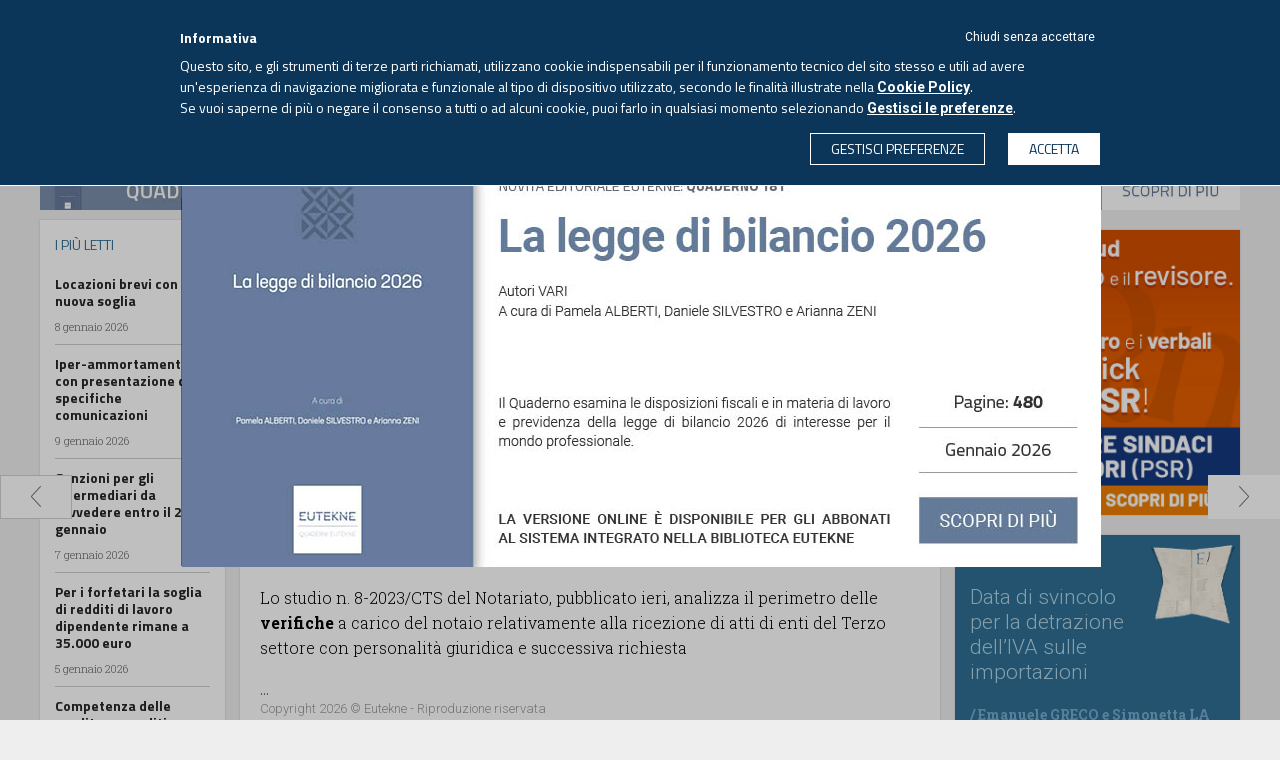

--- FILE ---
content_type: text/html; charset=utf-8
request_url: https://www.eutekne.info/Sezioni/Art_977040_controlli_di_conformita_per_l_iscrizione_nel_runts.aspx
body_size: 51482
content:


<html>

<head id="hdMain"><meta charset="UTF-8" /><meta name="viewport" content="width=device-width, user-scalable=no, initial-scale=1.0, minimum-scale=1.0, maximum-scale=1.0" /><meta http-equiv="Content-Type" content="text/html; charset=utf-8" /><meta name="googlebot" content="index,follow,noarchive" /><link rel="alternate" type="application/rss+xml" title="Eutekne On Line" href="../rss.ashx" /><link id="lnShFavIcon" rel="shortcut icon" href="../favicon.ico" type="image/x-icon" /><link id="lnFavIcon" rel="icon" href="../favicon.ico" type="image/ico" /><link href="../Images/Mobile/pics/icon.png" rel="apple-touch-icon" /><link type="text/css" rel="stylesheet" href="//fonts.googleapis.com/css?family=Titillium+Web:400,700,300" /><link type="text/css" rel="stylesheet" href="//fonts.googleapis.com/css?family=Roboto+Slab:400,700,300" /><link href="//fonts.googleapis.com/css?family=Roboto:400,700,300" rel="stylesheet" type="text/css" /><title>
	Eutekne.info - Controlli di conformità per l&#8217;iscrizione nel RUNTS
</title><link href="/Styles/V2015/main.css?v=20151123154823" rel="stylesheet" type="text/css" /><link href="/Styles/V2015/style.css?v=20250204173724" rel="stylesheet" type="text/css" /><script src="/JavaScript/V2015/main.js?v=20151110130041" type="text/javascript"></script><script src="/JavaScript/V2015/common.js?v=20230216110925" type="text/javascript"></script><script src="/JavaScript/V2015/Controls\CookiePolicy\cookiepolicy.js?v=20240724112300" type="module"></script><meta name="title" content="Controlli di conformità per l’iscrizione nel RUNTS" /><meta name="titolo" content="Controlli di conformità per l’iscrizione nel RUNTS" /><meta property="og:title" content="Controlli di conformità per l’iscrizione nel RUNTS" /><meta name="description" content="Il Notariato analizza i compiti di verifica del notaio" /><meta property="og:description" content="Il Notariato analizza i compiti di verifica del notaio" /><meta property="og:type" content="website" /><meta property="og:url" content="https://www.eutekne.info/Sezioni/Art_977040_controlli_di_conformita_per_l_iscrizione_nel_runts.aspx" /><meta property="og:site_name" content="Eutekne.info" /><meta name="image" property="og:image" content="https://www.eutekne.info/Image.ashx?ID=3261" /><meta name="article:author" content="alberto girinelli" /><meta name="author" content="alberto girinelli" /><meta name="article:publisher" content="Eutekne SpA" /><meta name="article:published" content="2023-12-01" /><meta name="robots" content="index,follow,noarchive" /></head>
<body class=" article">


<div class="container_desktop container_generic hidden-md hidden-xs hidden-sm">
    
    <header class="hidden-sm hidden-xs big">
        <link href="/Styles/V2015/style.podcast.header.min.css" rel="stylesheet" />


        
        


        <div class="top-nav">
            <nav class="navbar">
                <div class="container-fluid">
                    <!-- Brand and toggle get grouped for better mobile display -->
                    <div class="">
                        <div class="top-logo-container pull-left">
                            <div>
                                <a href="https://www.eutekne.it/"><span class="logo-eutekne"></span></a>
                            </div>
                        </div>
                        <div class="pull-left bigmenu-trigger media">
                            <span class="media-left">
                                <span class="icon icon-big-menu"></span>
                            </span>
                            <span class="media-body">MENU</span>
                            <span class="media-right">
                                <i class="fa fa-angle-down"></i>
                            </span>
                        </div>

                        <div class="voci_menu pull-left">
                            <a href="https://www.eutekne.info/" class="navbar-brand text-uppercase active">eutekne info</a><a href="https://www.eutekne.it/" class="navbar-brand text-uppercase">sistema integrato</a><a href="https://formazione.eutekne.it/" class="navbar-brand text-uppercase">eutekne formazione</a><a href="https://soluzioni.eutekne.it/" class="navbar-brand text-uppercase">antiriciclaggio</a><a href="https://www.eutekne.it/Ecomm/LinkTo.aspx?pagetoshow=BibliotecaEutekne" class="navbar-brand text-uppercase">libri eutekne</a><a href="https://www.eutekne.it/Ecomm/LinkTo.aspx?pagetoshow=RivisteEutekne" class="navbar-brand text-uppercase">riviste eutekne</a>
                        </div>

                        
                            <div class="media accedi-top pull-right">
                                <div class="media-body media-middle">
                                    <a class="o-login1b-accedi" href=" https://www.eutekne.it/public/login.aspx?siteid=22&ReturnUrl=https%3a%2f%2fwww.eutekne.info%2fSezioni%2fArt_977040_controlli_di_conformita_per_l_iscrizione_nel_runts.aspx">
                                        <i class="fa fa-user"></i>
                                        ACCEDI
                                    </a>
                                </div>
                            </div>
                            <style>
                                a.o-login1b-accedi {
                                    background: none;
                                    border: 1px solid #fff;
                                    color: #fff;
                                    font-family: 'Titillium Web',sans-serif;
                                    font-size: 14px;
                                    font-weight: 700;
                                    line-height: 20px;
                                    margin: 0;
                                    padding: 5px 20px 5px 20px;
                                    transition: background 0.3s ease;
                                }

                                    a.o-login1b-accedi:hover {
                                        background: #fff;
                                        border: 1px solid #2e6e92;
                                        color: #2e6e92 !important;
                                    }

                                    a.o-login1b-accedi > span.icon-account {
                                        background-image: url(/Images/V2016b/icons-x2.png);
                                        background-position: -125px -35px;
                                        background-size: 440px 440px;
                                        color: #ffffff;
                                        display: inline-block;
                                        height: 23px;
                                        margin: 0 2px 0 0;
                                        position: relative;
                                        text-indent: -9999px;
                                        vertical-align: middle;
                                        width: 17px;
                                    }

                                    a.o-login1b-accedi i.fa.fa-user {
                                        margin-right: 3px;
                                        vertical-align: text-bottom;
                                    }

                                    a.o-login1b-accedi:hover i.fa.fa-user {
                                        color: #2e6e92 !important;
                                    }
                            </style>
                        
                    </div>

                </div>
            </nav>
        </div>
        <div class="big-menu-top">
            <div class="col-sm-12">
                <div class="col-sm-2 column">
                    <p class="column-title">
                        EUTEKNE.INFO
                    </p>
                    <p class="">
                        <a href="/Public/ChiSiamo.aspx">CHI SIAMO</a>
                    </p>
                    <p class="">
                        <a href="/Public/Redazione.aspx">REDAZIONE</a>
                    </p>
                    <p class="">
                        <a href="/Rss.ashx">RSS</a>
                    </p>
                    <p class="">
                        <a href="https://www.eutekne.it/Public/Privacy.aspx" target="_blank">PRIVACY</a>
                    </p>
                    <p class="">
                        <a href="https://www.eutekne.info/Public/CookiePolicy.aspx" target="_blank">COOKIE POLICY</a>
                    </p>
                    <p class="">
                        <a href="https://www.eutekne.it/Public/LavoraConNoi_PosAperte.aspx" target="_blank">LAVORA CON NOI</a>
                    </p>
                    <p class="">
                        <a href="mailto:redazione@eutekne.info">SCRIVI ALLA REDAZIONE</a>
                    </p>
                    <p class="">
                        <a href="/Public/V2015/NewsLetter.aspx" target="_blank">ISCRIVITI ALLA NEWSLETTER</a>
                    </p>
                </div>
                <div class="col-sm-4 column">
                    <div class="col-xs-12">
                        <p class="column-title">
                            NOTIZIE IN BREVE
                        </p>
                        






































































    <a href="/Sezioni/Art_1086213_pubblicate_le_nuove_linee_guida_per_i_fondi_paritetici_per_la.aspx" >
        <div class="news">
            <p class="title">Pubblicate le nuove linee guida per i Fondi paritetici per la formazione continua</p>
            <p class="data">10 gennaio 2026</p>
        </div>
    </a>










































































    <a href="/Sezioni/Art_1086176_confisca_di_prevenzione_sui_soli_beni_in_rapporto_di_pertinenza.aspx" >
        <div class="news">
            <p class="title">Confisca di prevenzione sui soli beni in rapporto di pertinenza rispetto alla pericolosità sociale</p>
            <p class="data">10 gennaio 2026</p>
        </div>
    </a>










































































    <a href="/Sezioni/Art_1085872_aggiornate_le_adesioni_al_testo_unico_sulla_rappresentanza_di.aspx" >
        <div class="news">
            <p class="title">Aggiornate le adesioni al Testo unico sulla rappresentanza di Confindustria, CGIL, CISL e UIL</p>
            <p class="data">9 gennaio 2026</p>
        </div>
    </a>








                        <p class="read-more">
                            <a href="/Sezioni/Sezione_news.aspx?IDSezione=12">LEGGI TUTTE LE NOTIZIE</a>
                        </p>
                    </div>

                </div>
                <div class="col-sm-6 column">
                    <div class="col-xs-12 ">
                        <p class="column-title">
                            NOVITÁ EUTEKNE SHOP
                        </p>
                        





<div class="media novita-shop">
    <div class="media-left">
        <img class="novita-shop-cover" src="https://www.eutekne.it/Images/Quaderni/Q181pp.jpg" alt=""/>
    </div>
    <div class="media-body">
        <p class="title">La legge di bilancio 2026</p>
        
        <p class="autori">a cura di Pamela ALBERTI, Daniele SILVESTRO e Arianna ZENI</p>
        <p class="pages">504 pag</p>
        <p class="prezzo">52,00<span>(sconto 5% abbonati SI)</span></p>
        <p class="acquista">
            <a href="https://www.eutekne.it/Ecomm/LinkTo.aspx?pagetoshow=QuadernoIndice&prodid=11159" target="_blank">ACQUISTA ONLINE</a>
        </p>
    </div>
</div>
    
<div class="media novita-shop">
    <div class="media-left">
        <img class="novita-shop-cover" src="https://www.eutekne.it/Images/Quaderni/transfer_pricingpp.jpg" alt=""/>
    </div>
    <div class="media-body">
        <p class="title">Guida pratica al transfer pricing</p>
        
        <p class="autori">Mattia CARDINALI, Nicola CARDINALI, Federico PELLEGRINI e Mauro SEBASTIANELLI</p>
        <p class="pages">216 pag</p>
        <p class="prezzo">42,00<span>(sconto 5% abbonati SI)</span></p>
        <p class="acquista">
            <a href="https://www.eutekne.it/Ecomm/LinkTo.aspx?pagetoshow=QuadernoIndice&prodid=11046" target="_blank">ACQUISTA ONLINE</a>
        </p>
    </div>
</div>
    

                    </div>
                </div>
            </div>
        </div>

        <div id="puLoginMenu1" class="puLoginMenu popup-bg payment-popup">
            <div class="popup-body">
                <div class="popup-close"><span class="icon icon-close-popup"></span></div>
                




    <div class="popup-inner app-login-ctn">
        <h3>CONTENUTO RISERVATO AGLI ABBONATI<br>
            ABBONANDOTI POTRAI AVERE UN ACCESSO ILLIMITATO A TUTTI GLI ARTICOLI</h3>

        
            <div class="failure"><span id="login_msg2" /></div>

            
            
            <a href="https://www.eutekne.it/public/login.aspx?siteid=22&ReturnUrl=https%3a%2f%2fwww.eutekne.info%2fSezioni%2fArt_977040_controlli_di_conformita_per_l_iscrizione_nel_runts.aspx" style="background-color: #1d6b92; border: medium none; color: #ffffff; font-size: 18px; padding: 10px 0; width: 100%; display: block; text-align: center;"
                class="accedi app-loginbox-btnlogin">ACCEDI</a>

        

        <p class="recupera-psw">
            Non sei ancora un utente abbonato<br>
            e vuoi saperne di più?
        </p>
        <button class="accedi chiedi-info" onclick="location.href='https://www.eutekne.it/Public/SistemaIntegrato.aspx?utm_source=eutekneinfo&utm_medium=form&utm_campaign=sistemaintegrato'">CHIEDI MAGGIORI INFORMAZIONI</button>
    </div>






            </div>
        </div>

        <div id="puPDFU1" class="puPDFU popup-bg payment-popup">
            <div class="popup-body pdf">
                <div class="popup-close"><span class="icon icon-close-popup"></span></div>

                



<link href="/Styles/V2015/style.popup.css" rel="stylesheet" />



    <div class="popup-inner app-login-ctn">

        <div class="downl-pdf" id="text">


            <br />
            <span class="title">EUTEKNE.INFO <span class="downl-date hide"></span>
                <br />
                <span style="font-size: medium;">Download del pdf</span>
            </span>

            <div class="disclaimer">
                <p>
                    Tutti i diritti sono riservati ad Eutekne S.p.A. e l’unico utilizzo consentito è la <b>consultazione per i fini professionali</b> dell’abbonato, nel rispetto delle condizioni contrattuali.<br />
                    È vietato qualsiasi altro uso, quale la duplicazione, la pubblicazione e la <b>diffusione e condivisione</b> con terzi. Sono pertanto vietati, tra l’altro, l'utilizzo per l’estrazione di testo e dati, l'addestramento o l'alimentazione di sistemi di <b>intelligenza artificiale</b>.
                </p>
                <p>
                    Le eventuali violazioni integrano <b>illeciti di natura civile e penale</b> e l’obbligo di risarcire i relativi danni.
                </p>

                <p class="center"><strong>Conferma per procedere al download.</strong></p>
                <div class="buttons">
                    <button class="button cancel">ANNULLA</button>
                    <button class="button confirm">HO CAPITO</button>
                </div>
            </div>
        </div>
    </div>







    <script>


        $(document).ready(function () {

            $(".puPDFU .cancel, .puPDFU .popup-close").on("click", function (e) {           
                $(".puPDFU" ).fadeOut();
                return false;
            });

            $(".puPDF .cancel,  .puPDF .popup-close ").on("click", function (e) {
                $(".puPDF").fadeOut();
                return false;
            });

        });


        // Apre popup pdf unico
        function openPuPDFU(url, currentDate, ele) {
            console.log("openPuPDFUnico");
            url += '&vista=direct';

            if (shouldSkipPopup()) {
                window.location.href = url;
                return;
            }

            var view_id = fnPage_GetViewID(ele);
            if (!view_id) return;

            $(".downl-url").attr('href', url);
            $(".downl-date").text(currentDate);
            $("#puPDFU" + view_id).fadeIn();

            handleConfirmClick(url, ".puPDFU");



        }


        // Apre popup articolo
        function openPuPDF(url, view_id = "") {
            console.log("openPuPDF");

            if (!url) return;
            url += '&vista=direct';

            if (shouldSkipPopup()) {
                window.location.href = url;
                return;
            }

            $(" .downl-url").attr('href', url);
            $(" .puPDF").fadeIn();

            handleConfirmClick(url, ".puPDF");

        }


        // Controlla se il cookie esiste
        function shouldSkipPopup() {
            return document.cookie.split('; ').some(row => row.startsWith('ck_einfopdfdiscl=1'));
        }


        // Imposta il cookie con scadenza a mezzanotte
        function setCookieForToday() {
            const date = new Date();
            date.setHours(23, 59, 59, 999);
            document.cookie = "ck_einfopdfdiscl=1; expires=" + date.toUTCString() + "; path=/";
        }


        // Al confirm crea il cookie e lancia il download
        function handleConfirmClick(url, el) {
            $(".button.confirm").off("click").on("click", function () {
                setCookieForToday();
                $(el).fadeOut();
                window.location.href = url;

            });
        }


        // Chiude popup pdf unico
        function PuPDFU_close(e, ele) {
            e.preventDefault();
            var view_id = fnPage_GetViewID(ele); if (view_id == null) return;
            $("#puPDFU" + view_id).fadeOut();
        }



    </script>




            </div>
        </div>

        <div class="bottom-nav">
            <div class="col-sm-12 block bottom-nav-top">
                <div class="container">
                    <section class="logo">
                        <div class="media">
                            <div class="media-left media-middle">
                                <a href="https://www.eutekne.info/" class="logo-ei">
                                    <img alt="" src="/Images/V2015/logo-eut-info.png">
                                    
                                </a>
                            </div>
                            <div class="media-body media-middle">
                                <div class="media">
                                    <div class="media-body media-middle text-right">
                                        <div class="row">
                                            <div class="col-sm-7 text-right links">
                                                <span class="inliner"></span><span>Sabato, 10 gennaio 2026 - <span class="cursive">Aggiornato alle 6.00</span></span>
                                            </div>
                                            <div class="col-sm-5 text-center links">
                                                <div class="link-container">
                                                    <a href="#"  class="app-abb-reserved actionPDFU">
                                                        <i class="blue-icon fa fa-download"></i>
                                                    </a>

                                                    <a href="#">
                                                        <i class="fa fa-search"></i>
                                                    </a>

                                                    <a href="/sezioni/podcast.aspx">
                                                        <div class="ascolta-podcast">
                                                            <i class="fa fa-microphone"></i>
                                                            <div class="testo">
                                                                ASCOLTA IL PODCAST
                                                            </div>
                                                        </div>
                                                    </a>
                                                </div>
                                            </div>
                                        </div>
                                    </div>

                                </div>
                            </div>

                        </div>

                    </section>
                </div>

            </div>

            <div class="col-sm-12 search-div-container">

                <div class="search-div container">

                    <div class="media">
                        <div class="media-body">
                            <form id="searchform_large" action="/Sezioni/Ricerca.aspx" method="get">
                                <input type="text" name="testo" class="search-tb-testo placeholder-item" placeholder="CERCA IN EUTEKNE.INFO" />
                                <div class="delete-search"><i class="fa fa-times"></i></div>
                                <input type="submit" style="display: none" />
                            </form>
                        </div>
                        <div class="media-right">
                            <button class="search-btn" onclick="$('#searchform_large').submit();">CERCA</button>
                            <button class="search-btn-plus __debug_hidden"><span class="icon icon-plus pull-right"></span></button>
                        </div>
                    </div>


                </div>
            </div>

            <div class="col-sm-12 block bottom-nav-bot">
                <div class="row">
                    <section class="menu media">
                        <div class="container">
                            <div class="row">
                                <div class="media-body text-uppercase"><a href="/Default.aspx">HOME</a></div>
                                
                                        <div class="media-body text-uppercase"><a href="/Sezioni/Sezione_opinioni.aspx?IDSezione=4">Opinioni</a></div>
                                    
                                        <div class="media-body text-uppercase"><a href="/Sezioni/Sezione_fisco.aspx?IDSezione=5">Fisco</a></div>
                                    
                                        <div class="media-body text-uppercase"><a href="/Sezioni/Sezione_impresa.aspx?IDSezione=6">Impresa</a></div>
                                    
                                        <div class="media-body text-uppercase"><a href="/Sezioni/Sezione_contabilita.aspx?IDSezione=13">Contabilità</a></div>
                                    
                                        <div class="media-body text-uppercase"><a href="/Sezioni/Sezione_lavoro_e_previdenza.aspx?IDSezione=8">Lavoro & Previdenza</a></div>
                                    
                                        <div class="media-body text-uppercase"><a href="/Sezioni/Sezione_economia_e_societa.aspx?IDSezione=9">Economia & Società</a></div>
                                    
                                        <div class="media-body text-uppercase"><a href="/Sezioni/Sezione_professioni.aspx?IDSezione=7">Professioni</a></div>
                                    
                                        <div class="media-body text-uppercase"><a href="/Sezioni/Sezione_protagonisti.aspx?IDSezione=10">Protagonisti</a></div>
                                    
                                
                            </div>
                        </div>
                    </section>
                </div>
            </div>
        </div>
    </header>

















    <div class="separator"></div>
    <div class="container">
        <a href="/Bn.aspx?a=1&b=100&u=http%3a%2f%2fwww.eutekne.it%2fEcomm%2fQuadernoIndice.aspx%3fIdProdotto%3d 11159" target="_blank" rel="nofollow"><div class="row"><img alt=""  class='img-responsive' src='/Public/banner.ashx?id=6771&t=639026939365730000'></div></a>




    </div>
    <div class="separator"></div>


    
    <a href="/Sezioni/Art_978937_guadagni_derivanti_dall_acquisto_di_bonus_fiscali_esclusi_dal.aspx">
        <div class="prev-page opinioni">
            <span class="icon icon-left-arrow" ></span>
            <div class="over text-left">
                <span class="icon icon-left-arrow-white" ></span> Articolo Precedente
            </div>
        </div>
    </a>
    

    
    <a href="/Sezioni/Art_977627_per_il_whistleblowing_conta_la_visura_camerale.aspx">
        <div class="next-page opinioni active">
            <span class="icon icon-right-arrow" ></span>
            <div class="over text-right">
                Articolo Successivo <span class="icon icon-right-arrow-white" ></span>
            </div>
        </div>
    </a>
    





    <div class="container page-body">
        <div class="row current-content">

            <div class="col-sm-2">
                <div class="row margin-right-block">
                    <div class="col-sm-12 ultime-news">
                        <div class="row">

                            <div class="col-xs-12 ultime-news-container border-grey block">
                                <div class="">
                                    <p class="section-title">I PIÙ LETTI</p>
                                </div>
                                






































































    <a href="/Sezioni/Art_1085676_locazioni_brevi_con_nuova_soglia.aspx" >
        <div class="news">
            <p class="title">Locazioni brevi con nuova soglia</p>
            <p class="data">8 gennaio 2026</p>
        </div>
    </a>










































































    <a href="/Sezioni/Art_1085762_iper_ammortamenti_con_presentazione_di_specifiche_comunicazioni.aspx" >
        <div class="news">
            <p class="title">Iper-ammortamenti con presentazione di specifiche comunicazioni</p>
            <p class="data">9 gennaio 2026</p>
        </div>
    </a>










































































    <a href="/Sezioni/Art_1082072_sanzioni_per_gli_intermediari_da_ravvedere_entro_il_29_gennaio.aspx" >
        <div class="news">
            <p class="title">Sanzioni per gli intermediari da ravvedere entro il 29 gennaio</p>
            <p class="data">7 gennaio 2026</p>
        </div>
    </a>










































































    <a href="/Sezioni/Art_1084862_per_i_forfetari_la_soglia_di_redditi_di_lavoro_dipendente_rimane.aspx" >
        <div class="news">
            <p class="title">Per i forfetari la soglia di redditi di lavoro dipendente rimane a 35.000 euro</p>
            <p class="data">5 gennaio 2026</p>
        </div>
    </a>










































































    <a href="/Sezioni/Art_1085634_competenza_delle_perdite_su_crediti_con_piu_certezze_anche_per.aspx" >
        <div class="news">
            <p class="title">Competenza delle perdite su crediti con più certezze anche per il passato</p>
            <p class="data">9 gennaio 2026</p>
        </div>
    </a>








                            </div>

                            <div class="separator"></div>

                            <div class="col-xs-12 ultime-news-container border-grey block">
                                <div class="">
                                    <p class="section-title">NOTIZIE IN BREVE</p>
                                </div>
                                






































































    <a href="/Sezioni/Art_1086213_pubblicate_le_nuove_linee_guida_per_i_fondi_paritetici_per_la.aspx" >
        <div class="news">
            <p class="title">Pubblicate le nuove linee guida per i Fondi paritetici per la formazione continua</p>
            <p class="data">10 gennaio 2026</p>
        </div>
    </a>










































































    <a href="/Sezioni/Art_1086176_confisca_di_prevenzione_sui_soli_beni_in_rapporto_di_pertinenza.aspx" >
        <div class="news">
            <p class="title">Confisca di prevenzione sui soli beni in rapporto di pertinenza rispetto alla pericolosità sociale</p>
            <p class="data">10 gennaio 2026</p>
        </div>
    </a>










































































    <a href="/Sezioni/Art_1085872_aggiornate_le_adesioni_al_testo_unico_sulla_rappresentanza_di.aspx" >
        <div class="news">
            <p class="title">Aggiornate le adesioni al Testo unico sulla rappresentanza di Confindustria, CGIL, CISL e UIL</p>
            <p class="data">9 gennaio 2026</p>
        </div>
    </a>










































































    <a href="/Sezioni/Art_1085854_nel_2025_ammesse_all_adempimento_collaborativo_78_nuove_imprese.aspx" >
        <div class="news">
            <p class="title">Nel 2025 ammesse all&#8217;adempimento collaborativo 78 nuove imprese</p>
            <p class="data">9 gennaio 2026</p>
        </div>
    </a>








                            </div>
                            <div class="col-xs-12 see-more  border-grey block">
                                <a href="/Sezioni/Sezione_news.aspx?IDSezione=12">
                                    <div>
                                        ALTRE NOTIZIE
                                        <span class="icon icon-right-arrow pull-right"></span>
                                    </div>
                                </a>
                            </div>

                            <div class="separator"></div>

                            <a href="/Bn.aspx?a=1&b=100&u=https%3a%2f%2fformazione.eutekne.it%2fformazioneinaula%2fpercorsispecialistici%2fdettaglio.aspx%3fid%3d12609" target="_blank" rel="nofollow"><div class="block border-grey"><img alt=""  class='img-responsive' src='/Public/banner.ashx?id=6767&t=639026928171300000'></div></a>





                        </div>
                    </div>

                </div>
            </div>
            <div class="col-md-7 main-article p">

                <div class="block  row border-grey">

                    
                        <div class="row label-container">
                            <p class="label-imprese pull-left text-uppercase">IMPRESA</p>
                        </div>
                    
                    
                    

                    

                    <div class="article-body">
                        <div class="row">
                            <div class="col-xs-12">
                                
                                    <h1 class="blue-title">Controlli di conformità per l&#8217;iscrizione nel RUNTS</h1>
                                    <h2 class="subtitle">Il Notariato analizza i compiti di verifica del notaio</h2>
                                
                                
                                
                            </div>
                        </div>
                        <div class="row">
                            <div class="col-xs-12 media author-info">

                                
                                    <div class="media-left media-middle">
                                        <img alt="" src="/Sezioni/V2015/Autore.ashx?ID=1198&w=150">
                                    </div>
                                

                                <div class="media-body media-middle">
                                    <p class="name">/ <a href="/Sezioni/Autore_alberto_girinelli.aspx?idrecensore=1198">Alberto GIRINELLI</a></p>
                                    <p class="data">Venerdì, 1 dicembre 2023</p>
                                </div>
                                <div class="row">
                                    <div class="actions">

                                        

                                        <div class="drop-a app-abb-reserved actionPrint">
                                            <span class="dropdown ">

                                                <img src="/Images/V2015/stampa-white.png" data-src="/Images/V2015/stampa-white.png" data-hover="/Images/V2015/stampa-blue.png"
                                                    data-toggle="dropdown" title="stampa" class="action-img img-responsive stampa dropdown-toggle icon PRINT"
                                                    aria-expanded="false" />

                                                <span class="dropdown-menu hide">

                                                    <span class="close canclick">x</span>
                                                    <div class="separator"></div>
                                                    <span class="titolo">STAMPA</span>

                                                    <div class="">



                                                     
                                                     <span class="canclick">
													     <label>
                                                                <input type="radio" name="PrintType" value="1" checked="checked" />
                                                            <span>Questo articolo</span>
                                                        </label>
                                                     </span>
                                                        <br>
                                                        <span class="canclick">
                                                            <label>
                                                                <input type="radio" name="PrintType" value="2">
                                                               <span>Questo articolo e correlazioni</span>             
                                                            <br>
                                                            </label>
                                                        </span>

                                                        <span class="conferma">
                                                            <input type="button" value="CONFERMA" data-value="https://www.eutekne.it/Servizi/EutekneInfo/Recensione.aspx?ID=977040&Print=1" class="submit-print-0">
                                                        </span>
                                                    </div>
                                                </span>
                                            </span>
                                        </div>


                                        <p id="pPdf1">
                                            
                                            
                                            <a href="#" class="app-abb-reserved actionPdf">

                                                <img class="img-responsive" src="/Images/V2015/pdf-white.png" alt="download PDF" />
                                                <img class="img-responsive over-action" src="/Images/V2015/pdf-blue.png" alt="download PDF" />
                                            </a>
                                        </p>

                                        


                                        <p>
                                            <a href="javascript:void(0);" onclick="mail_sendmail(977040, 'Articolo');" title="invia mail">
                                                <img class="img-responsive" src="/Images/V2015/invia-white.png" alt="" />
                                                <img class="img-responsive over-action" src="/Images/V2015/invia-blue.png" alt="" />
                                            </a>

                                        </p>
                                        
                                    </div>


                                </div>
                            </div>
                        </div>
                        <div class="row article-text">
                            <div class="col-xs-12"><p>Lo studio n. 8-2023/CTS del Notariato, pubblicato ieri, analizza il perimetro delle <span style="font-weight: bold;">verifiche</span> a carico del notaio relativamente alla ricezione di atti di enti del Terzo settore con personalità giuridica e successiva richiesta</p> ...</div>

                        </div>
                        <div class="copyright" style="font-size: 13px;">
                            Copyright 2026 © Eutekne - Riproduzione riservata<br />
                            Vietate le riproduzioni ed estrazioni ai sensi dell’art. 70-quater della L. 633/1941
                        </div>

                        

                    </div>
                    

                    
    <div class="payment-block">
        <div class="head-line media">
            <div class="media-left">
                <span class="icon icon-e-info"></span>
            </div>
            <div class="media-body">
                <p class="title">CONTENUTO RISERVATO AGLI ABBONATI</p>
                ABBONANDOTI POTRAI AVERE UN ACCESSO<br>
                ILLIMITATO A TUTTI GLI ARTICOLI
            </div>
        </div>
        <div class="payment-block-in">

            
                
                
                <a href="https://www.eutekne.it/public/login.aspx?siteid=22&ReturnUrl=https%3a%2f%2fwww.eutekne.info%2fSezioni%2fArt_977040_controlli_di_conformita_per_l_iscrizione_nel_runts.aspx" style="display: block; text-align: center;" class="accedi app-loginbox-btnlogin">ACCEDI</a>

                
            



            <p class="info">
                Non sei ancora un utente abbonato<br>
                e vuoi saperne di più?
            </p>
            <button class="chiedi-info" onclick="location.href='https://www.eutekne.it/Public/SistemaIntegrato.aspx?utm_source=eutekneinfo&utm_medium=form&utm_content=Art_977040.aspx&utm_campaign=sistemaintegrato'">CHIEDI MAGGIORI INFORMAZIONI</button>
            
        </div>
    </div>




    <script type="text/javascript">
        //$(document).ready(function () {
        //    $(".app-loginbox-btnlogin").on("click", function (e) { return loginbox_btnlogin_onclick(e, this); });
        //    $(".app-loginbox-username").on("keypress", function (e) { return loginbox_login_input_onKeyPress(e, this); });
        //    $(".app-loginbox-password").on("keypress", function (e) { return loginbox_login_input_onKeyPress(e, this); });
        //});

        function loginbox_btnlogin_onclick(e, ele) {
            e.preventDefault();
            var view_css = fnPage_GetViewCssClass(ele); if (view_css == null) return false;
            var username = $.trim($(view_css + " .app-loginbox-username").val());
            var password = $.trim($(view_css + " .app-loginbox-password").val());
            if (username == null || username == '') return false;

            login_exec_login(username, password, 1);
            return false;
        }


        function loginbox_login_input_onKeyPress(e, ele) {
            var charCode = (e.which) ? e.which : e.keyCode;
            if (charCode == 13) {
                var view_css = fnPage_GetViewCssClass(ele); if (view_css == null) return false;
                $(view_css + " .app-loginbox-btnlogin").trigger("click");
                return false;
            }
            return true;
        }

    </script>




                </div>
            </div>
            <aside class="col-sm-3 ">
                <div class="row margin-left-block">

                    <div class="">


                        

                        <div class="separator"></div>

                        <a href="/Bn.aspx?a=1&b=100&u=https%3a%2f%2fwww.opendotcom.it%2fprocedura-sindaci-revisori%2f%3fprovenienza%3d3%26typ_pr%3dPRBAN%26val_pr%3dEutekne%26mktg_channel%3dEutekne%26mktg_referrer%3dBanner%26mktg_content%3dPSR" target="_blank" rel="nofollow"><div class="border-grey"><img alt=""  class='img-responsive' src='/Public/banner.ashx?id=965&t=639026277662400000'></div></a>




                        

                        <div class="separator"></div>


                        
                    </div>
                    <div class="separator"></div>

                    






































    <a href="/Sezioni/Art_1061988_data_di_svincolo_per_la_detrazione_dell_iva_sulle_importazioni.aspx">
        <div class="col-sm-12 caso-del-giorno border-grey box-anchor">
            <div class="row">
                <p class="label-caso-del-giorno pull-left text-uppercase">IL CASO DEL GIORNO</p>
            </div>
            <img class="img-responsive pull-right" src="/Images/V2015/cdg-img.s.png" alt="" />
            <p class="title">Data di svincolo per la detrazione dell&#8217;IVA sulle importazioni</p>
            <p class="author">/ <span onclick="fnPage_Redirect(event,'/Sezioni/Autore_emanuele_greco.aspx?idrecensore=330');return false;">Emanuele GRECO</span> e <span onclick="fnPage_Redirect(event,'/Sezioni/Autore_simonetta_la_grutta.aspx?idrecensore=481');return false;">Simonetta LA GRUTTA</span></p>
            <p class="testo text-truncate" style="height:80px">A seguito dell&#8217;abolizione della bolletta doganale e della contestuale introduzione del prospetto di riepilogo contabile della dichiarazione doganale ...</p>
        </div>
    </a>

































                    <div class="separator"></div>

                    <a href="/Bn.aspx?a=1&b=100&u=https%3a%2f%2fformazione.eutekne.it%2fformazionedipendenti%2fdettaglio.aspx%3fid%3d12720" target="_blank" rel="nofollow"><div class="border-grey"><img alt=""  class='lazy img-responsive' data-original='/Public/banner.ashx?id=6734&t=639014147694370000'></div></a>





                    <div class="separator"></div>

                    <a href="/Bn.aspx?a=1&b=100&u=https%3a%2f%2fwww.opendotcom.it%2fmodello-730%2f%3fprovenienza%3d3%26typ_pr%3dPRBAN%26val_pr%3dEutekne%26mktg_channel%3dEutekne%26mktg_referrer%3dBanner%26mktg_content%3dModello730" target="_blank" rel="nofollow"><div class="border-grey"><img alt=""  class='lazy img-responsive' data-original='/Public/banner.ashx?id=6759&t=639026275476230000'></div></a>





                    <div class="separator"></div>

                    <a href="/Bn.aspx?a=1&b=100&u=https%3a%2f%2fformazione.eutekne.it%2fformazioneinaula%2fgiornatedistudio%2fdettaglio.aspx%3fid%3d12892" target="_blank" rel="nofollow"><div class="border-grey"><img alt=""  class='lazy img-responsive' data-original='/Public/banner.ashx?id=197&t=639032130947270000'></div></a>




                    
                    <div class="separator"></div>

                    <a href="/Bn.aspx?a=1&b=100&u=https%3a%2f%2fformazione.eutekne.it%2fformazioneinaula%2fpercorsispecialistici%2fdettaglio.aspx%3fid%3d12894" target="_blank" rel="nofollow"><div class="border-grey"><img alt=""  class='lazy img-responsive' data-original='/Public/banner.ashx?id=6745&t=639020144186370000'></div></a>




                </div>

            </aside>
        </div>
        <div class="separator"></div>
        <div class="row">
            <div class="tabs-container col-xs-12">
                <div class="row">
                    

        <!-- Nav tabs -->
        <ul role="tablist" class="nav nav-tabs">
            <li class="active" role="presentation"><a data-toggle="tab" role="tab" aria-controls="home" href=".novita"><span class="border-active"></span>NOVITÁ</a></li>
            
            
        </ul>

        <!-- Tab panes -->
        <div class="tab-content container">
            <div class="tab-pane fade in active col-xs-12 novita" role="tabpanel">
                <span class="owl-arrow-left icon icon-left-arrow"></span>
                <span class="owl-arrow-right icon icon-right-arrow"></span>
                <div>
                    
                            <div class="item">
                                <a href="https://www.eutekne.it/Ecomm/LinkTo.aspx?pagetoshow=QuadernoIndice&prodid=11159" target="_blank">
                                    <div class="media">
                                        <div class="media-left">
                                            <img alt="" class="novita-shop-cover" src="https://www.eutekne.it/Images/Quaderni/Q181pp.jpg">
                                        </div>
                                        <div class="media-body">
                                            <p class="title">La legge di bilancio 2026</p>
                                            <p class="">a cura di Pamela ALBERTI, Daniele SILVESTRO e Arianna ZENI</p>
                                            <p class="prezzo">Prezzo 52,00<br/>(sconto 5% abbonati SI)</p>
                                        </div>
                                    </div>

                                </a>
                            </div>
                        
                            <div class="item">
                                <a href="https://www.eutekne.it/Ecomm/LinkTo.aspx?pagetoshow=QuadernoIndice&prodid=11046" target="_blank">
                                    <div class="media">
                                        <div class="media-left">
                                            <img alt="" class="novita-shop-cover" src="https://www.eutekne.it/Images/Quaderni/transfer_pricingpp.jpg">
                                        </div>
                                        <div class="media-body">
                                            <p class="title">Guida pratica al transfer pricing</p>
                                            <p class="">Mattia CARDINALI, Nicola CARDINALI, Federico PELLEGRINI e Mauro SEBASTIANELLI</p>
                                            <p class="prezzo">Prezzo 42,00<br/>(sconto 5% abbonati SI)</p>
                                        </div>
                                    </div>

                                </a>
                            </div>
                        
                            <div class="item">
                                <a href="https://www.eutekne.it/Ecomm/LinkTo.aspx?pagetoshow=QuadernoIndice&prodid=11078" target="_blank">
                                    <div class="media">
                                        <div class="media-left">
                                            <img alt="" class="novita-shop-cover" src="https://www.eutekne.it/Images/Quaderni/perizie_stimapp.jpg">
                                        </div>
                                        <div class="media-body">
                                            <p class="title">Guida pratica alle perizie di stima</p>
                                            <p class="">Andrea CECCHETTO</p>
                                            <p class="prezzo">Prezzo 55,00<br/>(sconto 5% abbonati SI)</p>
                                        </div>
                                    </div>

                                </a>
                            </div>
                        
                            <div class="item">
                                <a href="https://www.eutekne.it/Ecomm/LinkTo.aspx?pagetoshow=QuadernoIndice&prodid=10999" target="_blank">
                                    <div class="media">
                                        <div class="media-left">
                                            <img alt="" class="novita-shop-cover" src="https://www.eutekne.it/Images/Quaderni/Q180pp.jpg">
                                        </div>
                                        <div class="media-body">
                                            <p class="title">Redditi di capitale e capital gain</p>
                                            <p class="">A cura di Gianluca ODETTO e Salvatore SANNA</p>
                                            <p class="prezzo">Prezzo 59,00<br/>(sconto 5% abbonati SI)</p>
                                        </div>
                                    </div>

                                </a>
                            </div>
                        
                            <div class="item">
                                <a href="https://www.eutekne.it/Ecomm/LinkTo.aspx?pagetoshow=QuadernoIndice&prodid=10955" target="_blank">
                                    <div class="media">
                                        <div class="media-left">
                                            <img alt="" class="novita-shop-cover" src="https://www.eutekne.it/Images/Quaderni/IVA_e-comm.tranpp.jpg">
                                        </div>
                                        <div class="media-body">
                                            <p class="title">L’IVA nell’e-commerce transfrontaliero</p>
                                            <p class="">Simonetta LA GRUTTA e Corinna COSENTINO</p>
                                            <p class="prezzo">Prezzo 35,00<br/>(sconto 5% abbonati SI)</p>
                                        </div>
                                    </div>

                                </a>
                            </div>
                        
                            <div class="item">
                                <a href="https://www.eutekne.it/Ecomm/LinkTo.aspx?pagetoshow=QuadernoIndice&prodid=10938" target="_blank">
                                    <div class="media">
                                        <div class="media-left">
                                            <img alt="" class="novita-shop-cover" src="https://www.eutekne.it/Images/Quaderni/ESRS_2025-Pacchetto3Vol.pp.jpg">
                                        </div>
                                        <div class="media-body">
                                            <p class="title">Collana principi di sostenibilità - ESRS</p>
                                            <p class=""></p>
                                            <p class="prezzo">Prezzo 85,00<br/>(sconto 5% abbonati SI)</p>
                                        </div>
                                    </div>

                                </a>
                            </div>
                        
                </div>
            </div>
        </div>








                </div>
            </div>
        </div>
        <div class="separator"></div>
        <div class="separator"></div>
        <div class="row separator-line row prev-numb-separator">
            <div>Articoli del Giorno</div>
        </div>
        <div class="separator"></div>
        








    <div class="row" style="position: relative;">


        

        <div id="colCEN1" class="col-sm-12">

            <div class="row">

                <div class="col-xs-7">

                    <div class="block border-grey row margin-left-block">
                        





















    <a href="/Sezioni/Art_1085801_addizionale_irpef_del_10_non_dovuta_con_versamento_all_ets.aspx" >
        <div class="img-box">
            <div class="col-sm-6 img-container">
                <div class="row label-container">
                    <p class="label-fisco pull-left text-uppercase">FISCO</p>
                </div>
                <img alt="" class="img-responsive" src="/Image.ashx?ID=2927">
            </div>
            <div class="col-sm-6">
                <div class="elem">
                    <p class="title">Addizionale IRPEF del 10% non dovuta con versamento all&#8217;ETS</p>
                    <p class="subtitle">Nuova causa di esclusione dal prelievo per le società che operano nel settore finanziario</p>
                    <p class="data margin-none">10 gennaio 2026</p>
                    <p class="author">/ <span onclick="fnPage_Redirect(event,'/Sezioni/Autore_gianluca_odetto.aspx?idrecensore=58');return false;">Gianluca ODETTO</span></p>
                    <p class="testo text-truncate">Con l&#8217;art. 1 comma 137 della L. 199/2025 (legge di bilancio 2026) il legislatore ha nuovamente messo mano alla disciplina dell&#8217;addizionale IRPEF del 10% sui compensi a titolo di bonus e stock option ...</p>
                </div>
            </div>
        </div>
    </a>

















































                    </div>
                    <div class="separator"></div>
                    <div class="block border-grey row margin-left-block">

                        

                    </div>

                    <div class="separator"></div>

                    <div class="row margin-left-block">
                        <div class="col-xs-6">
                            <div class="row">
                                




























































    <div class="block border-grey col-xs-12" >
        <div class="row">
            <p class="label-professioni pull-left text-uppercase">PROFESSIONI</p>
        </div>
        <a href="/Sezioni/Art_1086215_il_tar_decidera_sulle_elezioni_un_giorno_prima_del_voto.aspx">
            <div class="elem box-anchor">
                <div class="media">
                    <p class="title media-body">Il Tar deciderà sulle elezioni un giorno prima del voto</p>
                </div>
                <p class="testo text-truncate" style="height:75px">Solo poche ore prima dell&#8217;inizio delle operazioni di voto, fissato per le ore 9 di giovedì 15 gennaio, si saprà se le elezioni per il rinnovo dei Consigli degli Ordini locali dei commercialisti si ...</p>
                <p>
                    <span class="data">10 gennaio 2026</span>
                    <span class="author">/ <span onclick="fnPage_Redirect(event,'/Sezioni/Autore_savino_gallo.aspx?idrecensore=164');return false;">Savino GALLO</span></span>
                </p>
            </div>
        </a>
    </div>














<div class="separator"></div>



























































    <div class="block border-grey col-xs-12" >
        <div class="row">
            <p class="label-fisco pull-left text-uppercase">FISCO</p>
        </div>
        <a href="/Sezioni/Art_1085732_sanzioni_da_indebita_compensazione_cumulate_con_la_dichiarazione.aspx">
            <div class="elem box-anchor">
                <div class="media">
                    <p class="title media-body">Sanzioni da indebita compensazione cumulate con la dichiarazione infedele</p>
                </div>
                <p class="testo text-truncate" style="height:75px">Ai sensi dell&#8217;art. 13 commi 5 e 5-bis del DLgs. 471/97, l&#8217;indebita compensazione di crediti inesistenti è punita nella misura del 70% del credito compensato; la sanzione è aumentata dalla metà al ...</p>
                <p>
                    <span class="data">10 gennaio 2026</span>
                    <span class="author">/ <span onclick="fnPage_Redirect(event,'/Sezioni/Autore_alice_boano.aspx?idrecensore=640');return false;">Alice BOANO</span> e <span onclick="fnPage_Redirect(event,'/Sezioni/Autore_alfio_cissello.aspx?idrecensore=100');return false;">Alfio CISSELLO</span></span>
                </p>
            </div>
        </a>
    </div>














<div class="separator"></div>



























































    <div class="block border-grey col-xs-12" >
        <div class="row">
            <p class="label-fisco pull-left text-uppercase">FISCO</p>
        </div>
        <a href="/Sezioni/Art_1085657_confermata_l_esclusione_del_95_dei_dividendi_dall_imponibile_irap.aspx">
            <div class="elem box-anchor">
                <div class="media">
                    <p class="title media-body">Confermata l&#8217;esclusione del 95% dei dividendi dall&#8217;imponibile IRAP delle banche</p>
                </div>
                <p class="testo text-truncate" style="height:75px">L&#8217;art. 1 commi 46-50 della L. 199/2025 (legge di bilancio 2026) ha modificato le modalità di determinazione della base imponibile IRAP degli intermediari finanziari (ex art. 6 comma 1 del DLgs. 446/97...</p>
                <p>
                    <span class="data">10 gennaio 2026</span>
                    <span class="author">/ <span onclick="fnPage_Redirect(event,'/Sezioni/Autore_luca_fornero.aspx?idrecensore=38');return false;">Luca FORNERO</span></span>
                </p>
            </div>
        </a>
    </div>


















                            </div>
                        </div>
                        <div class="col-xs-6">
                            <div class="row margin-left-block">
                                




























































    <div class="block border-grey col-xs-12" >
        <div class="row">
            <p class="label-economia-e-societa pull-left text-uppercase">ECONOMIA & SOCIETÀ</p>
        </div>
        <a href="/Sezioni/Art_1086151_mercati_prudenti_in_attesa_di_importanti_appuntamenti.aspx">
            <div class="elem box-anchor">
                <div class="media">
                    <p class="title media-body">Mercati prudenti in attesa di importanti appuntamenti</p>
                </div>
                <p class="testo text-truncate" style="height:75px">Il 2026 inizia con la conferma che i rischi geopolitici (Venezuela e petroliere sequestrate) sono ignorati dai mercati. Per ora anche altri appuntamenti importanti che sono alle porte non ...</p>
                <p>
                    <span class="data">10 gennaio 2026</span>
                    <span class="author">/ <span onclick="fnPage_Redirect(event,'/Sezioni/Autore_stefano_pignatelli.aspx?idrecensore=237');return false;">Stefano PIGNATELLI</span></span>
                </p>
            </div>
        </a>
    </div>














<div class="separator"></div>



























































    <div class="block border-grey col-xs-12" >
        <div class="row">
            <p class="label-fisco pull-left text-uppercase">FISCO</p>
        </div>
        <a href="/Sezioni/Art_1086150_riserve_ex_snc_non_imponibili_se_iscritte_in_bilancio.aspx">
            <div class="elem box-anchor">
                <div class="media">
                    <p class="title media-body">Riserve ex snc non imponibili se iscritte in bilancio</p>
                </div>
                <p class="testo text-truncate" style="height:75px">Con riferimento alla trasformazione di società di persone in società di capitali, il periodo d&#8217;imposta compreso tra la data di inizio dell&#8217;esercizio sociale e la data di effetto della trasformazione ...</p>
                <p>
                    <span class="data">10 gennaio 2026</span>
                    <span class="author">/ <span onclick="fnPage_Redirect(event,'/Sezioni/Autore_salvatore_sanna.aspx?idrecensore=102');return false;">Salvatore SANNA</span></span>
                </p>
            </div>
        </a>
    </div>














<div class="separator"></div>



























































    <div class="block border-grey col-xs-12" >
        <div class="row">
            <p class="label-lavoro-e-previdenza pull-left text-uppercase">LAVORO & PREVIDENZA</p>
        </div>
        <a href="/Sezioni/Art_1086149_tutela_inail_anche_per_i_contratti_di_ricerca.aspx">
            <div class="elem box-anchor">
                <div class="media">
                    <p class="title media-body">Tutela INAIL anche per i contratti di ricerca</p>
                </div>
                <p class="testo text-truncate" style="height:75px">L&#8217;INAIL, con la circolare n. 1 di ieri, 9 gennaio 2026, nel ricordare che per effetto dell&#8217;art. 2-ter del DL 90/2025 è stata resa strutturale, dall&#8217;anno scolastico e dall&#8217;anno accademico 2025/2026, l&#8217;...</p>
                <p>
                    <span class="data">10 gennaio 2026</span>
                    <span class="author">/ <span onclick="fnPage_Redirect(event,'/Sezioni/Autore_giada_gianola.aspx?idrecensore=766');return false;">Giada GIANOLA</span></span>
                </p>
            </div>
        </a>
    </div>


















                            </div>
                        </div>
                    </div>

                </div>

                <div class="col-xs-5">
                    <div class="row margin-left-block">
                        




























































    <div class="block border-grey col-xs-12" >
        <div class="row">
            <p class="label-imprese pull-left text-uppercase">IMPRESA</p>
        </div>
        <a href="/Sezioni/Art_1086208_accesso_al_concordato_semplificato_con_il_vaglio_del_tribunale.aspx">
            <div class="elem box-anchor">
                <div class="media">
                    <p class="title media-body">Accesso al concordato semplificato con il vaglio del Tribunale</p>
                </div>
                <p class="testo text-truncate" style="height:75px">La Corte di Cassazione, con l&#8217;ordinanza n. 503 pubblicata ieri, in tema di concordato semplificato per la liquidazione del patrimonio e in linea con la recente posizione espressa dalla giurisprudenza di legittimità, ha rimarcato che il controllo giudiziale del Tribunale, in sede di scrutinio di ammissibilità della  proposta di concordato semplificato, deve avere a oggetto non solo la verifica dei requisiti di &#8220;accesso&#8221; alla procedura (competenza del giudice, iscrizione al Registro Imprese del ...</p>
                <p>
                    <span class="data">10 gennaio 2026</span>
                    <span class="author">/ <span onclick="fnPage_Redirect(event,'/Sezioni/Autore_antonio_nicotra.aspx?idrecensore=709');return false;">Antonio NICOTRA</span></span>
                </p>
            </div>
        </a>
    </div>














<div class="separator"></div>



























































    <div class="block border-grey col-xs-12" >
        <div class="row">
            <p class="label-lavoro-e-previdenza pull-left text-uppercase">LAVORO & PREVIDENZA</p>
        </div>
        <a href="/Sezioni/Art_1085690_il_lavoratore_a_termine_puo_affiancare_la_lavoratrice_che_torna.aspx">
            <div class="elem box-anchor">
                <div class="media">
                    <p class="title media-body">Il lavoratore a termine può affiancare la lavoratrice che torna dalla maternità</p>
                </div>
                <p class="testo text-truncate" style="height:75px">L&#8217;art. 1 comma 221 della L. 199/2025 (legge di bilancio 2026), con il dichiarato intento di favorire la conciliazione tra vita privata e lavoro, interviene sull&#8217;art. 4 del DLgs. 151/2001, che racchiude la disciplina dell&#8217;assunzione con contratto di lavoro a termine in sostituzione di lavoratrici e lavoratori in congedo di maternità, paternità, parentale o per malattia del figlio, mediante l&#8217;inserimento di un nuovo comma 2-bis. Nel dettaglio, la novità prevede, in caso di assunzione ai sensi ...</p>
                <p>
                    <span class="data">10 gennaio 2026</span>
                    <span class="author">/ <span onclick="fnPage_Redirect(event,'/Sezioni/Autore_federico_andreozzi.aspx?idrecensore=1278');return false;">Federico ANDREOZZI</span></span>
                </p>
            </div>
        </a>
    </div>














<div class="separator"></div>



























































    <div class="block border-grey col-xs-12" >
        <div class="row">
            <p class="label-fisco pull-left text-uppercase">FISCO</p>
        </div>
        <a href="/Sezioni/Art_1085947_politica_ambientale_e_tutela_dei_consumi_interni_da_bilanciare.aspx">
            <div class="elem box-anchor">
                <div class="media">
                    <p class="title media-body">Politica ambientale e tutela dei consumi interni da bilanciare nel CBAM</p>
                </div>
                <p class="testo text-truncate" style="height:75px">Il carbon border adjustment mechanism (CBAM) rappresenta uno degli strumenti centrali attraverso cui l&#8217;Unione europea intende rafforzare l&#8217;efficacia della propria politica climatica, assicurando coerenza tra la disciplina interna delle emissioni e gli scambi commerciali con Paesi terzi. Il meccanismo si pone in rapporto di stretta complementarità con il sistema europeo di scambio delle quote di emissione (EU ETS), di cui costituisce, per così dire, la proiezione esterna: mentre l&#8217;ETS impone un ...</p>
                <p>
                    <span class="data">10 gennaio 2026</span>
                    <span class="author">/ <span onclick="fnPage_Redirect(event,'/Sezioni/Autore_sabrina_ferrazzi.aspx?idrecensore=703');return false;">Sabrina FERRAZZI</span> e <span onclick="fnPage_Redirect(event,'/Sezioni/Autore_giuseppe_frigione.aspx?idrecensore=1357');return false;">Giuseppe FRIGIONE</span></span>
                </p>
            </div>
        </a>
    </div>














<div class="separator"></div>



























































    <div class="block border-grey col-xs-12" >
        <div class="row">
            <p class="label-imprese pull-left text-uppercase">IMPRESA</p>
        </div>
        <a href="/Sezioni/Art_1086212_estensione_del_fallimento_dell_impresa_individuale_alla_societa.aspx">
            <div class="elem box-anchor">
                <div class="media">
                    <p class="title media-body">Estensione del fallimento dell&#8217;impresa individuale alla società di fatto condizionata</p>
                </div>
                <p class="testo text-truncate" style="height:75px">La Cassazione, con sentenza n. 482 depositata ieri, si è soffermata sul legame che deve sussistere, ai fini dell&#8217;estensione del fallimento, tra l&#8217;impresa individuale fallita e l&#8217;attività della società di fatto, ossia tra l&#8217;accertamento del presupposto del fallimento della persona fisica in quanto imprenditore commerciale e l&#8217;accertamento che l&#8217;impresa è in realtà riferibile ad una società. Secondo i giudici, la dichiarazione di fallimento implica, in primo luogo, l&#8217;accertamento non solo dell&#8217;...</p>
                <p>
                    <span class="data">10 gennaio 2026</span>
                    <span class="author">/ <span onclick="fnPage_Redirect(event,'/Sezioni/Autore_antonio_nicotra.aspx?idrecensore=709');return false;">Antonio NICOTRA</span></span>
                </p>
            </div>
        </a>
    </div>


















                    </div>
                </div>

            </div>

        </div>

    </div>






    </div>
    

    <div id="puLoginMenu1" class="popup-bg payment-popup">
        <div class="popup-body">
            <div class="popup-close"><span class="icon icon-close-popup"></span></div>
            




    <div class="popup-inner app-login-ctn">
        <h3>CONTENUTO RISERVATO AGLI ABBONATI<br>
            ABBONANDOTI POTRAI AVERE UN ACCESSO ILLIMITATO A TUTTI GLI ARTICOLI</h3>

        
            <div class="failure"><span id="login_msg2" /></div>

            
            
            <a href="https://www.eutekne.it/public/login.aspx?siteid=22&ReturnUrl=https%3a%2f%2fwww.eutekne.info%2fSezioni%2fArt_977040_controlli_di_conformita_per_l_iscrizione_nel_runts.aspx" style="background-color: #1d6b92; border: medium none; color: #ffffff; font-size: 18px; padding: 10px 0; width: 100%; display: block; text-align: center;"
                class="accedi app-loginbox-btnlogin">ACCEDI</a>

        

        <p class="recupera-psw">
            Non sei ancora un utente abbonato<br>
            e vuoi saperne di più?
        </p>
        <button class="accedi chiedi-info" onclick="location.href='https://www.eutekne.it/Public/SistemaIntegrato.aspx?utm_source=eutekneinfo&utm_medium=form&utm_campaign=sistemaintegrato'">CHIEDI MAGGIORI INFORMAZIONI</button>
    </div>






        </div>
    </div>
 
  


 
    



    <div class="side-fixed-container" style="display: none;">


        <div class="iscr-button" data-toggle="modal" data-target="#modal-iscr-popup">
            <div class="row">
                <i class="fa fa-envelope-o"></i>
            </div>
            <p >ISCRIVITI<br />ALLA NEWSLETTER</p>
        </div>
        <div class="back-up" style="bottom: 15px;    left: 290px;">
            <p class="pull-left">TORNA SU</p>
            <span class="icon icon-back-up pull-left"></span>
        </div>

        <div class="iscr-popup">
            <div class="modal-main modal  " tabindex="-1" role="dialog" id="modal-iscr-popup">
                <div class="modal-dialog" role="document">
                    <div class="modal-content">
                        <div class="modal-header">

                            <h5 class="modal-title">ISCRIVITI GRATUITAMENTE ALLA NOSTRA NEWSLETTER</h5>
                            <button type="button" class="close" data-dismiss="modal" aria-label="Close">
                                <span aria-hidden="true">&times;</span>
                            </button>
                        </div>
                        <div class="modal-body">
                            <p>E ricevi tutti i giorni il nostro quotidiano</p>
                            <div class="email-cnt">
                                <input class="email" type="email" autocomplete="autocomplete_off_hack_xfr4!k" />
                                <em class="err-msg"></em>
                            </div>
                            <div class="modal-privacy condiz-cnt">

                                <div class="modal-left">

                                    <input class="condiz-chkbox err-chk" type="checkbox">
                                </div>
                                <div class="modal-middle">
                                    Ho letto e accettato le <a href="https://www.eutekne.it/Public/Privacy.aspx" target="_blank">condizioni sulla privacy</a>
                                    e sull'<a href="https://www.eutekne.info/Public/CookiePolicy.aspx" target="_blank">
                                         utilizzo dei cookie</a>.
          <em class="err-msg">E' necessario accettare le condizioni.</em>
                                </div>

                            </div>

                        </div>
                        <div class="modal-footer">
                            <button type="button" class="btn btn-primary registrati">REGISTRATI</button>
                            
                        </div>
                    </div>
                </div>

            </div>
        </div>
        <div class="puNewsLett popup-bg">
            <div class="popup-body">
                <div class="popup-close"><span class="icon icon-close-popup"></span></div>
                

    <div class="popup-inner app-login-ctn">

        <div id="text" style="font-size: large; margin-top: 50px; margin-bottom: 100px; text-align: center">
            E' stata inviata una email di conferma all'indirizzo 
            <div class="mailAccepted" style="margin: 20px 0 20px 0; color: #003366; font-style: italic;"></div>


        </div>

        <button class="accedi chiedi-info" onclick="location.href='https://www.eutekne.info'">CHIUDI</button>

    </div>



    <script>
        $(document).ready(function () {
            $(" .puNewsLett .popup-close, .accedi.chiedi-info").on("click", function (e) {
                $(" .puNewsLett").fadeOut(); return false;
            });
        });
    </script>


            </div>
        </div>

    </div>



    <script type="text/javascript">
        var view;

        $(document).ready(function () {



            $("#modal-iscr-popup").modal({ backdrop: 'static', keyboard: false });

            $(window).scroll(function () {


                view = fnPage_GetActiveView(); if (view == null) return;

                if (($(window).scrollTop()) > 250) {
                    if ($(".side-fixed-container").css("display") == "none")
                        $(".side-fixed-container").fadeIn();
                } else {
                    if ($(".side-fixed-container").css("display") == "block")
                        $(".side-fixed-container").fadeOut();
                }



                if (($(window).scrollTop()) > $(window).height()) {
                    if ($(".back-up").css("display") == "none")
                        $(".back-up").fadeIn();
                } else {
                    if ($(".back-up").css("display") == "block")
                        $(".back-up").fadeOut();
                }

                if (($(window).scrollTop()) > $(window).height()) {
                    if ($(".back-up2").css("display") == "none")
                        $(".back-up2").fadeIn();
                } else {
                    if ($(".back-up2").css("display") == "block")
                        $(".back-up2").fadeOut();
                }
            });






            $(" button.registrati ").on("click", function (e) { newsletterRegister(e, this); });

            $(" .condiz-chkbox").change(function () {
                $.trim($(view + " .condiz-cnt").removeClass("err-cnt"));
            });

            $(" .newsletter-email").focus(function () {
                $.trim($(view + " .email-cnt").removeClass("err-cnt"));
            });
        });

    </script>




 <script>
        function validateCond() {

            if ($(view + " .condiz-chkbox").is(':checked')) {
                $.trim($(view + " .condiz-cnt").removeClass("err-cnt"));
                return true;
            }
            else {

                $.trim($(view + " .condiz-cnt").addClass("err-cnt"));
                return false;
            }
        }

        function validateEmail(email) {
            if (fnText_isValidEmail(email)) {
                $.trim($(view + " .email-cnt").removeClass("err-cnt"));
                return true;
            }
            else {
                if (email.length < 1) {
                    $(view + " .email-cnt .err-msg").text("Inserire indirizzo email");
                }
                else
                    $(view + " .email-cnt .err-msg").text("Indirizzo email non valido");
                $.trim($(view + " .email-cnt").addClass("err-cnt"));
                return false;
            }
        }

        function newsletterRegister(e, ele) {
            view = fnPage_GetActiveView(); if (view == null) return;
            e.stopPropagation();
            email = $.trim($(view + " .email").val());

            var vlEmail = validateEmail(email);
            var vlCond = validateCond();

            if (vlEmail && vlCond)
                fnPage_RegisterEmail(email, "add", successTest)
        }

        function successTest(data) {
            $(view + " .mailAccepted").text(email);
            $(view + " .puNewsLett").fadeIn();
        }

</script>
    
    
<footer>
    <div class="col-sm-12 social-footer text-center">
        <a href="http://www.facebook.com/pages/Eutekne/137583666307963" target="_blank"><span class="icon icon-fb-small"></span></a>
        <a href="http://www.twitter.com/eutekne" target="_blank"><span class="icon icon-tw-small"></span></a>
        <a href="http://www.linkedin.com/company/eutekne" target="_blank"><span class="icon icon-in-small"></span></a>
    </div>
    <div class="col-sm-12 credit-footer">
        <div class="container">
            Denominazione testata edita EUTEKNE.INFO - IL QUOTIDIANO DEL COMMERCIALISTA - Mezzo di diffusione Elettronica - Numero registrazione 2/2010 - Tribunale TORINO - Data registrazione 08/02/2020<br />
            ISSN (online) 2499-1643<br />

            Copyright 2026 &copy; Eutekne  - Vietate le riproduzioni ed estrazioni ai sensi dell’art. 70-quater della L. 633/1941<br>
            Via San Pio V, 27 - 10125 TORINO - Tel. 011.562.89.70 - Fax 011.562.76.04 - info@eutekne.it  Capitale Sociale € 540.000,00 i.v. C.F. P.IVA Iscrizione Registro Imprese di Torino 05546030015
            <br />
            Codice destinatario <u><a class="lnk" href="//www.eutekne.it/Public/Pdf.aspx?Documento=QRCode" target="_blank">QRWAMUR</a></u>  - IBAN IT12G0306909217100000061135
        </div>
    </div>
</footer>
   
</div>

<div class="container_tablet container_generic visible-md visible-sm hidden-xs">
    
    





    <header class="visible-md visible-sm hidden-xs small fixed">


        <div class="container">
            <nav class="navbar">
                <div class="row">
                    <!-- Brand and toggle get grouped for better mobile display -->
                    <div class="navbar-header">
                        <button class="navbar-toggle pull-left" type="button">
                            <span class="menu-ico"></span>
                        </button>
                        <div class="hover-all">„</div>
                    </div>
                    <div class="pull-right top-header-right accedi-top">
                        <a href="#"><i class="fa fa-user"></i><i class="fa fa-angle-down"></i></a>
                    </div>

                </div>
                <!-- /.container-fluid -->
            </nav>
            <nav role="navigation" class="navmenu navmenu-default navmenu-fixed-left offcanvas offcanvas_desktop">
                <a class="navmenu-brand logo-ei" href="https://www.eutekne.info/">
                    <img src="/Images/V2015/logo-eut-info.png" alt=""></a>
                <ul class="nav navmenu-nav">
                    <li><a href="/Public/ChiSiamo.aspx">CHI SIAMO<span class="icon icon-right-arrow pull-right"></span></a></li>
                    <li><a href="/Public/Redazione.aspx">REDAZIONE<span class="icon icon-right-arrow pull-right"></span></a></li>
                    <li><a href="/Rss.ashx">RSS<span class="icon icon-right-arrow pull-right"></span></a></li>
                    <li><a href="https://www.eutekne.it/Public/Privacy.aspx" target="_blank">PRIVACY<span class="icon icon-right-arrow pull-right"></span></a></li>
                    <li><a href="https://www.eutekne.info/Public/CookiePolicy.aspx" target="_blank">COOKIE POLICY<span class="icon icon-right-arrow pull-right"></span></a></li>
                    <li><a href="https://www.eutekne.it/Public/LavoraConNoi_PosAperte.aspx" target="_blank">LAVORA CON NOI<span class="icon icon-right-arrow pull-right"></span></a></li>
                    <li><a href="mailto:redazione@eutekne.info">SCRIVI ALLA REDAZIONE<span class="icon icon-right-arrow pull-right"></span></a></li>
                    <li><a href="/Public/V2015/NewsLetter.aspx" target="_blank">ISCRIVITI ALLA NEWSLETTER<span class="icon icon-right-arrow pull-right"></span></a></li>
                    
                </ul>
            </nav>

        </div>
    </header>
















    <script type="text/javascript">

        var ACTION;

        $(document).ready(function () {

            var view = fnPage_GetActiveView(); if (view == null) return;

            $(".app-abb-reserved").on("click", function (e) { return loginmenu_onclick(e, this); });
            $(".app-authorized").on("click", function (e) {
                openPuPDFU('', '10.01.2026', this);
            });

            $("#puLoginMenu1 .popup-close, #puLoginMenu2 .popup-close, #puLoginMenu3 .popup-close").on("click", function (e) { return loginmenu_close(e, this); });



            function loginmenu_onclick(e, ele) {
                e.preventDefault();
                var view_id = fnPage_GetViewID(ele); if (view_id == null) return;
                $("#puLoginMenu" + view_id).fadeIn();
            }

            function loginmenu_close(e, ele) {
                e.preventDefault();
                var view_id = fnPage_GetViewID(ele); if (view_id == null) return;
                $("#puLoginMenu" + view_id).fadeOut();
            }

          

        });



     

    </script>


    
    <div class="login-menu-top app-login-ctn">

        <div class="failure"><span id="login_msg" /></div>

        
        
        
        
        
        
        <a href="https://www.eutekne.it/public/login.aspx?siteid=22&ReturnUrl=https%3a%2f%2fwww.eutekne.info%2fSezioni%2fArt_977040_controlli_di_conformita_per_l_iscrizione_nel_runts.aspx" style="display: block; text-align: center; background-color: #1d6b92; border: medium none; color: #ffffff; font-size: 18px; padding: 10px 0; width: 100%;"
            class="accedi app-loginbox-btnlogin">ACCEDI</a>

        
    </div>







    
    







    <header class="visible-md visible-sm hidden-xs small attached">


        <div class="bottom-nav">
            

            <section class="logo col-sm-12">
                <div class="container">
                    <div class="row">
                        <a href="https://www.eutekne.info/" class="logo-ei">
                            <img alt="" src="/Images/V2015/logo-eut-info.png"></a>

                        <div class="pull-right text-center links">
                            <a href="&vista=direct" class="app-abb-reserved">
                                

                                <i class="blue-icon fa fa-download"></i></a>

                            
                            <div class="vertical-line"></div>
                            <a href="#"><i class="fa fa-search"></i></a>

                        </div>
                    </div>


                </div>


            </section>

            <div class="col-sm-12 search-div-container">

                <div class="search-div container">
                    <div class="media">
                        <div class="media-body">
                            <form id="searchform_smatt" action="/Sezioni/Ricerca.aspx" method="get">
                                <input type="text" name="testo" class="search-tb-testo placeholder-item" placeholder="CERCA IN EUTEKNE.INFO" />
                                <div class="delete-search"><i class="fa fa-times"></i></div>
                                <input type="submit" style="display: none" />
                            </form>
                        </div>
                        <div class="media-right">
                            <button class="search-btn" onclick="$('#searchform_smatt').submit();">CERCA</button>
                            <button class="search-btn-plus __debug_hidden"><span class="icon icon-plus pull-right"></span></button>
                        </div>
                    </div>


                </div>
            </div>
            <div class="container data col-sm-12">
                <div class="">
                    <span class="inliner"></span><span>Sabato, 10 gennaio 2026 - <span class="cursive">Aggiornato alle 6.00</span></span>

                </div>
            </div>
            
        </div>
        <div id="puLoginMenu2" class="puLoginMenu popup-bg payment-popup">
            <div class="popup-body">
                <div class="popup-close"><span class="icon icon-close-popup"></span></div>
                




    <div class="popup-inner app-login-ctn">
        <h3>CONTENUTO RISERVATO AGLI ABBONATI<br>
            ABBONANDOTI POTRAI AVERE UN ACCESSO ILLIMITATO A TUTTI GLI ARTICOLI</h3>

        
            <div class="failure"><span id="login_msg2" /></div>

            
            
            <a href="https://www.eutekne.it/public/login.aspx?siteid=22&ReturnUrl=https%3a%2f%2fwww.eutekne.info%2fSezioni%2fArt_977040_controlli_di_conformita_per_l_iscrizione_nel_runts.aspx" style="background-color: #1d6b92; border: medium none; color: #ffffff; font-size: 18px; padding: 10px 0; width: 100%; display: block; text-align: center;"
                class="accedi app-loginbox-btnlogin">ACCEDI</a>

        

        <p class="recupera-psw">
            Non sei ancora un utente abbonato<br>
            e vuoi saperne di più?
        </p>
        <button class="accedi chiedi-info" onclick="location.href='https://www.eutekne.it/Public/SistemaIntegrato.aspx?utm_source=eutekneinfo&utm_medium=form&utm_campaign=sistemaintegrato'">CHIEDI MAGGIORI INFORMAZIONI</button>
    </div>





    <script type="text/javascript">
        $(document).ready(function () {
            $(".app-login-btnlogin").on("click", function (e) { return btnlogin_onclick(e, this); });
            $(".app-login-username").on("keypress", function (e) { return login_input_onKeyPress(e, this); });
            $(".app-login-password").on("keypress", function (e) { return login_input_onKeyPress(e, this); });
        });

        function btnlogin_onclick(e, ele) {
            e.preventDefault();


            var parent = $(ele).closest(".app-login-ctn"); if (parent.length <= 0) return false;
            var username = $.trim(parent.find(".app-login-username").first().val());
            var password = $.trim(parent.find(".app-login-password").first().val());
            if (username == null || username == '') return false;

            //login_ctninput_enable(false);
            //login_exec_login($("#username1").val(), $("#password").val(), $("#chkRememberMe").is(':checked') ? 1 : 0);


            login_exec_login(username, password, 1);
            return false;
        }


        function login_input_onKeyPress(e, ele) {
            var charCode = (e.which) ? e.which : e.keyCode;
            if (charCode == 13) {
                var parent = $(ele).closest(".app-login-ctn"); if (parent.length <= 0) return false;
                parent.find(".app-login-btnlogin").first().trigger("click");
                return false;
            }
            return true;
        }


        //function loginbox_onclick() {
        //    //$('#aspnetForm').unbind('submit');
        //    //$('#aspnetForm').submit(function () { loginbox_login(); return false; });
        //    return true;
        //}


        //function login_input_cancel() {
        //    $("#username1").val("");
        //    $("#password").val("");
        //    //$("#chkRememberMe").attr('checked', false);
        //    return false;
        //}

        function login_ctninput_enable(en) {
            //$("#login_ctninput *").prop('disabled', !en);
            //var op = !en ? 0.5 : 1;
            //$("#login_ctninput").css({ opacity: op });
            $('body').css('cursor', !en ? 'wait' : 'auto');
        }


        //function login_input_onKeyPress(evt) {
        //    var charCode = (evt.which) ? evt.which : evt.keyCode;
        //    //if (charCode == 13) { $("#loginbox_submit").click(); return false; }
        //    if (charCode == 13) { loginbox_login(); return false; }
        //    return true;
        //}


        //function loginbox_login() {
        //    //$("#login_msg").text("");
        //    login_ctninput_enable(false);
        //    //login_exec_login($("#username1").val(), $("#password").val(), $("#chkRememberMe").is(':checked') ? 1 : 0);
        //    login_exec_login($("#username1").val(), $("#password1").val(), 1);
        //}

        function login_onerror(message) {

            if (message == null || message == 'undefined') message = 'Errore in autenticazione. Riprova.';
            login_ctninput_enable(true);
            $(".failure .placeholder-item").val("");

            $(".app-login-password.placeholder-item").focus(function () {
                $("#login_msg").text("");
                $("#login_msg2").text("");
            })

            $("#login_msg").text(message);
            $("#login_msg2").text(message);


        }
        function login_onredir() {
            return false;
        }
    </script>



            </div>
        </div>

        <div id="puPDFU2" class="puPDFU popup-bg">
            <div class="popup-body pdf">
                <div class="popup-close"><span class="icon icon-close-popup"></span></div>

                



<link href="/Styles/V2015/style.popup.css" rel="stylesheet" />



    <div class="popup-inner app-login-ctn">

        <div class="downl-pdf" id="text">


            <br />
            <span class="title">EUTEKNE.INFO <span class="downl-date hide"></span>
                <br />
                <span style="font-size: medium;">Download del pdf</span>
            </span>

            <div class="disclaimer">
                <p>
                    Tutti i diritti sono riservati ad Eutekne S.p.A. e l’unico utilizzo consentito è la <b>consultazione per i fini professionali</b> dell’abbonato, nel rispetto delle condizioni contrattuali.<br />
                    È vietato qualsiasi altro uso, quale la duplicazione, la pubblicazione e la <b>diffusione e condivisione</b> con terzi. Sono pertanto vietati, tra l’altro, l'utilizzo per l’estrazione di testo e dati, l'addestramento o l'alimentazione di sistemi di <b>intelligenza artificiale</b>.
                </p>
                <p>
                    Le eventuali violazioni integrano <b>illeciti di natura civile e penale</b> e l’obbligo di risarcire i relativi danni.
                </p>

                <p class="center"><strong>Conferma per procedere al download.</strong></p>
                <div class="buttons">
                    <button class="button cancel">ANNULLA</button>
                    <button class="button confirm">HO CAPITO</button>
                </div>
            </div>
        </div>
    </div>







    <script>


        $(document).ready(function () {

            $(".puPDFU .cancel, .puPDFU .popup-close").on("click", function (e) {           
                $(".puPDFU" ).fadeOut();
                return false;
            });

            $(".puPDF .cancel,  .puPDF .popup-close ").on("click", function (e) {
                $(".puPDF").fadeOut();
                return false;
            });

        });


        // Apre popup pdf unico
        function openPuPDFU(url, currentDate, ele) {
            console.log("openPuPDFUnico");
            url += '&vista=direct';

            if (shouldSkipPopup()) {
                window.location.href = url;
                return;
            }

            var view_id = fnPage_GetViewID(ele);
            if (!view_id) return;

            $(".downl-url").attr('href', url);
            $(".downl-date").text(currentDate);
            $("#puPDFU" + view_id).fadeIn();

            handleConfirmClick(url, ".puPDFU");



        }


        // Apre popup articolo
        function openPuPDF(url, view_id = "") {
            console.log("openPuPDF");

            if (!url) return;
            url += '&vista=direct';

            if (shouldSkipPopup()) {
                window.location.href = url;
                return;
            }

            $(" .downl-url").attr('href', url);
            $(" .puPDF").fadeIn();

            handleConfirmClick(url, ".puPDF");

        }


        // Controlla se il cookie esiste
        function shouldSkipPopup() {
            return document.cookie.split('; ').some(row => row.startsWith('ck_einfopdfdiscl=1'));
        }


        // Imposta il cookie con scadenza a mezzanotte
        function setCookieForToday() {
            const date = new Date();
            date.setHours(23, 59, 59, 999);
            document.cookie = "ck_einfopdfdiscl=1; expires=" + date.toUTCString() + "; path=/";
        }


        // Al confirm crea il cookie e lancia il download
        function handleConfirmClick(url, el) {
            $(".button.confirm").off("click").on("click", function () {
                setCookieForToday();
                $(el).fadeOut();
                window.location.href = url;

            });
        }


        // Chiude popup pdf unico
        function PuPDFU_close(e, ele) {
            e.preventDefault();
            var view_id = fnPage_GetViewID(ele); if (view_id == null) return;
            $("#puPDFU" + view_id).fadeOut();
        }



    </script>




            </div>
        </div>
    </header>












    

    <div class="page-body">
        <a href="/Bn.aspx?a=1&b=100&u=http%3a%2f%2fwww.eutekne.it%2fEcomm%2fQuadernoIndice.aspx%3fIdProdotto%3d 11159" target="_blank" rel="nofollow"><div class="row"><img alt=""  class='img-responsive' src='/Public/banner.ashx?id=6771&t=639026939365730000'></div></a>




        <div class="separator"></div>
        <div class="row current-content">
            <div class="col-md-9 main-article p">
                <div class="block  row border-grey">

                    
                        <div class="row label-container">
                            <p class="label-imprese pull-left text-uppercase">IMPRESA</p>
                        </div>
                    
                    
                    


                    

                    <div class="article-body">
                        <div class="row">
                            <div class="col-xs-12">
                                
                                    <h1 class="blue-title">Controlli di conformità per l&#8217;iscrizione nel RUNTS</h1>
                                    <h2 class="subtitle">Il Notariato analizza i compiti di verifica del notaio</h2>
                                
                                
                                
                            </div>
                        </div>
                        <div class="row">
                            <div class="col-xs-12 media author-info">

                                
                                    <div class="media-left">
                                        <img alt="" src="/Sezioni/V2015/Autore.ashx?ID=1198&w=150">
                                    </div>
                                

                                <div class="media-body">
                                    <p class="name">/ <a href="/Sezioni/Autore_alberto_girinelli.aspx?idrecensore=1198">Alberto GIRINELLI</a></p>
                                    <p class="data">Venerdì, 1 dicembre 2023</p>
                                </div>
                                <div class="row">
                                    <div class="actions">
                                        

                                            <div class="drop-a app-abb-reserved actionPrint">
                                            <span class="dropdown ">

                                                <img src="/Images/V2015/stampa-white.png" data-src="/Images/V2015/stampa-white.png" data-hover="/Images/V2015/stampa-blue.png"
                                                    data-toggle="dropdown" title="stampa" class="action-img img-responsive stampa dropdown-toggle icon PRINT"
                                                    aria-expanded="false" />

                                                <span class="dropdown-menu hide">

                                                    <span class="close canclick">x</span>
                                                    <div class="separator"></div>
                                                    <span class="titolo">STAMPA</span>

                                                    <div class="">



                                                     
                                                     <span class="canclick">
													     <label>
                                                                <input type="radio" name="PrintType" value="1" checked="checked" />
                                                            <span>Questo articolo</span>
                                                        </label>
                                                     </span>
                                                        <br>
                                                        <span class="canclick">
                                                            <label>
                                                                <input type="radio" name="PrintType" value="2">
                                                                 <span>Questo articolo e correlazioni</span>      
                                                            <br>
                                                            </label>
                                                        </span>

                                                        <span class="conferma">
                                                            <input type="button" value="CONFERMA" data-value="https://www.eutekne.it/Servizi/EutekneInfo/Recensione.aspx?ID=977040&Print=1" class="submit-print-0">
                                                        </span>
                                                    </div>
                                                </span>
                                            </span>
                                        </div>


                                        <p id="pPdf2">
                                            
                                            <a href="#" class="app-abb-reserved">


                                                <img class="img-responsive" src="/Images/V2015/pdf-white.png" alt="download PDF" />
                                                <img class="img-responsive over-action" src="/Images/V2015/pdf-blue.png" alt="download PDF" />
                                            </a>
                                        </p>

                                        
                                        <p>
                                            <a href="javascript:void(0);" onclick="mail_sendmail(977040, 'Articolo');" title="invia mail">
                                                <img class="img-responsive" src="/Images/V2015/invia-white.png" alt="" />
                                                <img class="img-responsive over-action" src="/Images/V2015/invia-blue.png" alt="" />
                                            </a>
                                        </p>
                                        
                                    </div>

                                </div>
                            </div>
                        </div>

                        <div class="row article-text">
                            <div class="col-xs-12">
                                <p>Lo studio n. 8-2023/CTS del Notariato, pubblicato ieri, analizza il perimetro delle <span style="font-weight: bold;">verifiche</span> a carico del notaio relativamente alla ricezione di atti di enti del Terzo settore con personalità giuridica e successiva richiesta</p> ...
                            </div>
                        </div>
                        <div class="copyright">
                            Copyright 2026 © EUTEKNE SpA - riproduzione riservata
                        </div>

                        

                        

                        
    <div class="payment-block">
        <div class="head-line media">
            <div class="media-left">
                <span class="icon icon-e-info"></span>
            </div>
            <div class="media-body">
                <p class="title">CONTENUTO RISERVATO AGLI ABBONATI</p>
                ABBONANDOTI POTRAI AVERE UN ACCESSO<br>
                ILLIMITATO A TUTTI GLI ARTICOLI
            </div>
        </div>
        <div class="payment-block-in">

            
                
                
                <a href="https://www.eutekne.it/public/login.aspx?siteid=22&ReturnUrl=https%3a%2f%2fwww.eutekne.info%2fSezioni%2fArt_977040_controlli_di_conformita_per_l_iscrizione_nel_runts.aspx" style="display: block; text-align: center;" class="accedi app-loginbox-btnlogin">ACCEDI</a>

                
            



            <p class="info">
                Non sei ancora un utente abbonato<br>
                e vuoi saperne di più?
            </p>
            <button class="chiedi-info" onclick="location.href='https://www.eutekne.it/Public/SistemaIntegrato.aspx?utm_source=eutekneinfo&utm_medium=form&utm_content=Art_977040.aspx&utm_campaign=sistemaintegrato'">CHIEDI MAGGIORI INFORMAZIONI</button>
            
        </div>
    </div>







                    </div>

                </div>
            </div>
            <div class="separator"></div>
            <aside class="col-sm-12 ">
                <div class="row">
                    <div class="col-sm-8 ">
                        <div class="row guide-corr">

                            

                            <div class="separator"></div>

                            
                            <div class="separator"></div>
                        </div>
                    </div>
                    <div class="col-sm-4">
                        <div class="row margin-left-block">

                            <a href="/Bn.aspx?a=1&b=100&u=https%3a%2f%2fwww.opendotcom.it%2fprocedura-sindaci-revisori%2f%3fprovenienza%3d3%26typ_pr%3dPRBAN%26val_pr%3dEutekne%26mktg_channel%3dEutekne%26mktg_referrer%3dBanner%26mktg_content%3dPSR" target="_blank" rel="nofollow"><div class="border-grey"><img alt=""  class='img-responsive' src='/Public/banner.ashx?id=965&t=639026277662400000'></div></a>




                            

                            <div class="separator"></div>

                            <a href="/Bn.aspx?a=1&b=100&u=https%3a%2f%2fformazione.eutekne.it%2fformazionedipendenti%2fdettaglio.aspx%3fid%3d12720" target="_blank" rel="nofollow"><div class="border-grey"><img alt=""  class='lazy img-responsive' data-original='/Public/banner.ashx?id=6734&t=639014147694370000'></div></a>





                            <div class="separator"></div>

                            <div class="col-xs-12 piu-letti-container border-grey block">
                                <div class="row">
                                    <p class="section-title">I PIÙ LETTI</p>
                                </div>

                                




































































    <div class="row piu-letti" >
        <a href="/Sezioni/Art_1085676_locazioni_brevi_con_nuova_soglia.aspx">
            <div class="media">
                <p class="title">Locazioni brevi con nuova soglia</p>
                <p class="data">8 gennaio 2026</p>
            </div>
        </a>
    </div>






<div class="separator"></div><div class="separator"></div>



































































    <div class="row piu-letti" >
        <a href="/Sezioni/Art_1085762_iper_ammortamenti_con_presentazione_di_specifiche_comunicazioni.aspx">
            <div class="media">
                <p class="title">Iper-ammortamenti con presentazione di specifiche comunicazioni</p>
                <p class="data">9 gennaio 2026</p>
            </div>
        </a>
    </div>






<div class="separator"></div><div class="separator"></div>



































































    <div class="row piu-letti" >
        <a href="/Sezioni/Art_1082072_sanzioni_per_gli_intermediari_da_ravvedere_entro_il_29_gennaio.aspx">
            <div class="media">
                <p class="title">Sanzioni per gli intermediari da ravvedere entro il 29 gennaio</p>
                <p class="data">7 gennaio 2026</p>
            </div>
        </a>
    </div>






<div class="separator"></div><div class="separator"></div>



































































    <div class="row piu-letti" >
        <a href="/Sezioni/Art_1084862_per_i_forfetari_la_soglia_di_redditi_di_lavoro_dipendente_rimane.aspx">
            <div class="media">
                <p class="title">Per i forfetari la soglia di redditi di lavoro dipendente rimane a 35.000 euro</p>
                <p class="data">5 gennaio 2026</p>
            </div>
        </a>
    </div>






<div class="separator"></div><div class="separator"></div>



































































    <div class="row piu-letti" >
        <a href="/Sezioni/Art_1085634_competenza_delle_perdite_su_crediti_con_piu_certezze_anche_per.aspx">
            <div class="media">
                <p class="title">Competenza delle perdite su crediti con più certezze anche per il passato</p>
                <p class="data">9 gennaio 2026</p>
            </div>
        </a>
    </div>











                            </div>
                        </div>
                    </div>

                </div>

            </aside>
        </div>
        <div class="separator"></div>
        <div class="row">
            <div class="tabs-container col-xs-12">
                <div class="row">
                    



        <!-- Tab panes -->
        <div class="tab-content">
            <div class="accordion" role="tablist" aria-multiselectable="true">
                <div class="tab-element-container">
                    <div role="tab" class="headingOne panel-handler active">
                        <h4 class="">
                            <a role="button" data-toggle="collapse" data-parent=".accordion" href=".novita-panel" aria-expanded="true" aria-controls="novita-panel">
                                NOVITÁ
                                <span class="icon icon-right-arrow pull-right"></span>
                            </a>
                        </h4>
                    </div>
                    <div  class="novita-panel panel-collapse collapse in" role="tabpanel" aria-labelledby="headingOne">
                        <div class="panel-body">
                            <span class="owl-arrow-left icon icon-left-arrow"></span>
                            <span class="owl-arrow-right icon icon-right-arrow"></span>
                            <div>
                                
                                        <div class="item">
                                            <a href="https://www.eutekne.it/Ecomm/LinkTo.aspx?pagetoshow=QuadernoIndice&prodid=11159" target="_blank">
                                                <div class="media">
                                                    <div class="media-left">
                                                        <img alt="" class="novita-shop-cover" src="https://www.eutekne.it/Images/Quaderni/Q181pp.jpg">
                                                    </div>
                                                    <div class="media-body">
                                                        <p class="title">La legge di bilancio 2026</p>
                                                        <p class="">a cura di Pamela ALBERTI, Daniele SILVESTRO e Arianna ZENI</p>
                                                        <p class="prezzo">Prezzo 52,00<br/>(sconto 5% abbonati SI)</p>
                                                    </div>
                                                </div>
                                            </a>
                                        </div>
                                    
                                        <div class="item">
                                            <a href="https://www.eutekne.it/Ecomm/LinkTo.aspx?pagetoshow=QuadernoIndice&prodid=11046" target="_blank">
                                                <div class="media">
                                                    <div class="media-left">
                                                        <img alt="" class="novita-shop-cover" src="https://www.eutekne.it/Images/Quaderni/transfer_pricingpp.jpg">
                                                    </div>
                                                    <div class="media-body">
                                                        <p class="title">Guida pratica al transfer pricing</p>
                                                        <p class="">Mattia CARDINALI, Nicola CARDINALI, Federico PELLEGRINI e Mauro SEBASTIANELLI</p>
                                                        <p class="prezzo">Prezzo 42,00<br/>(sconto 5% abbonati SI)</p>
                                                    </div>
                                                </div>
                                            </a>
                                        </div>
                                    
                                        <div class="item">
                                            <a href="https://www.eutekne.it/Ecomm/LinkTo.aspx?pagetoshow=QuadernoIndice&prodid=11078" target="_blank">
                                                <div class="media">
                                                    <div class="media-left">
                                                        <img alt="" class="novita-shop-cover" src="https://www.eutekne.it/Images/Quaderni/perizie_stimapp.jpg">
                                                    </div>
                                                    <div class="media-body">
                                                        <p class="title">Guida pratica alle perizie di stima</p>
                                                        <p class="">Andrea CECCHETTO</p>
                                                        <p class="prezzo">Prezzo 55,00<br/>(sconto 5% abbonati SI)</p>
                                                    </div>
                                                </div>
                                            </a>
                                        </div>
                                    
                                        <div class="item">
                                            <a href="https://www.eutekne.it/Ecomm/LinkTo.aspx?pagetoshow=QuadernoIndice&prodid=10999" target="_blank">
                                                <div class="media">
                                                    <div class="media-left">
                                                        <img alt="" class="novita-shop-cover" src="https://www.eutekne.it/Images/Quaderni/Q180pp.jpg">
                                                    </div>
                                                    <div class="media-body">
                                                        <p class="title">Redditi di capitale e capital gain</p>
                                                        <p class="">A cura di Gianluca ODETTO e Salvatore SANNA</p>
                                                        <p class="prezzo">Prezzo 59,00<br/>(sconto 5% abbonati SI)</p>
                                                    </div>
                                                </div>
                                            </a>
                                        </div>
                                    
                                        <div class="item">
                                            <a href="https://www.eutekne.it/Ecomm/LinkTo.aspx?pagetoshow=QuadernoIndice&prodid=10955" target="_blank">
                                                <div class="media">
                                                    <div class="media-left">
                                                        <img alt="" class="novita-shop-cover" src="https://www.eutekne.it/Images/Quaderni/IVA_e-comm.tranpp.jpg">
                                                    </div>
                                                    <div class="media-body">
                                                        <p class="title">L’IVA nell’e-commerce transfrontaliero</p>
                                                        <p class="">Simonetta LA GRUTTA e Corinna COSENTINO</p>
                                                        <p class="prezzo">Prezzo 35,00<br/>(sconto 5% abbonati SI)</p>
                                                    </div>
                                                </div>
                                            </a>
                                        </div>
                                    
                                        <div class="item">
                                            <a href="https://www.eutekne.it/Ecomm/LinkTo.aspx?pagetoshow=QuadernoIndice&prodid=10938" target="_blank">
                                                <div class="media">
                                                    <div class="media-left">
                                                        <img alt="" class="novita-shop-cover" src="https://www.eutekne.it/Images/Quaderni/ESRS_2025-Pacchetto3Vol.pp.jpg">
                                                    </div>
                                                    <div class="media-body">
                                                        <p class="title">Collana principi di sostenibilità - ESRS</p>
                                                        <p class=""></p>
                                                        <p class="prezzo">Prezzo 85,00<br/>(sconto 5% abbonati SI)</p>
                                                    </div>
                                                </div>
                                            </a>
                                        </div>
                                    
                            </div>
                        </div>
                    </div>
                </div>

            </div>
        </div>






                </div>
            </div>
        </div>
        <div class="separator"></div>
        <div class="row">
            <a href="/Bn.aspx?a=1&b=100&u=http%3a%2f%2fwww.eutekne.it%2fEcomm%2fQuadernoIndice.aspx%3fIdProdotto%3d 11159" target="_blank" rel="nofollow"><div class="text-center block"><img alt=""  class='img-responsive' src='/Public/banner.ashx?id=6771&t=639026939365730000'></div></a>




        </div>
        <div class="separator"></div>
        <div class="separator-line row"></div>
        <div class="separator"></div>

        








<div id="colCEN2" class="col-sm-12">

        <div class="row">

            <div class="col-xs-8">

                <div class="block border-grey row margin-left-block">
                    



























    <a href="/Sezioni/Art_1085801_addizionale_irpef_del_10_non_dovuta_con_versamento_all_ets.aspx" >
        <div class="img-box">
            <div class="col-sm-6 img-container">
                <div class="row label-container">
                    <p class="label-fisco pull-left text-uppercase">FISCO</p>
                </div>
                <img alt="" class="img-responsive" src="/Image.ashx?ID=2927">
            </div>
            <div class="col-sm-6">
                <div class="elem">
                    <p class="title">Addizionale IRPEF del 10% non dovuta con versamento all&#8217;ETS</p>
                    <p class="subtitle">Nuova causa di esclusione dal prelievo per le società che operano nel settore finanziario</p>
                    <p class="testo text-truncate" style="height:50px">Con l&#8217;art. 1 comma 137 della L. 199/2025 (legge di bilancio 2026) il legislatore ha nuovamente messo mano alla disciplina dell&#8217;addizionale IRPEF del 10% sui compensi a titolo di bonus e stock option dei dirigenti e degli amministratori del settore finanziario di cui all&#8217;art. 33 del DL 78/2010, già oggetto alcuni mesi fa di un intervento (quello operato dall&#8217;art. 1-bis del DL 84/2025) teso a escludere dall&#8217;obbligo del prelievo i dirigenti e gli amministratori delle holding industriali. Con la legge di bilancio 2026 si introduce una nuova causa di esclusione, di natura opzionale, codificata ...</p>
                    <p class="author">/ <span onclick="fnPage_Redirect(event,'/Sezioni/Autore_gianluca_odetto.aspx?idrecensore=58');return false;">Gianluca ODETTO</span></p>
                </div>
            </div>
        </div>
    </a>











































                </div>

                <div class="separator"></div>
                <div style="margin: 0 -15px 0 0 !IMPORTANT; padding: 0 !IMPORTANT;">
                    
                </div>
                <div class="separator"></div>


                <div class="row margin-left-block">
                    <div class="col-xs-6">
                        <div class="row">
                            

































































    <div class="block border-grey col-sm-12 " >
        
            <div class="row">
                <p class="label-professioni pull-left text-uppercase">PROFESSIONI</p>
            </div>
        
        <a href="/Sezioni/Art_1086215_il_tar_decidera_sulle_elezioni_un_giorno_prima_del_voto.aspx">
            <div class="elem box-anchor">
                <p class="title">Il Tar deciderà sulle elezioni un giorno prima del voto</p>
                
                <p style="margin: 10px 0;"><span class="author">/ <span onclick="fnPage_Redirect(event,'/Sezioni/Autore_savino_gallo.aspx?idrecensore=164');return false;">Savino GALLO</span></span>&nbsp;&nbsp;-&nbsp;&nbsp;<span class="data">10 gennaio 2026</span></p>
            </div>
        </a>
    </div>









<div class="separator"></div>
































































    <div class="block border-grey col-sm-12 " >
        
            <div class="row">
                <p class="label-fisco pull-left text-uppercase">FISCO</p>
            </div>
        
        <a href="/Sezioni/Art_1085732_sanzioni_da_indebita_compensazione_cumulate_con_la_dichiarazione.aspx">
            <div class="elem box-anchor">
                <p class="title">Sanzioni da indebita compensazione cumulate con la dichiarazione infedele</p>
                
                <p style="margin: 10px 0;"><span class="author">/ <span onclick="fnPage_Redirect(event,'/Sezioni/Autore_alice_boano.aspx?idrecensore=640');return false;">Alice BOANO</span> e <span onclick="fnPage_Redirect(event,'/Sezioni/Autore_alfio_cissello.aspx?idrecensore=100');return false;">Alfio CISSELLO</span></span>&nbsp;&nbsp;-&nbsp;&nbsp;<span class="data">10 gennaio 2026</span></p>
            </div>
        </a>
    </div>









<div class="separator"></div>
































































    <div class="block border-grey col-sm-12 " >
        
            <div class="row">
                <p class="label-fisco pull-left text-uppercase">FISCO</p>
            </div>
        
        <a href="/Sezioni/Art_1085657_confermata_l_esclusione_del_95_dei_dividendi_dall_imponibile_irap.aspx">
            <div class="elem box-anchor">
                <p class="title">Confermata l&#8217;esclusione del 95% dei dividendi dall&#8217;imponibile IRAP delle banche</p>
                
                <p style="margin: 10px 0;"><span class="author">/ <span onclick="fnPage_Redirect(event,'/Sezioni/Autore_luca_fornero.aspx?idrecensore=38');return false;">Luca FORNERO</span></span>&nbsp;&nbsp;-&nbsp;&nbsp;<span class="data">10 gennaio 2026</span></p>
            </div>
        </a>
    </div>









<div class="separator"></div>
































































    <div class="block border-grey col-sm-12 " >
        
            <div class="row">
                <p class="label-economia-e-societa pull-left text-uppercase">ECONOMIA & SOCIETÀ</p>
            </div>
        
        <a href="/Sezioni/Art_1086151_mercati_prudenti_in_attesa_di_importanti_appuntamenti.aspx">
            <div class="elem box-anchor">
                <p class="title">Mercati prudenti in attesa di importanti appuntamenti</p>
                
                <p style="margin: 10px 0;"><span class="author">/ <span onclick="fnPage_Redirect(event,'/Sezioni/Autore_stefano_pignatelli.aspx?idrecensore=237');return false;">Stefano PIGNATELLI</span></span>&nbsp;&nbsp;-&nbsp;&nbsp;<span class="data">10 gennaio 2026</span></p>
            </div>
        </a>
    </div>













                        </div>
                    </div>
                    <div class="col-xs-6">
                        <div class="row margin-left-block">
                            

































































    <div class="block border-grey col-sm-12 " >
        
            <div class="row">
                <p class="label-fisco pull-left text-uppercase">FISCO</p>
            </div>
        
        <a href="/Sezioni/Art_1086150_riserve_ex_snc_non_imponibili_se_iscritte_in_bilancio.aspx">
            <div class="elem box-anchor">
                <p class="title">Riserve ex snc non imponibili se iscritte in bilancio</p>
                
                <p style="margin: 10px 0;"><span class="author">/ <span onclick="fnPage_Redirect(event,'/Sezioni/Autore_salvatore_sanna.aspx?idrecensore=102');return false;">Salvatore SANNA</span></span>&nbsp;&nbsp;-&nbsp;&nbsp;<span class="data">10 gennaio 2026</span></p>
            </div>
        </a>
    </div>









<div class="separator"></div>
































































    <div class="block border-grey col-sm-12 " >
        
            <div class="row">
                <p class="label-lavoro-e-previdenza pull-left text-uppercase">LAVORO & PREVIDENZA</p>
            </div>
        
        <a href="/Sezioni/Art_1086149_tutela_inail_anche_per_i_contratti_di_ricerca.aspx">
            <div class="elem box-anchor">
                <p class="title">Tutela INAIL anche per i contratti di ricerca</p>
                
                <p style="margin: 10px 0;"><span class="author">/ <span onclick="fnPage_Redirect(event,'/Sezioni/Autore_giada_gianola.aspx?idrecensore=766');return false;">Giada GIANOLA</span></span>&nbsp;&nbsp;-&nbsp;&nbsp;<span class="data">10 gennaio 2026</span></p>
            </div>
        </a>
    </div>









<div class="separator"></div>
































































    <div class="block border-grey col-sm-12 " >
        
            <div class="row">
                <p class="label-imprese pull-left text-uppercase">IMPRESA</p>
            </div>
        
        <a href="/Sezioni/Art_1086208_accesso_al_concordato_semplificato_con_il_vaglio_del_tribunale.aspx">
            <div class="elem box-anchor">
                <p class="title">Accesso al concordato semplificato con il vaglio del Tribunale</p>
                
                <p style="margin: 10px 0;"><span class="author">/ <span onclick="fnPage_Redirect(event,'/Sezioni/Autore_antonio_nicotra.aspx?idrecensore=709');return false;">Antonio NICOTRA</span></span>&nbsp;&nbsp;-&nbsp;&nbsp;<span class="data">10 gennaio 2026</span></p>
            </div>
        </a>
    </div>









<div class="separator"></div>
































































    <div class="block border-grey col-sm-12 " >
        
            <div class="row">
                <p class="label-lavoro-e-previdenza pull-left text-uppercase">LAVORO & PREVIDENZA</p>
            </div>
        
        <a href="/Sezioni/Art_1085690_il_lavoratore_a_termine_puo_affiancare_la_lavoratrice_che_torna.aspx">
            <div class="elem box-anchor">
                <p class="title">Il lavoratore a termine può affiancare la lavoratrice che torna dalla maternità</p>
                
                <p style="margin: 10px 0;"><span class="author">/ <span onclick="fnPage_Redirect(event,'/Sezioni/Autore_federico_andreozzi.aspx?idrecensore=1278');return false;">Federico ANDREOZZI</span></span>&nbsp;&nbsp;-&nbsp;&nbsp;<span class="data">10 gennaio 2026</span></p>
            </div>
        </a>
    </div>













                        </div>
                    </div>
                </div>

            </div>

            <div class="col-xs-4">

                <div class="row margin-left-block">
                    

































































    <div class="block border-grey col-sm-12 il-punto prev" >
        
            <div class="row">
                <p class="label-il-punto pull-left text-uppercase"><b>IL PUNTO</b>  /  AGROINDUSTRIA</p>
            </div>
        
        <a href="/Sezioni/Art_1085635_qualifiche_soggettive_per_il_vino_dealcolato_decisive_per_gli.aspx">
            <div class="elem box-anchor">
                <p class="title">Qualifiche soggettive per il vino dealcolato decisive per gli assetti fiscali</p>
                <p class="testo">Con il decreto MEF e MASAF del 29 dicembre 2025, è finalmente stabilita la procedura fiscale per la produzione di vino dealcolato, che nel complesso mondo &#8220;wine and spirits&#8221; rappresenta oggi il ...</p>
                <p style="margin: 10px 0;"><span class="author">/ <span onclick="fnPage_Redirect(event,'/Sezioni/Autore_ettore_sbandi.aspx?idrecensore=1280');return false;">Ettore SBANDI</span></span>&nbsp;&nbsp;-&nbsp;&nbsp;<span class="data">10 gennaio 2026</span></p>
            </div>
        </a>
    </div>









<div class="separator"></div>
































































    <div class="block border-grey col-sm-12 " >
        
            <div class="row">
                <p class="label-fisco pull-left text-uppercase">FISCO</p>
            </div>
        
        <a href="/Sezioni/Art_1085947_politica_ambientale_e_tutela_dei_consumi_interni_da_bilanciare.aspx">
            <div class="elem box-anchor">
                <p class="title">Politica ambientale e tutela dei consumi interni da bilanciare nel CBAM</p>
                
                <p style="margin: 10px 0;"><span class="author">/ <span onclick="fnPage_Redirect(event,'/Sezioni/Autore_sabrina_ferrazzi.aspx?idrecensore=703');return false;">Sabrina FERRAZZI</span> e <span onclick="fnPage_Redirect(event,'/Sezioni/Autore_giuseppe_frigione.aspx?idrecensore=1357');return false;">Giuseppe FRIGIONE</span></span>&nbsp;&nbsp;-&nbsp;&nbsp;<span class="data">10 gennaio 2026</span></p>
            </div>
        </a>
    </div>









<div class="separator"></div>
































































    <div class="block border-grey col-sm-12 " >
        
            <div class="row">
                <p class="label-imprese pull-left text-uppercase">IMPRESA</p>
            </div>
        
        <a href="/Sezioni/Art_1086212_estensione_del_fallimento_dell_impresa_individuale_alla_societa.aspx">
            <div class="elem box-anchor">
                <p class="title">Estensione del fallimento dell&#8217;impresa individuale alla società di fatto condizionata</p>
                
                <p style="margin: 10px 0;"><span class="author">/ <span onclick="fnPage_Redirect(event,'/Sezioni/Autore_antonio_nicotra.aspx?idrecensore=709');return false;">Antonio NICOTRA</span></span>&nbsp;&nbsp;-&nbsp;&nbsp;<span class="data">10 gennaio 2026</span></p>
            </div>
        </a>
    </div>













                </div>

            </div>

        </div>

    </div>




    </div>

    

    <div id="puLoginMenu2" class="popup-bg payment-popup">
        <div class="popup-body">
            <div class="popup-close"><span class="icon icon-close-popup"></span></div>
            




    <div class="popup-inner app-login-ctn">
        <h3>CONTENUTO RISERVATO AGLI ABBONATI<br>
            ABBONANDOTI POTRAI AVERE UN ACCESSO ILLIMITATO A TUTTI GLI ARTICOLI</h3>

        
            <div class="failure"><span id="login_msg2" /></div>

            
            
            <a href="https://www.eutekne.it/public/login.aspx?siteid=22&ReturnUrl=https%3a%2f%2fwww.eutekne.info%2fSezioni%2fArt_977040_controlli_di_conformita_per_l_iscrizione_nel_runts.aspx" style="background-color: #1d6b92; border: medium none; color: #ffffff; font-size: 18px; padding: 10px 0; width: 100%; display: block; text-align: center;"
                class="accedi app-loginbox-btnlogin">ACCEDI</a>

        

        <p class="recupera-psw">
            Non sei ancora un utente abbonato<br>
            e vuoi saperne di più?
        </p>
        <button class="accedi chiedi-info" onclick="location.href='https://www.eutekne.it/Public/SistemaIntegrato.aspx?utm_source=eutekneinfo&utm_medium=form&utm_campaign=sistemaintegrato'">CHIEDI MAGGIORI INFORMAZIONI</button>
    </div>






        </div>
    </div>




    <div class="col-xs-12">
        <div class="container">
            <div class="back-up pull-right">
                <p class="pull-left">TORNA SU</p><span class="icon icon-back-up pull-left"></span>
            </div>
        </div>
    </div>
    
<footer>
    <div class="col-sm-12 social-footer text-center">
        <a href="http://www.facebook.com/pages/Eutekne/137583666307963" target="_blank"><span class="icon icon-fb-small"></span></a>
        <a href="http://www.twitter.com/eutekne" target="_blank"><span class="icon icon-tw-small"></span></a>
        <a href="http://www.linkedin.com/company/eutekne" target="_blank"><span class="icon icon-in-small"></span></a>
    </div>
    <div class="col-sm-12 credit-footer">
        <div class="container">
            Denominazione testata edita EUTEKNE.INFO - IL QUOTIDIANO DEL COMMERCIALISTA - Mezzo di diffusione Elettronica - Numero registrazione 2/2010 - Tribunale TORINO - Data registrazione 08/02/2020<br />
            ISSN (online) 2499-1643<br />

            Copyright 2026 &copy; Eutekne  - Vietate le riproduzioni ed estrazioni ai sensi dell’art. 70-quater della L. 633/1941<br>
            Via San Pio V, 27 - 10125 TORINO - Tel. 011.562.89.70 - Fax 011.562.76.04 - info@eutekne.it  Capitale Sociale € 540.000,00 i.v. C.F. P.IVA Iscrizione Registro Imprese di Torino 05546030015
            <br />
            Codice destinatario <u><a class="lnk" href="//www.eutekne.it/Public/Pdf.aspx?Documento=QRCode" target="_blank">QRWAMUR</a></u>  - IBAN IT12G0306909217100000061135
        </div>
    </div>
</footer>
   
</div>

<div class="container_mobile container_generic visible-xs ">
    









    <header class="visible-xs small fixed">
        <div class="container">
            <nav class="navbar">
                <div class="row">
                    <!-- Brand and toggle get grouped for better mobile display -->
                    <div class="navbar-header pull-left">
                        <button class="navbar-toggle pull-left" type="button">
                            <span class="menu-ico"></span>
                        </button>
                        <div class="hover-all"></div>
                    </div>

                    <div class="pull-right search-div-mobile">
                        <a href="#"><i class="fa fa-search"></i></a>
                    </div>
                    <div class="pull-right top-header-right accedi-top">
                        <a href="#"><i class="fa fa-user"></i></a>
                    </div>


                </div>
            </nav>
            <nav role="navigation" class="navmenu navmenu-default navmenu-fixed-left offcanvas offcanvas_desktop">
                <a class="navmenu-brand logo-ei" href="https://www.eutekne.info/">
                    <img src="/Images/V2015/logo-eut-info.png" alt=""></a>
                <ul class="nav navmenu-nav">


                    <li><a href="/Public/ChiSiamo.aspx">CHI SIAMO<span class="icon icon-right-arrow pull-right"></span></a></li>
                    <li><a href="/Public/Redazione.aspx">REDAZIONE<span class="icon icon-right-arrow pull-right"></span></a></li>
                    <li><a href="/Rss.ashx">RSS<span class="icon icon-right-arrow pull-right"></span></a></li>
                    <li><a href="https://www.eutekne.it/Public/Privacy.aspx" target="_blank">PRIVACY<span class="icon icon-right-arrow pull-right"></span></a></li>
                    <li><a href="https://www.eutekne.info/Public/CookiePolicy.aspx" target="_blank">COOKIE POLICY<span class="icon icon-right-arrow pull-right"></span></a></li>
                    <li><a href="https://www.eutekne.it/Public/LavoraConNoi_PosAperte.aspx" target="_blank">LAVORA CON NOI<span class="icon icon-right-arrow pull-right"></span></a></li>
                    <li><a href="mailto:redazione@eutekne.info">SCRIVI ALLA REDAZIONE<span class="icon icon-right-arrow pull-right"></span></a></li>
                    <li><a href="/Public/V2015/NewsLetter.aspx" target="_blank">ISCRIVITI ALLA NEWSLETTER<span class="icon icon-right-arrow pull-right"></span></a></li>
                    
                </ul>
            </nav>
            <div id="puLoginMenu3" class="puLoginMenu popup-bg payment-popup">
                <div class="popup-body">
                    <div class="popup-close"><span class="icon icon-close-popup"></span></div>
                    




    <div class="popup-inner app-login-ctn">
        <h3>CONTENUTO RISERVATO AGLI ABBONATI<br>
            ABBONANDOTI POTRAI AVERE UN ACCESSO ILLIMITATO A TUTTI GLI ARTICOLI</h3>

        
            <div class="failure"><span id="login_msg2" /></div>

            
            
            <a href="https://www.eutekne.it/public/login.aspx?siteid=22&ReturnUrl=https%3a%2f%2fwww.eutekne.info%2fSezioni%2fArt_977040_controlli_di_conformita_per_l_iscrizione_nel_runts.aspx" style="background-color: #1d6b92; border: medium none; color: #ffffff; font-size: 18px; padding: 10px 0; width: 100%; display: block; text-align: center;"
                class="accedi app-loginbox-btnlogin">ACCEDI</a>

        

        <p class="recupera-psw">
            Non sei ancora un utente abbonato<br>
            e vuoi saperne di più?
        </p>
        <button class="accedi chiedi-info" onclick="location.href='https://www.eutekne.it/Public/SistemaIntegrato.aspx?utm_source=eutekneinfo&utm_medium=form&utm_campaign=sistemaintegrato'">CHIEDI MAGGIORI INFORMAZIONI</button>
    </div>






                </div>
            </div>

            <div id="puPDFU3" class="puPDFU popup-bg">
                <div class="popup-body pdf">
                    <div class="popup-close"><span class="icon icon-close-popup"></span></div>

                    



<link href="/Styles/V2015/style.popup.css" rel="stylesheet" />



    <div class="popup-inner app-login-ctn">

        <div class="downl-pdf" id="text">


            <br />
            <span class="title">EUTEKNE.INFO <span class="downl-date hide"></span>
                <br />
                <span style="font-size: medium;">Download del pdf</span>
            </span>

            <div class="disclaimer">
                <p>
                    Tutti i diritti sono riservati ad Eutekne S.p.A. e l’unico utilizzo consentito è la <b>consultazione per i fini professionali</b> dell’abbonato, nel rispetto delle condizioni contrattuali.<br />
                    È vietato qualsiasi altro uso, quale la duplicazione, la pubblicazione e la <b>diffusione e condivisione</b> con terzi. Sono pertanto vietati, tra l’altro, l'utilizzo per l’estrazione di testo e dati, l'addestramento o l'alimentazione di sistemi di <b>intelligenza artificiale</b>.
                </p>
                <p>
                    Le eventuali violazioni integrano <b>illeciti di natura civile e penale</b> e l’obbligo di risarcire i relativi danni.
                </p>

                <p class="center"><strong>Conferma per procedere al download.</strong></p>
                <div class="buttons">
                    <button class="button cancel">ANNULLA</button>
                    <button class="button confirm">HO CAPITO</button>
                </div>
            </div>
        </div>
    </div>







    <script>


        $(document).ready(function () {

            $(".puPDFU .cancel, .puPDFU .popup-close").on("click", function (e) {           
                $(".puPDFU" ).fadeOut();
                return false;
            });

            $(".puPDF .cancel,  .puPDF .popup-close ").on("click", function (e) {
                $(".puPDF").fadeOut();
                return false;
            });

        });


        // Apre popup pdf unico
        function openPuPDFU(url, currentDate, ele) {
            console.log("openPuPDFUnico");
            url += '&vista=direct';

            if (shouldSkipPopup()) {
                window.location.href = url;
                return;
            }

            var view_id = fnPage_GetViewID(ele);
            if (!view_id) return;

            $(".downl-url").attr('href', url);
            $(".downl-date").text(currentDate);
            $("#puPDFU" + view_id).fadeIn();

            handleConfirmClick(url, ".puPDFU");



        }


        // Apre popup articolo
        function openPuPDF(url, view_id = "") {
            console.log("openPuPDF");

            if (!url) return;
            url += '&vista=direct';

            if (shouldSkipPopup()) {
                window.location.href = url;
                return;
            }

            $(" .downl-url").attr('href', url);
            $(" .puPDF").fadeIn();

            handleConfirmClick(url, ".puPDF");

        }


        // Controlla se il cookie esiste
        function shouldSkipPopup() {
            return document.cookie.split('; ').some(row => row.startsWith('ck_einfopdfdiscl=1'));
        }


        // Imposta il cookie con scadenza a mezzanotte
        function setCookieForToday() {
            const date = new Date();
            date.setHours(23, 59, 59, 999);
            document.cookie = "ck_einfopdfdiscl=1; expires=" + date.toUTCString() + "; path=/";
        }


        // Al confirm crea il cookie e lancia il download
        function handleConfirmClick(url, el) {
            $(".button.confirm").off("click").on("click", function () {
                setCookieForToday();
                $(el).fadeOut();
                window.location.href = url;

            });
        }


        // Chiude popup pdf unico
        function PuPDFU_close(e, ele) {
            e.preventDefault();
            var view_id = fnPage_GetViewID(ele); if (view_id == null) return;
            $("#puPDFU" + view_id).fadeOut();
        }



    </script>




                </div>
            </div>
        </div>
    </header>








    
    <div class="login-menu-top app-login-ctn">

        <div class="failure"><span id="login_msg" /></div>

        
        
        
        
        
        
        <a href="https://www.eutekne.it/public/login.aspx?siteid=22&ReturnUrl=https%3a%2f%2fwww.eutekne.info%2fSezioni%2fArt_977040_controlli_di_conformita_per_l_iscrizione_nel_runts.aspx" style="display: block; text-align: center; background-color: #1d6b92; border: medium none; color: #ffffff; font-size: 18px; padding: 10px 0; width: 100%;"
            class="accedi app-loginbox-btnlogin">ACCEDI</a>

        
    </div>







    
    













    <header class="visible-xs small attached">
        <div class="bottom-nav">
            <div class="">
                <section class="logo col-sm-12">
                    <div class="container">

                        <a href="https://www.eutekne.info/" class="logo-ei">
                            <img alt="" src="/Images/V2015/logo-eut-info.png">
                        </a>
                        <div style="display: flex; float: right;">
                            <a href="&vista=direct" class="app-abb-reserved">

                                

                                <i class="fa fa-download pull-right"></i>
                            </a>

                            <div class="vertical-line"></div>
                            <a href="/sezioni/podcast.aspx" style="visibility:hidden">
                                <div class="ascolta-podcast">
                                    <i class="fa fa-microphone"></i>

                                </div>
                            </a>

                        </div>
                    </div>
                </section>
                <div class="search-div-container">
                    <div class="search-div container">
                        
                        <form id="searchform_xsmatt" action="/Sezioni/Ricerca.aspx" method="get">
                            <div class="" style="position: relative">
                                <input type="text" name="testo" class="search-tb-testo placeholder-item" placeholder="CERCA IN EUTEKNE.INFO" />
                                <div class="delete-search"><i class="fa fa-times"></i></div>
                                <input type="submit" style="display: none" />
                            </div>
                        </form>
                        
                        <div class="buttons row">
                            <div class="col-xs-9">
                                <button class="search-btn col-xs-12" onclick="$('#searchform_xsmatt').submit();">CERCA</button>
                            </div>
                            <div class="col-xs-3">
                                <button class="search-btn-plus __debug_hidden"><span class="icon icon-plus pull-right"></span></button>
                            </div>
                        </div>

                    </div>
                </div>


                <div class="container data col-sm-12">
                    <div class="text-center">
                        <span class="inliner"></span><span>Sabato, 10 gennaio 2026 - <span class="cursive">Aggiornato alle 6.00</span></span></span>

                    </div>
                </div>
            </div>
        </div>
    </header>






    

    <div class="page-body page-home">
        <div class="current-content">
            <a href="/Bn.aspx?a=1&b=100&u=http%3a%2f%2fwww.eutekne.it%2fEcomm%2fQuadernoIndice.aspx%3fIdProdotto%3d 11159" target="_blank" rel="nofollow"><div class="img-w100"><img alt=""  class='img-responsive' src='/Public/banner.ashx?id=6770&t=639026939533700000'></div></a>




            <div class="separator"></div>
            <div class="col-md-9 main-article p">
                <div class="block  row border-grey">

                    
                        <div class="row label-container">
                            <p class="label-imprese pull-left text-uppercase">IMPRESA</p>
                        </div>
                    
                    
                    


                    

                    <div class="article-body">
                        <div class="row">
                            <div class="col-xs-12">
                                
                                    <h1 class="blue-title big">Controlli di conformità per l&#8217;iscrizione nel RUNTS</h1>
                                    <h2 class="subtitle">Il Notariato analizza i compiti di verifica del notaio</h2>
                                
                                
                                
                            </div>
                        </div>
                        <div class="row">
                            <div class="col-xs-12 media author-info">

                                
                                    <div class="media-left">
                                        <img alt="" src="/Sezioni/V2015/Autore.ashx?ID=1198&w=150">
                                    </div>
                                

                                <div class="media-body media-middle">
                                    <p class="name">/ <a href="/Sezioni/Autore_alberto_girinelli.aspx?idrecensore=1198">Alberto GIRINELLI</a></p>
                                    <p class="data">Venerdì, 1 dicembre 2023</p>
                                </div>
                                <div class="row">
                                    <div class="actions">
                                        
                                               <div class="drop-a app-abb-reserved actionPrint">
                                            <span class="dropdown ">

                                                <img src="/Images/V2015/stampa-white.png" data-src="/Images/V2015/stampa-white.png" data-hover="/Images/V2015/stampa-blue.png"
                                                    data-toggle="dropdown" title="stampa" class="action-img img-responsive stampa dropdown-toggle icon PRINT"
                                                    aria-expanded="false" />

                                                <span class="dropdown-menu hide">

                                                    <span class="close canclick">x</span>
                                                    <div class="separator"></div>
                                                    <span class="titolo">STAMPA</span>

                                                    <div class="">



                                                     
                                                     <span class="canclick">
													     <label>
                                                                <input type="radio" name="PrintType" value="1" checked="checked" />
                                                            <span>Questo articolo</span>
                                                        </label>
                                                     </span>
                                                        <br>
                                                        <span class="canclick">
                                                            <label>
                                                                <input type="radio" name="PrintType" value="2" />
                                                                <span>Questo articolo e correlazioni</span>               
                                                            <br>
                                                            </label>
                                                        </span>

                                                        <span class="conferma">
                                                            <input type="button" value="CONFERMA" data-value="https://www.eutekne.it/Servizi/EutekneInfo/Recensione.aspx?ID=977040&Print=1" class="submit-print-0">
                                                        </span>
                                                    </div>
                                                </span>
                                            </span>
                                        </div>

                                        <p id="pPdf3">
                                            
                                            <a href="#" class="app-abb-reserved ">

                                                <img class="img-responsive" src="/Images/V2015/pdf-white.png" alt="download PDF" />
                                                <img class="img-responsive over-action" src="/Images/V2015/pdf-blue.png" alt="download PDF" />
                                            </a>
                                        </p>

                                        
                                        <p>
                                            <a href="javascript:void(0);" onclick="mail_sendmail(977040, 'Articolo');" title="invia mail">
                                                <img class="img-responsive" src="/Images/V2015/invia-white.png" alt="" />
                                                <img class="img-responsive over-action" src="/Images/V2015/invia-blue.png" alt="" />
                                            </a>
                                        </p>
                                        
                                    </div>
                                </div>
                            </div>
                        </div>
                        <div class="row article-text">
                            <div class="col-xs-12">
                                <p>Lo studio n. 8-2023/CTS del Notariato, pubblicato ieri, analizza il perimetro delle <span style="font-weight: bold;">verifiche</span> a carico del notaio relativamente alla ricezione di atti di enti del Terzo settore con personalità giuridica e successiva richiesta</p> ...
                            </div>
                        </div>
                        <div class="copyright">
                            Copyright 2026 © EUTEKNE SpA - riproduzione riservata
                        </div>

                        

                        

                        

    <div class="payment-block">
        <div class="head-line media">
            <div class="media-left">
                <span class="icon icon-e-info"></span>
            </div>
            <div class="media-body">
                <p class="title">CONTENUTO RISERVATO AGLI ABBONATI</p>
                ABBONANDOTI POTRAI AVERE UN ACCESSO<br>
                ILLIMITATO A TUTTI GLI ARTICOLI
            </div>
        </div>
        <div class="payment-block-in">

            
                
                
                
                
                <a href="https://www.eutekne.it/public/login.aspx?siteid=22&ReturnUrl=https%3a%2f%2fwww.eutekne.info%2fSezioni%2fArt_977040_controlli_di_conformita_per_l_iscrizione_nel_runts.aspx" style="display: block; text-align: center;" class="accedi app-loginbox-btnlogin">ACCEDI</a>

                

            

            <p class="info">
                Non sei ancora un utente abbonato<br>
                e vuoi saperne di più?
            </p>
            <button class="chiedi-info" onclick="location.href='https://www.eutekne.it/Public/SistemaIntegrato.aspx?utm_source=eutekneinfo&utm_medium=form&utm_content=Art_977040.aspx&utm_campaign=sistemaintegrato'">CHIEDI MAGGIORI INFORMAZIONI</button>
            
        </div>
    </div>







                    </div>

                </div>
            </div>
            <div class="separator"></div>


            <div class="col-sm-8">
                <div class="row guide-corr">
                    

                    <div class="separator"></div>
                </div>
                <div class="row">
                    
                </div>
                <div class="separator"></div>
                <div class="row">
                    <div class="col-sm-12 block-1-container border-grey block">
                        <div class="">
                            <p class="section-title">I PIÙ LETTI</p>
                        </div>
                        




































































    <div class="block-1" >
        <a href="/Sezioni/Art_1085676_locazioni_brevi_con_nuova_soglia.aspx">
            <div class="media">
                <p class="title">Locazioni brevi con nuova soglia</p>
                <p class="data">8 gennaio 2026</p>
            </div>
        </a>
    </div>






<div class="separator"></div><div class="separator"></div>



































































    <div class="block-1" >
        <a href="/Sezioni/Art_1085762_iper_ammortamenti_con_presentazione_di_specifiche_comunicazioni.aspx">
            <div class="media">
                <p class="title">Iper-ammortamenti con presentazione di specifiche comunicazioni</p>
                <p class="data">9 gennaio 2026</p>
            </div>
        </a>
    </div>






<div class="separator"></div><div class="separator"></div>



































































    <div class="block-1" >
        <a href="/Sezioni/Art_1082072_sanzioni_per_gli_intermediari_da_ravvedere_entro_il_29_gennaio.aspx">
            <div class="media">
                <p class="title">Sanzioni per gli intermediari da ravvedere entro il 29 gennaio</p>
                <p class="data">7 gennaio 2026</p>
            </div>
        </a>
    </div>






<div class="separator"></div><div class="separator"></div>



































































    <div class="block-1" >
        <a href="/Sezioni/Art_1084862_per_i_forfetari_la_soglia_di_redditi_di_lavoro_dipendente_rimane.aspx">
            <div class="media">
                <p class="title">Per i forfetari la soglia di redditi di lavoro dipendente rimane a 35.000 euro</p>
                <p class="data">5 gennaio 2026</p>
            </div>
        </a>
    </div>






<div class="separator"></div><div class="separator"></div>



































































    <div class="block-1" >
        <a href="/Sezioni/Art_1085634_competenza_delle_perdite_su_crediti_con_piu_certezze_anche_per.aspx">
            <div class="media">
                <p class="title">Competenza delle perdite su crediti con più certezze anche per il passato</p>
                <p class="data">9 gennaio 2026</p>
            </div>
        </a>
    </div>










                    </div>
                </div>

            </div>

        </div>

        <div class="separator"></div>

        <div class="tabs-container col-xs-12">
            <div class="row">
                





<!-- Tab panes -->
<div class="tab-content">
    <div class="accordion" role="tablist" aria-multiselectable="true">
        <div class="tab-element-container">
            <div role="tab" class="headingOne panel-handler active">
                <h4 class="">
                    <a role="button" data-toggle="collapse" data-parent=".accordion" href=".novita-panel" aria-expanded="true" aria-controls="novita-panel">
                        NOVITÁ
                        <span class="icon icon-right-arrow pull-right"></span>
                    </a>
                </h4>
            </div>
            <div  class="novita-panel panel-collapse collapse in" role="tabpanel" aria-labelledby="headingOne">
                <div class="panel-body">
                    <span class="owl-arrow-left icon icon-left-arrow"></span>
                    <span class="owl-arrow-right icon icon-right-arrow"></span>
                    <div>

                    
                            <div class="item">
                                <a href="https://www.eutekne.it/Ecomm/LinkTo.aspx?pagetoshow=QuadernoIndice&prodid=11159" target="_blank">
                                    <div class="media">
                                        <div class="media-left">
                                            <img alt="" class="novita-shop-cover" src="https://www.eutekne.it/Images/Quaderni/Q181pp.jpg">
                                        </div>
                                        <div class="media-body">
                                            <p class="title">La legge di bilancio 2026</p>
                                            <p class="">a cura di Pamela ALBERTI, Daniele SILVESTRO e Arianna ZENI</p>
                                            <p class="prezzo">Prezzo 52,00<br/>(sconto 5% abbonati SI)</p>
                                        </div>
                                    </div>
                                </a>
                            </div>
                        
                            <div class="item">
                                <a href="https://www.eutekne.it/Ecomm/LinkTo.aspx?pagetoshow=QuadernoIndice&prodid=11046" target="_blank">
                                    <div class="media">
                                        <div class="media-left">
                                            <img alt="" class="novita-shop-cover" src="https://www.eutekne.it/Images/Quaderni/transfer_pricingpp.jpg">
                                        </div>
                                        <div class="media-body">
                                            <p class="title">Guida pratica al transfer pricing</p>
                                            <p class="">Mattia CARDINALI, Nicola CARDINALI, Federico PELLEGRINI e Mauro SEBASTIANELLI</p>
                                            <p class="prezzo">Prezzo 42,00<br/>(sconto 5% abbonati SI)</p>
                                        </div>
                                    </div>
                                </a>
                            </div>
                        
                            <div class="item">
                                <a href="https://www.eutekne.it/Ecomm/LinkTo.aspx?pagetoshow=QuadernoIndice&prodid=11078" target="_blank">
                                    <div class="media">
                                        <div class="media-left">
                                            <img alt="" class="novita-shop-cover" src="https://www.eutekne.it/Images/Quaderni/perizie_stimapp.jpg">
                                        </div>
                                        <div class="media-body">
                                            <p class="title">Guida pratica alle perizie di stima</p>
                                            <p class="">Andrea CECCHETTO</p>
                                            <p class="prezzo">Prezzo 55,00<br/>(sconto 5% abbonati SI)</p>
                                        </div>
                                    </div>
                                </a>
                            </div>
                        
                            <div class="item">
                                <a href="https://www.eutekne.it/Ecomm/LinkTo.aspx?pagetoshow=QuadernoIndice&prodid=10999" target="_blank">
                                    <div class="media">
                                        <div class="media-left">
                                            <img alt="" class="novita-shop-cover" src="https://www.eutekne.it/Images/Quaderni/Q180pp.jpg">
                                        </div>
                                        <div class="media-body">
                                            <p class="title">Redditi di capitale e capital gain</p>
                                            <p class="">A cura di Gianluca ODETTO e Salvatore SANNA</p>
                                            <p class="prezzo">Prezzo 59,00<br/>(sconto 5% abbonati SI)</p>
                                        </div>
                                    </div>
                                </a>
                            </div>
                        
                            <div class="item">
                                <a href="https://www.eutekne.it/Ecomm/LinkTo.aspx?pagetoshow=QuadernoIndice&prodid=10955" target="_blank">
                                    <div class="media">
                                        <div class="media-left">
                                            <img alt="" class="novita-shop-cover" src="https://www.eutekne.it/Images/Quaderni/IVA_e-comm.tranpp.jpg">
                                        </div>
                                        <div class="media-body">
                                            <p class="title">L’IVA nell’e-commerce transfrontaliero</p>
                                            <p class="">Simonetta LA GRUTTA e Corinna COSENTINO</p>
                                            <p class="prezzo">Prezzo 35,00<br/>(sconto 5% abbonati SI)</p>
                                        </div>
                                    </div>
                                </a>
                            </div>
                        
                            <div class="item">
                                <a href="https://www.eutekne.it/Ecomm/LinkTo.aspx?pagetoshow=QuadernoIndice&prodid=10938" target="_blank">
                                    <div class="media">
                                        <div class="media-left">
                                            <img alt="" class="novita-shop-cover" src="https://www.eutekne.it/Images/Quaderni/ESRS_2025-Pacchetto3Vol.pp.jpg">
                                        </div>
                                        <div class="media-body">
                                            <p class="title">Collana principi di sostenibilità - ESRS</p>
                                            <p class=""></p>
                                            <p class="prezzo">Prezzo 85,00<br/>(sconto 5% abbonati SI)</p>
                                        </div>
                                    </div>
                                </a>
                            </div>
                        
                    </div>
                </div>
            </div>
        </div>

    </div>
</div>




            </div>
        </div>

        <div class="separator"></div>
        <div class="separator-line row"></div>
        <div class="separator"></div>

        <a href="/Bn.aspx?a=1&b=100&u=http%3a%2f%2fwww.eutekne.it%2fEcomm%2fQuadernoIndice.aspx%3fIdProdotto%3d 11159" target="_blank" rel="nofollow"><div class="text-center block img-w100"><img alt=""  class='img-responsive' src='/Public/banner.ashx?id=6770&t=639026939533700000'></div></a>





        <div class="separator"></div>
        










<div id="colCEN3" class="col-sm-12">

        


        <div class="separator"></div>
        <div class="row">
            <div class="col-xs-12">
                <div class="block border-grey row">
                    















    <a href="/Sezioni/Art_1085801_addizionale_irpef_del_10_non_dovuta_con_versamento_all_ets.aspx" >
        <div class="img-box">
            <div class="img-container">
                <div class="row label-container">
                    <p class="label-fisco pull-left text-uppercase">FISCO</p>
                </div>
                <img alt="" class="img-responsive" width="100%" src="/Image.ashx?ID=2926">
            </div>
            <div class="col-sm-6">
                <div class="elem">
                    <p class="title">Addizionale IRPEF del 10% non dovuta con versamento all&#8217;ETS</p>
                    <p class="author">/ <span onclick="fnPage_Redirect(event,'/Sezioni/Autore_gianluca_odetto.aspx?idrecensore=58');return false;">Gianluca ODETTO</span></p>
                </div>
            </div>

        </div>
    </a>























































                </div>
            </div>
        </div>
        <div class="separator"></div>

        <div class="row">
            

        </div>
        <div class="separator"></div>

        <div class="row">
            

































































    <div class="block border-grey col-sm-12 " >
        
            <div class="row">
                <p class="label-professioni pull-left text-uppercase">PROFESSIONI</p>
            </div>
        
        <a href="/Sezioni/Art_1086215_il_tar_decidera_sulle_elezioni_un_giorno_prima_del_voto.aspx">
            <div class="elem box-anchor">
                <p class="title">Il Tar deciderà sulle elezioni un giorno prima del voto</p>
                
                <p style="margin: 10px 0;"><span class="author">/ <span onclick="fnPage_Redirect(event,'/Sezioni/Autore_savino_gallo.aspx?idrecensore=164');return false;">Savino GALLO</span></span>&nbsp;&nbsp;-&nbsp;&nbsp;<span class="data">10 gennaio 2026</span></p>
            </div>
        </a>
    </div>









<div class="separator"></div>
































































    <div class="block border-grey col-sm-12 " >
        
            <div class="row">
                <p class="label-fisco pull-left text-uppercase">FISCO</p>
            </div>
        
        <a href="/Sezioni/Art_1085732_sanzioni_da_indebita_compensazione_cumulate_con_la_dichiarazione.aspx">
            <div class="elem box-anchor">
                <p class="title">Sanzioni da indebita compensazione cumulate con la dichiarazione infedele</p>
                
                <p style="margin: 10px 0;"><span class="author">/ <span onclick="fnPage_Redirect(event,'/Sezioni/Autore_alice_boano.aspx?idrecensore=640');return false;">Alice BOANO</span> e <span onclick="fnPage_Redirect(event,'/Sezioni/Autore_alfio_cissello.aspx?idrecensore=100');return false;">Alfio CISSELLO</span></span>&nbsp;&nbsp;-&nbsp;&nbsp;<span class="data">10 gennaio 2026</span></p>
            </div>
        </a>
    </div>









<div class="separator"></div>
































































    <div class="block border-grey col-sm-12 " >
        
            <div class="row">
                <p class="label-fisco pull-left text-uppercase">FISCO</p>
            </div>
        
        <a href="/Sezioni/Art_1085657_confermata_l_esclusione_del_95_dei_dividendi_dall_imponibile_irap.aspx">
            <div class="elem box-anchor">
                <p class="title">Confermata l&#8217;esclusione del 95% dei dividendi dall&#8217;imponibile IRAP delle banche</p>
                
                <p style="margin: 10px 0;"><span class="author">/ <span onclick="fnPage_Redirect(event,'/Sezioni/Autore_luca_fornero.aspx?idrecensore=38');return false;">Luca FORNERO</span></span>&nbsp;&nbsp;-&nbsp;&nbsp;<span class="data">10 gennaio 2026</span></p>
            </div>
        </a>
    </div>









<div class="separator"></div>
































































    <div class="block border-grey col-sm-12 " >
        
            <div class="row">
                <p class="label-economia-e-societa pull-left text-uppercase">ECONOMIA & SOCIETÀ</p>
            </div>
        
        <a href="/Sezioni/Art_1086151_mercati_prudenti_in_attesa_di_importanti_appuntamenti.aspx">
            <div class="elem box-anchor">
                <p class="title">Mercati prudenti in attesa di importanti appuntamenti</p>
                
                <p style="margin: 10px 0;"><span class="author">/ <span onclick="fnPage_Redirect(event,'/Sezioni/Autore_stefano_pignatelli.aspx?idrecensore=237');return false;">Stefano PIGNATELLI</span></span>&nbsp;&nbsp;-&nbsp;&nbsp;<span class="data">10 gennaio 2026</span></p>
            </div>
        </a>
    </div>









<div class="separator"></div>
































































    <div class="block border-grey col-sm-12 " >
        
            <div class="row">
                <p class="label-fisco pull-left text-uppercase">FISCO</p>
            </div>
        
        <a href="/Sezioni/Art_1086150_riserve_ex_snc_non_imponibili_se_iscritte_in_bilancio.aspx">
            <div class="elem box-anchor">
                <p class="title">Riserve ex snc non imponibili se iscritte in bilancio</p>
                
                <p style="margin: 10px 0;"><span class="author">/ <span onclick="fnPage_Redirect(event,'/Sezioni/Autore_salvatore_sanna.aspx?idrecensore=102');return false;">Salvatore SANNA</span></span>&nbsp;&nbsp;-&nbsp;&nbsp;<span class="data">10 gennaio 2026</span></p>
            </div>
        </a>
    </div>









<div class="separator"></div>
































































    <div class="block border-grey col-sm-12 " >
        
            <div class="row">
                <p class="label-lavoro-e-previdenza pull-left text-uppercase">LAVORO & PREVIDENZA</p>
            </div>
        
        <a href="/Sezioni/Art_1086149_tutela_inail_anche_per_i_contratti_di_ricerca.aspx">
            <div class="elem box-anchor">
                <p class="title">Tutela INAIL anche per i contratti di ricerca</p>
                
                <p style="margin: 10px 0;"><span class="author">/ <span onclick="fnPage_Redirect(event,'/Sezioni/Autore_giada_gianola.aspx?idrecensore=766');return false;">Giada GIANOLA</span></span>&nbsp;&nbsp;-&nbsp;&nbsp;<span class="data">10 gennaio 2026</span></p>
            </div>
        </a>
    </div>









<div class="separator"></div>
































































    <div class="block border-grey col-sm-12 " >
        
            <div class="row">
                <p class="label-imprese pull-left text-uppercase">IMPRESA</p>
            </div>
        
        <a href="/Sezioni/Art_1086208_accesso_al_concordato_semplificato_con_il_vaglio_del_tribunale.aspx">
            <div class="elem box-anchor">
                <p class="title">Accesso al concordato semplificato con il vaglio del Tribunale</p>
                
                <p style="margin: 10px 0;"><span class="author">/ <span onclick="fnPage_Redirect(event,'/Sezioni/Autore_antonio_nicotra.aspx?idrecensore=709');return false;">Antonio NICOTRA</span></span>&nbsp;&nbsp;-&nbsp;&nbsp;<span class="data">10 gennaio 2026</span></p>
            </div>
        </a>
    </div>









<div class="separator"></div>
































































    <div class="block border-grey col-sm-12 " >
        
            <div class="row">
                <p class="label-lavoro-e-previdenza pull-left text-uppercase">LAVORO & PREVIDENZA</p>
            </div>
        
        <a href="/Sezioni/Art_1085690_il_lavoratore_a_termine_puo_affiancare_la_lavoratrice_che_torna.aspx">
            <div class="elem box-anchor">
                <p class="title">Il lavoratore a termine può affiancare la lavoratrice che torna dalla maternità</p>
                
                <p style="margin: 10px 0;"><span class="author">/ <span onclick="fnPage_Redirect(event,'/Sezioni/Autore_federico_andreozzi.aspx?idrecensore=1278');return false;">Federico ANDREOZZI</span></span>&nbsp;&nbsp;-&nbsp;&nbsp;<span class="data">10 gennaio 2026</span></p>
            </div>
        </a>
    </div>









<div class="separator"></div>
































































    <div class="block border-grey col-sm-12 " >
        
            <div class="row">
                <p class="label-fisco pull-left text-uppercase">FISCO</p>
            </div>
        
        <a href="/Sezioni/Art_1085947_politica_ambientale_e_tutela_dei_consumi_interni_da_bilanciare.aspx">
            <div class="elem box-anchor">
                <p class="title">Politica ambientale e tutela dei consumi interni da bilanciare nel CBAM</p>
                
                <p style="margin: 10px 0;"><span class="author">/ <span onclick="fnPage_Redirect(event,'/Sezioni/Autore_sabrina_ferrazzi.aspx?idrecensore=703');return false;">Sabrina FERRAZZI</span> e <span onclick="fnPage_Redirect(event,'/Sezioni/Autore_giuseppe_frigione.aspx?idrecensore=1357');return false;">Giuseppe FRIGIONE</span></span>&nbsp;&nbsp;-&nbsp;&nbsp;<span class="data">10 gennaio 2026</span></p>
            </div>
        </a>
    </div>









<div class="separator"></div>
































































    <div class="block border-grey col-sm-12 " >
        
            <div class="row">
                <p class="label-imprese pull-left text-uppercase">IMPRESA</p>
            </div>
        
        <a href="/Sezioni/Art_1086212_estensione_del_fallimento_dell_impresa_individuale_alla_societa.aspx">
            <div class="elem box-anchor">
                <p class="title">Estensione del fallimento dell&#8217;impresa individuale alla società di fatto condizionata</p>
                
                <p style="margin: 10px 0;"><span class="author">/ <span onclick="fnPage_Redirect(event,'/Sezioni/Autore_antonio_nicotra.aspx?idrecensore=709');return false;">Antonio NICOTRA</span></span>&nbsp;&nbsp;-&nbsp;&nbsp;<span class="data">10 gennaio 2026</span></p>
            </div>
        </a>
    </div>













        </div>

    </div>


    </div>

    


    <div id="puLoginMenu3" class="popup-bg payment-popup">
        <div class="popup-body">
            <div class="popup-close"><span class="icon icon-close-popup"></span></div>
            




    <div class="popup-inner app-login-ctn">
        <h3>CONTENUTO RISERVATO AGLI ABBONATI<br>
            ABBONANDOTI POTRAI AVERE UN ACCESSO ILLIMITATO A TUTTI GLI ARTICOLI</h3>

        
            <div class="failure"><span id="login_msg2" /></div>

            
            
            <a href="https://www.eutekne.it/public/login.aspx?siteid=22&ReturnUrl=https%3a%2f%2fwww.eutekne.info%2fSezioni%2fArt_977040_controlli_di_conformita_per_l_iscrizione_nel_runts.aspx" style="background-color: #1d6b92; border: medium none; color: #ffffff; font-size: 18px; padding: 10px 0; width: 100%; display: block; text-align: center;"
                class="accedi app-loginbox-btnlogin">ACCEDI</a>

        

        <p class="recupera-psw">
            Non sei ancora un utente abbonato<br>
            e vuoi saperne di più?
        </p>
        <button class="accedi chiedi-info" onclick="location.href='https://www.eutekne.it/Public/SistemaIntegrato.aspx?utm_source=eutekneinfo&utm_medium=form&utm_campaign=sistemaintegrato'">CHIEDI MAGGIORI INFORMAZIONI</button>
    </div>






        </div>
    </div>



    <div class="col-xs-12">
        <div class="container">
            <div class="back-up pull-right">
                <p class="pull-left">TORNA SU</p><span class="icon icon-back-up pull-left"></span>
            </div>
        </div>
    </div>
    
<footer>
    <div class="col-sm-12 social-footer text-center">
        <a href="http://www.facebook.com/pages/Eutekne/137583666307963" target="_blank"><span class="icon icon-fb-small"></span></a>
        <a href="http://www.twitter.com/eutekne" target="_blank"><span class="icon icon-tw-small"></span></a>
        <a href="http://www.linkedin.com/company/eutekne" target="_blank"><span class="icon icon-in-small"></span></a>
    </div>
    <div class="col-sm-12 credit-footer">
        <div class="container">
            Denominazione testata edita EUTEKNE.INFO - IL QUOTIDIANO DEL COMMERCIALISTA - Mezzo di diffusione Elettronica - Numero registrazione 2/2010 - Tribunale TORINO - Data registrazione 08/02/2020<br />
            ISSN (online) 2499-1643<br />

            Copyright 2026 &copy; Eutekne  - Vietate le riproduzioni ed estrazioni ai sensi dell’art. 70-quater della L. 633/1941<br>
            Via San Pio V, 27 - 10125 TORINO - Tel. 011.562.89.70 - Fax 011.562.76.04 - info@eutekne.it  Capitale Sociale € 540.000,00 i.v. C.F. P.IVA Iscrizione Registro Imprese di Torino 05546030015
            <br />
            Codice destinatario <u><a class="lnk" href="//www.eutekne.it/Public/Pdf.aspx?Documento=QRCode" target="_blank">QRWAMUR</a></u>  - IBAN IT12G0306909217100000061135
        </div>
    </div>
</footer>
   
</div>




<script type="text/javascript">
    window.__LOGINS = {};
    window.__LOGINS_TM = null;
    window.__LOGINS_LOGGEDINURL = null;
    
    function login_exec_crosslogin(id,url,username,password) {
        __LOGINS[id] = "0";
        var c;try {c = document.createElement('<iframe name="'+id+'">');} catch (ex) {c = document.createElement('iframe');c.name=id;}
        var d = c.style;
        d.visibility = "hidden"; d.width = "1px"; d.height = "1px"; d.position = "absolute"; d.top = "-100px";
        c.id = id; c.allowTransparency="true";
        $(c).load(function() {login_exec_crosslogin_onload(id);}); c.src = url; document.body.appendChild(c);
        if ((username == null) || (username == '')) return;
        login_exec_crosslogin_postwith(url, {username:username,password:password}, id);
    }
    function login_exec_crosslogin_onload(id) {
        __LOGINS[id] = "1";
        for (var id in __LOGINS) {
            if (__LOGINS[id] != 1) return;
        }
        login_exec_login_redir();
    }
    function login_exec_crosslogin_postwith(to, p, target) {
        if (target==null) target="";
        var myForm = document.createElement("form");
        myForm.method = "post";
        myForm.action = to;
        myForm.target=target;
        myForm.style.display="none";
        myForm.style.visibility="hidden";
        myForm.acceptCharset="utf-8";
        for (var k in p) {
            var myInput = document.createElement("input");
            myInput.setAttribute("name", k);
            myInput.setAttribute("value", p[k]);
            myForm.appendChild(myInput);
        }
        document.body.appendChild(myForm);
        myForm.submit();
        document.body.removeChild(myForm);
    }
    function login_exec_login_redir() {
        login_onredir();
        if (__LOGINS_TM) { clearTimeout(__LOGINS_TM); __LOGINS_TM = null; }
        if (__LOGINS_LOGGEDINURL!=null && __LOGINS_LOGGEDINURL!=undefined) {
            document.location.href = __LOGINS_LOGGEDINURL;
            return;
        }
        setTimeout('document.location.reload()',0);
    }
    function login_exec_login(username,password,remem) {
        if ((username == null) || (username == '')) return;
        var datatext = '{"username":"' + username + '", "password":"' + password + '", "remem":"' + remem + '"}';
        $.ajax({ type: "POST", url: "/Public/LoginService.aspx/Login", data: datatext, async: true, cache: false,
            contentType: "application/json; charset=utf-8", dataType: "json",
            success: function (result) {
                if (result == null) return;
                var res; if (result.hasOwnProperty("d")) res = result.d; else res = result;
                if (res == null || res.Status == null) return;
                if (res.Status != 0) {
                    login_onerror(res.Message);
                    return;
                }
                if (res.Logins != null) {
                    for (var i = 0; i < res.Logins.length; i++) {
                        var lg = res.Logins[i];
                        try {login_exec_crosslogin(lg.ID, lg.Url, lg.Username, lg.Password);} catch (ex) {}
                    }
                }
                __LOGINS_TM = setTimeout('login_exec_login_redir()', 10000);
            },
            error: function (msg) {
                login_onerror(null);
            }
        });
    }
 

</script>




    
    


    <style type="text/css">
        .overlay-bg-grey {
            position: fixed;
            z-index: 1000;
            width: 100%;
            height: 100%;
            background: url(/Images/Banner/overlayBg.png);
            background: rgba(0,0,0,0.5);
            top: 0;
            right: 0;
        }

        #colorbox, #cboxContent, #cboxLoadedContent {
            box-sizing: content-box;
            -moz-box-sizing: content-box;
            -webkit-box-sizing: content-box;
        }

        #colorbox {
            outline: 0;
        }
    </style>
    <div class="popup-in">
        <span class="icon icon-close-popup"></span>
        <div style='display: none'>
            <div class="overlay" id="popup10">
                <div >
                  
                       <img  usemap="#Map" style="position:absolute;top:50%;left:50%;width:919px;height:411px;border:0pt none;margin: -205px 0 0 -459px;" alt="" src="/Public/banner.ashx?id=6753&t=639032111092170000"/>
   
                    <map name="Map" id="Map">
     <area shape="rect" coords="695,197,919,405" href="/Bn.aspx?a=1&b=100&u=http%3a%2f%2fwww.eutekne.it%2fEcomm%2fQuadernoIndice.aspx%3fIdProdotto%3d 11159" alt="Scopri di piu'" target="_blank" />
     <area shape="rect" class="overlayClose" coords="830,0,915,35" href="javascript:banner_close()" alt="Chiudi" />
</map>

                </div>
            </div>

        </div>
    </div>
 
    <script type="text/javascript">
        var __BANNER_CLOSE_STATUS = null;
        var __USER_CLOSE_STATUS = null;


        function banner_open_video() {
            var playerInstance = jwplayer("popup10");
            playerInstance.setup({
                file: "http://213.215.222.115/contenuto/eutekneinfo/F&f11popup.mp4",
                height: 410,
                width: 918,               
                players: [{ type: "html5" }, { type: "flash", src: "/Media/Swf/JWPlayer/player.swf" }]
            });
            jwplayer('popup10').onComplete(function () { banner_close() });
            jwplayer('popup10').play();

            $("#cboxContent").click(function () {
                window.open('https://fiscoefuturo.it/?utm_source=popup_eutekne');
            });
        }


        function banner_open() {

            var view = fnPage_GetActiveView(); if (view == null) return;
            if (view != '.container_desktop') return;

            $.colorbox({ inline: true, href: '#popup10', transition: "none", width: '919px', height: '411px', fadeOut: 300, className: 'overlay-bg-grey', closeButton: false, overlayClose: true, opacity: 0.5 });

            if (0 == 1637) { banner_open_video() }
        }

        function banner_isvisible() { return ($('#popup10').is(':visible')); }

        function banner_close() { $.colorbox.close(); }

        function banner_close_timeout() {
            __BANNER_CLOSE_STATUS = null;
            if (__USER_CLOSE_STATUS == 'closing') {
                __USER_CLOSE_STATUS = null;
                banner_close();
            }
        }

        $().ready(function () {

            $(".icon-close-popup").click(function () {
                $(".popup-bg").fadeOut();
                $("body,html").css("overflow", "auto");

            });

            __BANNER_CLOSE_STATUS = 'locked';
            __USER_CLOSE_STATUS = null;
    
            var originalClose = $.colorbox.close;
            $.colorbox.close = function () {
                if (__BANNER_CLOSE_STATUS == 'locked' && banner_isvisible()) {
            
                    __USER_CLOSE_STATUS = 'closing';
                    return;
                }
        
                originalClose();
            };
            setTimeout('banner_close_timeout()', 5000);
            banner_open();
        });
    </script>



    


    
    <div class="puPDF popup-bg ">
        <div class="popup-body pdf">
            <div class="popup-close"><span class="icon icon-close-popup"></span></div>

            



<link href="/Styles/V2015/style.popup.css" rel="stylesheet" />



    <div class="popup-inner app-login-ctn">

        <div class="downl-pdf" id="text">


            <br />
            <span class="title">EUTEKNE.INFO <span class="downl-date hide"></span>
                <br />
                <span style="font-size: medium;">Download del pdf</span>
            </span>

            <div class="disclaimer">
                <p>
                    Tutti i diritti sono riservati ad Eutekne S.p.A. e l’unico utilizzo consentito è la <b>consultazione per i fini professionali</b> dell’abbonato, nel rispetto delle condizioni contrattuali.<br />
                    È vietato qualsiasi altro uso, quale la duplicazione, la pubblicazione e la <b>diffusione e condivisione</b> con terzi. Sono pertanto vietati, tra l’altro, l'utilizzo per l’estrazione di testo e dati, l'addestramento o l'alimentazione di sistemi di <b>intelligenza artificiale</b>.
                </p>
                <p>
                    Le eventuali violazioni integrano <b>illeciti di natura civile e penale</b> e l’obbligo di risarcire i relativi danni.
                </p>

                <p class="center"><strong>Conferma per procedere al download.</strong></p>
                <div class="buttons">
                    <button class="button cancel">ANNULLA</button>
                    <button class="button confirm">HO CAPITO</button>
                </div>
            </div>
        </div>
    </div>







    <script>


        $(document).ready(function () {

            $(".puPDFU .cancel, .puPDFU .popup-close").on("click", function (e) {           
                $(".puPDFU" ).fadeOut();
                return false;
            });

            $(".puPDF .cancel,  .puPDF .popup-close ").on("click", function (e) {
                $(".puPDF").fadeOut();
                return false;
            });

        });


        // Apre popup pdf unico
        function openPuPDFU(url, currentDate, ele) {
            console.log("openPuPDFUnico");
            url += '&vista=direct';

            if (shouldSkipPopup()) {
                window.location.href = url;
                return;
            }

            var view_id = fnPage_GetViewID(ele);
            if (!view_id) return;

            $(".downl-url").attr('href', url);
            $(".downl-date").text(currentDate);
            $("#puPDFU" + view_id).fadeIn();

            handleConfirmClick(url, ".puPDFU");



        }


        // Apre popup articolo
        function openPuPDF(url, view_id = "") {
            console.log("openPuPDF");

            if (!url) return;
            url += '&vista=direct';

            if (shouldSkipPopup()) {
                window.location.href = url;
                return;
            }

            $(" .downl-url").attr('href', url);
            $(" .puPDF").fadeIn();

            handleConfirmClick(url, ".puPDF");

        }


        // Controlla se il cookie esiste
        function shouldSkipPopup() {
            return document.cookie.split('; ').some(row => row.startsWith('ck_einfopdfdiscl=1'));
        }


        // Imposta il cookie con scadenza a mezzanotte
        function setCookieForToday() {
            const date = new Date();
            date.setHours(23, 59, 59, 999);
            document.cookie = "ck_einfopdfdiscl=1; expires=" + date.toUTCString() + "; path=/";
        }


        // Al confirm crea il cookie e lancia il download
        function handleConfirmClick(url, el) {
            $(".button.confirm").off("click").on("click", function () {
                setCookieForToday();
                $(el).fadeOut();
                window.location.href = url;

            });
        }


        // Chiude popup pdf unico
        function PuPDFU_close(e, ele) {
            e.preventDefault();
            var view_id = fnPage_GetViewID(ele); if (view_id == null) return;
            $("#puPDFU" + view_id).fadeOut();
        }



    </script>




        </div>
    </div>

    <script type="text/javascript">
        var ACTION;

        $(document).ready(function () {

            var view = fnPage_GetActiveView(); if (view == null) return;

            $(".text-truncate").dotdotdot({
                watch: true
            });

            $(".actions").attr("data-offset-top", $(".article-text").height() + $(".article-text").offset().top - 300);
            $(".actions").css("top", $(".article-text").height() + $(".article-text").offset().top - $(".author-info").offset().top - 70);
            $(".app-art-authorized").on("click", function (e) {
                openPuPDF('https://www.eutekne.it/Servizi/EutekneInfo/Pdf.aspx?IDRecen=977040&IDSrc=100')
            });

            $(view + " input[name = 'PrintType'][value = '1']").prop("checked", "checked") 
                 
            $(".icon.PRINT").mouseover(function () {
                $(this).attr('src', $(this).data("hover"));
            }).mouseout(function () {
                $(this).attr('src', $(this).data("src"));
            });

            $(document).on('click', '.dropdown-menu', function (e) {
                if (!jQuery(event.target).is('.canclick')) {

                    e.stopPropagation();
                } 
               
            });

            $('.conferma input').on('click', function (e) {
                e.preventDefault();
                var url = $(this).data("value");
                var pT = $("input[name='PrintType']:checked").val();
                if (pT == 2)
                    url = url + "&PrintCorr=1";
                window.open(url, '_blank');
            });
            

            $(".actionPrint").on("click", function (e) {
                ACTION = "print";
            });
            $(".actionPdf").on("click", function (e) {
                ACTION = "pdf";
            });
            $(".container_desktop .actionDocCorr").on("click", function (e) {
                var index = $(".container_desktop .actionDocCorr").index(this);
                ACTION = "docCorr" + index;
            });

            $(".container_tablet .actionDocCorr").on("click", function (e) {
                var index = $(".container_tablet .actionDocCorr").index(this);
                ACTION = "docCorr" + index;
            });

            $(".container_mobile .actionDocCorr").on("click", function (e) {
                var index = $(".container_mobile .actionDocCorr").index(this);
                ACTION = "docCorr" + index;
            });


            $(" .puPDF .popup-close").on("click", function (e) { return PuPDF_close(e, this); });

            $(" .puPDF .cancel").on("click", function (e) { return PuPDF_close(e, this); });

        });


      



    </script>

    
        <script type="text/javascript">
            $(document).ready(function () { init_dissel(".page-body .article-body", ""); UnallowCopy_launch(); });
        </script>
    



<script type="text/javascript">
    $(function () {
        $("img.lazy").show().lazyload({ threshold: 400, skip_invisible: true });
    });

    

</script>
  


</body>
</html>

--- FILE ---
content_type: text/html
request_url: https://www.eutekne.info/javascript/v2015/controls/cookiepolicy/cookie-policy-banner.html
body_size: 829
content:
<link rel="stylesheet" href="/javascript/v2015/Controls/CookiePolicy/cookie-policy-banner.css?v=2022102509000000">
<!--<link type="text/css" rel="stylesheet" href="https://fonts.googleapis.com/css?family=Titillium+Web:400,700,300">-->
<!--<link type="text/css" rel="stylesheet" href="https://fonts.googleapis.com/css?family=Roboto+Slab:400,700,300">-->
<!--<link href='https://fonts.googleapis.com/css?family=Roboto:400,700,300' rel='stylesheet' type='text/css'>-->
<link href="https://fonts.googleapis.com/css?family=Zilla+Slab:400,500,700" rel="stylesheet">
    <!--<link rel="stylesheet" href="css/style.css">-->

<div id="msgcookie" style="top: 0px ! important; left: 0px ! important; position: fixed;">
    <div class="ctn-main">
        <div style="max-width: 920px; position: relative; margin: 0 auto;">
            <a id="msgcookie_btnclose" href="javascript:void(0);" class="btn-close">Chiudi senza accettare</a>
            <div class="abstract">
                <p class="title">Informativa</p>
                <p>
                    Questo sito, e gli strumenti di terze parti richiamati, utilizzano cookie indispensabili per il funzionamento tecnico del sito stesso
                    e utili ad avere un'esperienza di navigazione migliorata e funzionale al tipo di dispositivo utilizzato, secondo le finalità
                    illustrate nella <a class="lnk-informativa" href="/Public/CookiePolicy.aspx?gc=1" target="_blank">Cookie Policy</a>.<br />
                    Se vuoi saperne di più o negare il consenso a tutti o ad alcuni cookie, puoi farlo in qualsiasi momento selezionando
                    <a class="lnk-informativa" href="/Public/CookiePolicy.aspx?gc=1">Gestisci le preferenze</a>.
                </p>
            </div>
            <div class="footer">
                <button id="msgcookie_btngestionecookie" type="button" class="btn-transpwhite">GESTISCI PREFERENZE</button>
                <button id="msgcookie_btnckacceptall" type="button" class="btn-white">ACCETTA</button>
            </div>
        </div>
    </div>
</div>


--- FILE ---
content_type: text/css
request_url: https://www.eutekne.info/Styles/V2015/style.css?v=20250204173724
body_size: 22279
content:
/*

    CSS - Desktop / Tablet

*/
html {
    height: 100%;
}

body {
    overflow-x: hidden;
    background-color: #eeeeee;
    font-family: 'Titillium Web', sans-serif;
}

span.icon {
    background-image: url("../../Images/V2015/sprite.png");
    display: inline-block;
    vertical-align: middle;
}

.no-wrap {
    white-space: nowrap;
}

select {
    margin-right: 10px;
    -o-appearance: none;
    -webkit-appearance: none;
    -moz-appearance: none;
    background-color: #ffffff;
    background-image: url("../../Images/V2015/selectArrow.png");
    background-repeat: no-repeat;
    background-position: right center;
    border: 0 none;
    color: #999999;
    font-weight: bold;
    outline: medium none;
    color: black;
    padding: 5px 30px 6px 8px;
}

.font-roboto {
    font-family: "Roboto" !important;
}

a {
    color: inherit;
}

    a:hover,
    a:active,
    a:focus {
        text-decoration: none;
        color: inherit;
    }

*:active {
    outline: 0 !important;
}

* {
    outline: medium none !important;
}

.row {
    position: relative;
}

.border-grey {
    /*
  border: 1px solid #cccccc;
    */
    -webkit-box-shadow: 0 0 2px 0 #cccccc;
    -moz-box-shadow: 0 0 2px 0 #cccccc;
    box-shadow: 0 0 2px 0 #cccccc;
}

.block {
    background-color: white;
}

.margin-right-block {
    margin-right: 0;
}

.margin-left-block {
    margin-left: 0;
}

.separator {
    width: 100%;
    display: inline-block;
    position: relative;
    height: 10px;
}

.separator-line {
    height: 2px;
    background-color: #d4d2d2;
}

.padding-none {
    padding: 0 !important;
}

.border-none {
    border: none !important;
}

.margin-none {
    margin: 0 !important;
}

.img-icon {
    width: 50px;
}

.icon-fb {
    background-position: -132px 1px;
}

.icon-tw {
    background-position: -171px 1px;
}

.icon-in {
    background-position: -206px 1px;
}

.icon-e-info {
    background-position: -571px -46px;
    width: 41px;
    height: 39px;
}

.icon-podcast {
    background-position: -25px -4px;
    height: 30px;
    width: 25px;
}

.icon-big-menu {
    background-position: -717px -15px;
    height: 10px;
    width: 12px;
}

.icon-person {
    background-position: -6px -46px;
    height: 19px;
    width: 14px;
}

.icon-person-blu {
    background-position: -239px -105px;
    width: 14px;
    height: 18px;
}

.icon-person-big {
    background-position: -292px -9px;
    width: 19px;
    height: 20px;
}

.icon-white-search {
    background-position: -328px -9px;
    width: 19px;
    height: 20px;
}

.icon-white-arrow-down {
    background-position: -748px -16px;
    height: 10px;
    width: 14px;
}

.icon-white-arrow-up {
    background-position: -778px -16px;
    height: 10px;
    width: 14px;
}

.icon-download {
    background-position: -59px -6px;
    height: 30px;
    width: 25px;
}

.icon-search {
    background-position: -94px 1px;
    height: 40px;
    width: 35px;
}

.icon-print {
    background-position: -672px 0;
    height: 40px;
    width: 35px;
}

.icon-fb-blue-big {
    background-position: -73px -46px;
    height: 36px;
    width: 36px;
}

.icon-tw-blue-big {
    background-position: -137px -46px;
    height: 36px;
    width: 41px;
}

.icon-in-blue-big {
    background-position: -202px -46px;
    height: 36px;
    width: 36px;
}

.icon-right-arrow {
    background-position: -391px -9px;
    width: 10px;
    height: 21px;
}

.icon-right-arrow-white {
    background-position: -262px -52px;
    width: 10px;
    height: 21px;
}

.icon-left-arrow-white {
    background-position: -499px -52px;
    width: 10px;
    height: 21px;
}

.icon-left-arrow {
    background-position: -363px -9px;
    width: 10px;
    height: 21px;
}

.icon-fb,
.icon-tw,
.icon-in {
    height: 40px;
    width: 24px;
}

.icon-fb-small {
    background-position: -528px -3px;
    width: 33px;
    height: 33px;
}

.icon-tw-small {
    background-position: -575px -4px;
    width: 33px;
    height: 33px;
}

.icon-in-small {
    background-position: -623px -3px;
    width: 33px;
    height: 33px;
}

.icon-back-up {
    background-color: #262626;
    background-position: -26px -36px;
    height: 40px;
    width: 40px;
}

.icon-plus {
    background-position: -488px -10px;
    width: 18px;
    height: 18px;
}

.icon-print-trans {
    background-position: -290px -52px;
    width: 24px;
    height: 24px;
}

.icon-print-blue {
    background-position: -271px -97px;
    height: 30px;
    width: 24px;
}

.icon-archive {
    background-position: -334px -53px;
    width: 24px;
    height: 24px;
}

.icon-archive-blue {
    background-position: -314px -100px;
    width: 24px;
    height: 24px;
}

.icon-mail {
    background-position: -376px -56px;
    width: 25px;
    height: 20px;
}

.icon-mail-blue {
    background-position: -357px -103px;
    width: 25px;
    height: 20px;
}

.icon-send {
    background-position: -457px -53px;
    width: 25px;
    height: 23px;
}

.icon-send-blue {
    background-position: -402px -101px;
    width: 25px;
    height: 23px;
}

.icon-pdf {
    background-position: -419px -51px;
    width: 21px;
    height: 27px;
}

.icon-pdf-blue {
    background-position: -442px -99px;
    width: 21px;
    height: 27px;
}

.icon-close-popup {
    background-position: -536px -57px;
    width: 16px;
    height: 17px;
}

.icon-indice {
    background-position: -638px -56px;
    width: 21px;
    height: 19px;
}

.icon-acquista {
    background-position: -692px -55px;
    width: 20px;
    height: 19px;
}

.icon-estratto {
    background-position: -743px -55px;
    width: 20px;
    height: 21px;
}

.icon-send-active {
    background-position: -10px -104px;
    width: 24px;
    height: 19px;
}

.icon-consulenza {
    background-position: -67px -101px;
    width: 25px;
    height: 24px;
}

.icon-clock {
    background-position: -120px -99px;
    width: 30px;
    height: 29px;
}

.icon-iscriviti {
    background-position: -189px -101px;
    width: 25px;
    height: 27px;
}

.icon-paper {
    background-position: -484px -101px;
    width: 18px;
    height: 24px;
}

.icon-play {
    background-position: -521px -106px;
    width: 21px;
    height: 18px;
}

.icon-info {
    background-position: -563px -106px;
    width: 18px;
    height: 20px;
}

.line-title-outer {
    border-bottom: 1px solid #e5e5e5;
    margin-bottom: 20px;
}

.line-title {
    margin: 20px 0;
    color: #171819;
}

    .line-title.blue {
        color: #2e6e92;
        font-weight: bold;
    }

.label-protagonisti {
    color: #ffffff;
    background-color: #a96f81;
    margin: 15px 0;
    padding: 0 15px;
}

.label-contabilita {
    color: #ffffff;
    background-color: #4b7762;
    margin: 15px 0;
    padding: 0 15px;
}

.label-lavoro-e-previdenza {
    color: #ffffff;
    background-color: #7b8f69;
    margin: 15px 0;
    padding: 0 15px;
}

.label-economia-e-societa {
    color: #ffffff;
    background-color: #a2493d;
    margin: 15px 0;
    padding: 0 15px;
}

.label-fisco {
    color: #ffffff;
    background-color: #685c53;
    margin: 15px 0;
    padding: 0 15px;
}

.label-professioni {
    color: #ffffff;
    background-color: #608192;
    margin: 15px 0;
    padding: 0 15px;
}

.label-opinioni {
    color: #ffffff;
    background-color: #3b4a51;
    margin: 15px 0;
    padding: 0 15px;
}

.label-imprese {
    color: #ffffff;
    background-color: #59b1b4;
    margin: 15px 0;
    padding: 0 15px;
}

.label-caso-del-giorno {
    color: #ffffff;
    background-color: #2E6E92;
    /* font-weight: bold; */
    margin: 15px 0;
    padding: 0 15px;
}

.label-lettere {
    color: #686A6A;
    margin: 15px 0;
    padding: 0 15px;
}

.label-editoriale {
    margin: 15px 0;
    padding: 0 15px;
}

.previous-numbers .label-lettere {
    color: #ffffff;
    background-color: #999;
    margin: 15px 0;
    padding: 0 15px;
}

.label-caso-del-giorno-black {
    color: black;
    font-weight: bold;
    margin: 15px 0;
    padding: 0 15px;
}

.label-container {
    z-index: 1;
    left: 0;
    margin: 0;
    position: absolute;
    top: 0;
}

    .label-container .redazione-title {
        margin: 10px 0 0 15px;
        color: #171515;
    }

.label-blue {
    color: #3c6f90;
    padding: 15px;
    margin: 0;
}

.separator-line.prev-numb-separator {
    margin: 10px 0;
}

    .separator-line.prev-numb-separator div {
        background-color: #eeeeee;
        color: #2e6e92;
        font-size: 16px;
        left: 50%;
        margin-left: -120px;
        position: absolute;
        text-align: center;
        top: -11px;
        width: 240px;
    }

.popup-bg {
    background-color: rgba(0, 0, 0, 0.6);
    height: 100%;
    left: 0;
    position: fixed;
    top: 0;
    width: 100%;
    display: none;
    z-index: 2000;
}



    .popup-bg .popup-body {
        background-color: #d8d8d8;
        padding: 40px;
        position: relative;
        margin: 0 auto;
        width: 530px;
        max-width: 100%;
        margin-top: 200px;
    }



        .popup-bg .popup-body.popup-white {
            background-color: white;
            margin-top: 10%;
            width: 80%;
        }

.container_mobile .popup-bg .popup-body.popup-white,
.container_tablet .popup-bg .popup-body.popup-white {
    margin: 2%;
    width: 95%;
    max-height: 900px;
}

    .container_mobile .popup-bg .popup-body.popup-white .scroll,
    .container_tablet .popup-bg .popup-body.popup-white .scroll {
        overflow-y: auto;
        max-height: 600px;
    }

.popup-bg .popup-body .popup-close {
    background-color: #ffffff;
    height: 30px;
    padding-top: 7px;
    position: absolute;
    cursor: pointer;
    right: 0;
    text-align: center;
    top: 0;
    width: 30px;
}



.popup-bg .popup-body h3 {
    font-size: 22px;
    text-align: center;
    color: #1d6b92;
}

.popup-bg .popup-body button.accedi {
    background-color: #1d6b92;
    border: medium none;
    color: #ffffff;
    font-size: 18px;
    padding: 10px 0;
    width: 100%;
}

.popup-bg .popup-body button.registrati {
    border: medium none;
    color: #6694ae;
    background-color: #f0f0f0;
    font-size: 18px;
    padding: 10px 0;
    width: 100%;
}

.popup-bg .popup-body .recupera-psw {
    font-size: 13px;
    margin: 20px 0;
    text-align: center;
}

.popup-bg .popup-body .registrati-container {
    font-size: 13px;
    margin: 20px 0;
    text-align: center;
}

    .popup-bg .popup-body .registrati-container a {
        color: black;
    }

.popup-bg .popup-body input {
    border: medium none;
    box-shadow: 0 0 10px -6px inset;
    padding: 10px;
    width: 100%;
}

.popup-bg .popup-body .white-line {
    height: 1px;
    background-color: #eee;
    margin: 10px 0;
}

.popup-bg .popup-body a {
    color: #6ca4c8;
}

body.logged .container_desktop .page-body .article-body .author-info .actions p,
body.logged .container_tablet .page-body .article-body .author-info .actions p,
body.logged .container_mobile .page-body .article-body .author-info .actions p {
    color: #262626;
}

body.logged .login-menu-top .media {
    border-bottom: 1px solid #eeeeee;
    font-size: 12px;
    margin: 0;
    padding: 15px 0;
    color: #262626;
}

    body.logged .login-menu-top .media span.icon {
        margin-right: 10px;
        position: relative;
        top: -2px;
    }

    body.logged .login-menu-top .media a {
        color: #2e6e92;
    }

    body.logged .login-menu-top .media:first-child {
        padding-top: 0;
    }

    body.logged .login-menu-top .media:last-child {
        border: 0 none;
        padding-bottom: 0;
    }

.block-1-container {
    padding: 20px 30px;
}

    .block-1-container p {
        margin: 0;
    }

    .block-1-container .block-1 {
        padding-top: 15px;
        position: relative;
    }

        .block-1-container .block-1 p {
            margin: 0;
        }

        .block-1-container .block-1 img {
            margin-right: 5px;
        }

        .block-1-container .block-1 .title {
            line-height: 18px;
            color: #262626;
            font-weight: bold;
            font-size: 15px;
        }

        .block-1-container .block-1 .data {
            font-family: "Roboto Slab";
            font-size: 12px;
            margin: 2px 0;
        }

        .block-1-container .block-1 .small {
            font-size: 12px;
            line-height: 12px;
        }

    .block-1-container .related-article:last-child {
        border-bottom: none;
    }

.container_desktop .eutekne-blue,
.container_tablet .eutekne-blue,
.container_mobile .eutekne-blue {
    color: #003366;
    font-weight: bold;
    margin: 20px 0;
}

.container_desktop .chi-siamo .blue-title-outer,
.container_tablet .chi-siamo .blue-title-outer,
.container_mobile .chi-siamo .blue-title-outer {
    border-bottom: 1px solid #e5e5e5;
    margin-bottom: 20px;
}

    .container_desktop .chi-siamo .blue-title-outer p.blue-title,
    .container_tablet .chi-siamo .blue-title-outer p.blue-title,
    .container_mobile .chi-siamo .blue-title-outer p.blue-title {
        color: #2e6e92;
        font-weight: bold;
        margin: 20px 0;
    }

.container_desktop div.line,
.container_tablet div.line,
.container_mobile div.line {
    background-color: #dddddd;
    height: 1px;
    margin: 30px 0;
    width: 100%;
}

.container_desktop .redazione .blue-title.row,
.container_tablet .redazione .blue-title.row,
.container_mobile .redazione .blue-title.row {
    border-bottom: 1px solid #e5e5e5;
    color: #2e6e92;
    font-weight: bold;
    padding: 15px;
}

.container_desktop .redazione .small-title,
.container_tablet .redazione .small-title,
.container_mobile .redazione .small-title {
    font-size: 12px;
    color: #666666;
}

.container_desktop .redazione .media,
.container_tablet .redazione .media,
.container_mobile .redazione .media {
    margin: 15px 0;
}

    .container_desktop .redazione .media .media-left img,
    .container_tablet .redazione .media .media-left img,
    .container_mobile .redazione .media .media-left img {
        margin: 4px 0 0 10px;
    }

    .container_desktop .redazione .media .media-body,
    .container_tablet .redazione .media .media-body,
    .container_mobile .redazione .media .media-body {
        padding-left: 20px;
    }

        .container_desktop .redazione .media .media-body .name,
        .container_tablet .redazione .media .media-body .name,
        .container_mobile .redazione .media .media-body .name {
            color: #3a3a3a;
            font-family: "Roboto Slab";
            font-size: 16px;
            font-weight: bold;
            margin-bottom: 0;
        }

        .container_desktop .redazione .media .media-body .role,
        .container_tablet .redazione .media .media-body .role,
        .container_mobile .redazione .media .media-body .role {
            color: #3a3a3a;
            margin-bottom: 10px;
        }

        .container_desktop .redazione .media .media-body .ambiti-title,
        .container_tablet .redazione .media .media-body .ambiti-title,
        .container_mobile .redazione .media .media-body .ambiti-title {
            color: #3a3a3a;
            font-weight: bold;
            margin-bottom: 0;
            font-size: 12px;
        }

        .container_desktop .redazione .media .media-body .ambiti,
        .container_tablet .redazione .media .media-body .ambiti,
        .container_mobile .redazione .media .media-body .ambiti {
            font-size: 12px;
            margin-bottom: 10px;
        }

        .container_desktop .redazione .media .media-body .actions,
        .container_tablet .redazione .media .media-body .actions,
        .container_mobile .redazione .media .media-body .actions {
            font-size: 12px;
        }

            .container_desktop .redazione .media .media-body .actions span,
            .container_tablet .redazione .media .media-body .actions span,
            .container_mobile .redazione .media .media-body .actions span {
                margin-right: 25px;
            }

            .container_desktop .redazione .media .media-body .actions img,
            .container_tablet .redazione .media .media-body .actions img,
            .container_mobile .redazione .media .media-body .actions img {
                width: 40px;
            }

.container_desktop .redazione .collaboratori-title-outer,
.container_tablet .redazione .collaboratori-title-outer,
.container_mobile .redazione .collaboratori-title-outer {
    border-bottom: 1px solid #d4d4d4;
    margin-bottom: 20px;
}

    .container_desktop .redazione .collaboratori-title-outer .collaboratori-title,
    .container_tablet .redazione .collaboratori-title-outer .collaboratori-title,
    .container_mobile .redazione .collaboratori-title-outer .collaboratori-title {
        margin: 20px 0;
    }

.container_desktop .redazione .collaboratore,
.container_tablet .redazione .collaboratore,
.container_mobile .redazione .collaboratore {
    color: #3a3a3a;
    font-family: "Roboto Slab";
    font-weight: bold;
    margin-bottom: 5px;
}

.container_desktop .text-right.paginator,
.container_tablet .text-right.paginator,
.container_mobile .text-right.paginator {
    padding-top: 15px;
    padding-bottom: 15px;
}

    .container_desktop .text-right.paginator span,
    .container_tablet .text-right.paginator span,
    .container_mobile .text-right.paginator span {
        color: #3a3a3a;
        font-family: Titillium Web;
        font-size: 17px;
        font-weight: lighter;
        margin: 0 5px;
    }

        .container_desktop .text-right.paginator span.active,
        .container_tablet .text-right.paginator span.active,
        .container_mobile .text-right.paginator span.active {
            font-weight: bold;
        }

        .container_desktop .text-right.paginator span.prev,
        .container_tablet .text-right.paginator span.prev,
        .container_mobile .text-right.paginator span.prev {
            margin-right: 20px;
        }

        .container_desktop .text-right.paginator span.next,
        .container_tablet .text-right.paginator span.next,
        .container_mobile .text-right.paginator span.next {
            margin-left: 20px;
        }

.container_desktop .data,
.container_tablet .data,
.container_mobile .data {
    font-family: "Roboto Slab";
    font-size: 12px;
    margin: 10px 0;
    font-weight: lighter;
}

.container_desktop span.data,
.container_tablet span.data,
.container_mobile span.data {
    margin-right: 20px !important;
}

.container_desktop .fa.fa-user,
.container_tablet .fa.fa-user,
.container_mobile .fa.fa-user {
    color: #ffffff;
    font-size: 20px;
}

.container_desktop .blue-icon,
.container_tablet .blue-icon,
.container_mobile .blue-icon {
    font-size: 20px;
    color: #2e6e92 !important;
    margin: 0 5px;
}

.container_desktop .vertical-line,
.container_tablet .vertical-line,
.container_mobile .vertical-line {
    display: inline-block;
    height: 20px;
    margin: 0 20px;
    position: relative;
    vertical-align: middle;
    width: 1px;
    background-color: #bbb;
}

.container_desktop .prev-page,
.container_tablet .prev-page,
.container_mobile .prev-page {
    background-color: #ffffff;
    border: 1px solid #d1d1d1;
    color: #ffffff;
    display: inline-block;
    font-size: 14px;
    line-height: 27px;
    padding: 10px 15px;
    position: fixed;
    left: 0;
    top: 300px;
    z-index: 100;
}

.container_desktop .prev-page,
.container_tablet .prev-page {
    top: 475px;
}

container_mobile .prev-page {
    top: 300px;
}

.container_desktop .prev-page span,
.container_tablet .prev-page span,
.container_mobile .prev-page span {
    margin: 0 15px 1px;
}

.container_desktop .next-page,
.container_tablet .next-page,
.container_mobile .next-page {
    background-color: #ffffff;
    border: 1px solid #d1d1d1;
    color: #ffffff;
    display: inline-block;
    font-size: 14px;
    padding: 10px 15px;
    position: fixed;
    right: 0;
    top: 300px;
    z-index: 100;
}

.container_desktop .next-page,
.container_tablet .next-page {
    top: 475px;
}

container_mobile .next-page {
    top: 300px;
}


.container_desktop .next-page span, .container_tablet .next-page span, .container_mobile .next-page span {
    margin: 0 15px 1px;
}

.container_desktop .next-page .over,
.container_tablet .next-page .over,
.container_mobile .next-page .over,
.container_desktop .prev-page .over,
.container_tablet .prev-page .over,
.container_mobile .prev-page .over {
    height: 100%;
    left: 0;
    line-height: 41px;
    display: none;
    position: relative;
    top: 0;
    white-space: nowrap;
    width: 100%;
    padding: 0 15px;
}

.container_desktop .next-page.opinioni .over,
.container_tablet .next-page.opinioni .over,
.container_mobile .next-page.opinioni .over,
.container_desktop .prev-page.opinioni .over,
.container_tablet .prev-page.opinioni .over,
.container_mobile .prev-page.opinioni .over {
    background-color: #3b4a51;
}

.container_desktop .next-page.imprese .over,
.container_tablet .next-page.imprese .over,
.container_mobile .next-page.imprese .over,
.container_desktop .prev-page.imprese .over,
.container_tablet .prev-page.imprese .over,
.container_mobile .prev-page.imprese .over {
    background-color: #59b1b4;
}

.container_desktop .next-page.contabilita .over,
.container_tablet .next-page.contabilita .over,
.container_mobile .next-page.contabilita .over,
.container_desktop .prev-page.contabilita .over,
.container_tablet .prev-page.contabilita .over,
.container_mobile .prev-page.contabilita .over {
    background-color: #4b7762;
}

.container_desktop .next-page.fisco .over,
.container_tablet .next-page.fisco .over,
.container_mobile .next-page.fisco .over,
.container_desktop .prev-page.fisco .over,
.container_tablet .prev-page.fisco .over,
.container_mobile .prev-page.fisco .over {
    background-color: #685c53;
}

.container_desktop .next-page:hover,
.container_tablet .next-page:hover,
.container_mobile .next-page:hover,
.container_desktop .prev-page:hover,
.container_tablet .prev-page:hover,
.container_mobile .prev-page:hover {
    min-width: 120px;
    padding: 0;
}

    .container_desktop .next-page:hover .over,
    .container_tablet .next-page:hover .over,
    .container_mobile .next-page:hover .over,
    .container_desktop .prev-page:hover .over,
    .container_tablet .prev-page:hover .over,
    .container_mobile .prev-page:hover .over {
        display: block;
    }

    .container_desktop .next-page:hover > .icon,
    .container_tablet .next-page:hover > .icon,
    .container_mobile .next-page:hover > .icon,
    .container_desktop .prev-page:hover > .icon,
    .container_tablet .prev-page:hover > .icon,
    .container_mobile .prev-page:hover > .icon {
        display: none;
    }

.container_desktop .next-page.active,
.container_tablet .next-page.active,
.container_mobile .next-page.active,
.container_desktop .prev-page.active,
.container_tablet .prev-page.active,
.container_mobile .prev-page.active {
    border-color: white;
}

.container_desktop .login-menu-top,
.container_tablet .login-menu-top,
.container_mobile .login-menu-top {
    background-color: #d8d8d8;
    box-shadow: 0 0 28px -7px;
    padding: 25px;
    position: absolute;
    right: 0;
    display: none;
    top: 50px;
    width: 315px;
    z-index: 1000;
}

    .container_desktop .login-menu-top button.accedi,
    .container_tablet .login-menu-top button.accedi,
    .container_mobile .login-menu-top button.accedi {
        background-color: #1d6b92;
        border: medium none;
        color: #ffffff;
        font-size: 18px;
        padding: 10px 0;
        width: 100%;
    }

    .container_desktop .login-menu-top button.registrati,
    .container_tablet .login-menu-top button.registrati,
    .container_mobile .login-menu-top button.registrati {
        border: medium none;
        color: #6694ae;
        font-size: 18px;
        padding: 10px 0;
        background-color: #f0f0f0;
        width: 100%;
    }

    .container_desktop .login-menu-top .recupera-psw,
    .container_tablet .login-menu-top .recupera-psw,
    .container_mobile .login-menu-top .recupera-psw {
        font-size: 13px;
        margin: 20px 0;
        text-align: center;
    }

    .container_desktop .login-menu-top .registrati-container,
    .container_tablet .login-menu-top .registrati-container,
    .container_mobile .login-menu-top .registrati-container {
        font-size: 13px;
        margin: 20px 0;
        text-align: center;
    }

        .container_desktop .login-menu-top .registrati-container a,
        .container_tablet .login-menu-top .registrati-container a,
        .container_mobile .login-menu-top .registrati-container a {
            color: black;
        }

    .container_desktop .login-menu-top input,
    .container_tablet .login-menu-top input,
    .container_mobile .login-menu-top input {
        border: medium none;
        box-shadow: 0 0 10px -6px inset;
        padding: 10px;
        width: 100%;
    }

    .container_desktop .login-menu-top .white-line,
    .container_tablet .login-menu-top .white-line,
    .container_mobile .login-menu-top .white-line {
        height: 1px;
        background-color: #eee;
        margin: 10px 0;
    }

    .container_desktop .login-menu-top a,
    .container_tablet .login-menu-top a,
    .container_mobile .login-menu-top a {
        color: #6ca4c8;
    }

.container_desktop .big-menu-top,
.container_tablet .big-menu-top,
.container_mobile .big-menu-top {
    background-color: #d8d8d8;
    position: absolute;
    top: 50px;
    width: 100%;
    z-index: 1000;
    display: none;
    -webkit-box-shadow: 0 0 28px -7px;
    -moz-box-shadow: 0 0 28px -7px;
    box-shadow: 0 0 28px -7px;
}

    .container_desktop .big-menu-top .column,
    .container_tablet .big-menu-top .column,
    .container_mobile .big-menu-top .column {
        margin: 10px 0;
        padding-bottom: 0;
        padding-left: 70px;
        padding-top: 10px;
        min-height: 350px;
    }

        .container_desktop .big-menu-top .column .column-title,
        .container_tablet .big-menu-top .column .column-title,
        .container_mobile .big-menu-top .column .column-title {
            color: #262626;
            font-size: 11px;
            font-weight: bold;
        }

        .container_desktop .big-menu-top .column .read-more,
        .container_tablet .big-menu-top .column .read-more,
        .container_mobile .big-menu-top .column .read-more {
            color: #262626;
            font-size: 11px;
        }

        .container_desktop .big-menu-top .column .news,
        .container_tablet .big-menu-top .column .news,
        .container_mobile .big-menu-top .column .news {
            border-bottom: 0;
            margin-bottom: 30px;
        }

        .container_desktop .big-menu-top .column:nth-child(2),
        .container_tablet .big-menu-top .column:nth-child(2),
        .container_mobile .big-menu-top .column:nth-child(2) {
            border-left: 1px solid #ffffff;
            border-right: 1px solid #ffffff;
        }

    .container_desktop .big-menu-top .novita-shop p,
    .container_tablet .big-menu-top .novita-shop p,
    .container_mobile .big-menu-top .novita-shop p {
        font-family: "Roboto Slab";
        font-size: 12px;
        height: 20px;
        margin: 0;
    }

    .container_desktop .big-menu-top .novita-shop .media-left,
    .container_tablet .big-menu-top .novita-shop .media-left,
    .container_mobile .big-menu-top .novita-shop .media-left {
        padding-right: 50px;
    }

    .container_desktop .big-menu-top .novita-shop .pages,
    .container_tablet .big-menu-top .novita-shop .pages,
    .container_mobile .big-menu-top .novita-shop .pages {
        margin-top: 5px;
    }

    .container_desktop .big-menu-top .novita-shop .title,
    .container_tablet .big-menu-top .novita-shop .title,
    .container_mobile .big-menu-top .novita-shop .title {
        color: #262626;
        font-family: "Titillium Web";
        font-size: 14px;
        font-weight: bold;
    }

    .container_desktop .big-menu-top .novita-shop .prezzo,
    .container_tablet .big-menu-top .novita-shop .prezzo,
    .container_mobile .big-menu-top .novita-shop .prezzo {
        color: #262626;
        font-weight: bold;
    }

        .container_desktop .big-menu-top .novita-shop .prezzo span,
        .container_tablet .big-menu-top .novita-shop .prezzo span,
        .container_mobile .big-menu-top .novita-shop .prezzo span {
            color: #686a6a;
            font-weight: lighter;
        }

    .container_desktop .big-menu-top .novita-shop .acquista,
    .container_tablet .big-menu-top .novita-shop .acquista,
    .container_mobile .big-menu-top .novita-shop .acquista {
        color: #262626;
        font-family: "Titillium Web";
        margin-top: 10px;
    }

.container_desktop .quattro-banner,
.container_tablet .quattro-banner,
.container_mobile .quattro-banner {
    display: inline-block;
    padding: 0;
    position: relative;
    width: 100%;
}

    .container_desktop .quattro-banner a div,
    .container_tablet .quattro-banner a div,
    .container_mobile .quattro-banner a div {
        float: left;
        margin-right: 2%;
        width: 23.5%;
    }

    .container_desktop .quattro-banner a:last-child div,
    .container_tablet .quattro-banner a:last-child div,
    .container_mobile .quattro-banner a:last-child div {
        margin-right: 0;
    }

.container_desktop .dossier,
.container_tablet .dossier,
.container_mobile .dossier {
    background-color: #c7d2d8;
}

    .container_desktop .dossier p,
    .container_tablet .dossier p,
    .container_mobile .dossier p {
        margin: 0;
    }

    .container_desktop .dossier .title,
    .container_tablet .dossier .title,
    .container_mobile .dossier .title {
        color: #2e6e92;
        font-weight: bold;
    }

    .container_desktop .dossier .testo,
    .container_tablet .dossier .testo,
    .container_mobile .dossier .testo {
        font-weight: bold;
        color: #262626;
        font-size: 17px;
        line-height: 20px;
    }

    .container_desktop .dossier .label-dossier,
    .container_tablet .dossier .label-dossier,
    .container_mobile .dossier .label-dossier {
        font-weight: bold;
        margin: 0;
        padding: 15px;
    }

    .container_desktop .dossier .see-more,
    .container_tablet .dossier .see-more,
    .container_mobile .dossier .see-more {
        margin-top: 20px;
        padding: 20px 15px;
        border-top: 1px solid #ffffff;
    }

.container_desktop .lettere .label-lettere,
.container_tablet .lettere .label-lettere,
.container_mobile .lettere .label-lettere {
    border-bottom: 2px solid #dad9d9;
    color: #608192;
    font-weight: bold;
    height: 50px;
    margin: 0;
    line-height: 50px;
    margin-bottom: 25px;
}

    .container_desktop .lettere .label-lettere img,
    .container_tablet .lettere .label-lettere img,
    .container_mobile .lettere .label-lettere img {
        position: relative;
        top: 10px;
    }

.container_desktop .lettere .lettera,
.container_tablet .lettere .lettera,
.container_mobile .lettere .lettera {
    padding: 10px 0;
    margin: 0 15px;
    border-bottom: 2px solid #dad9d9;
    display: inline-block;
}

    .container_desktop .lettere .lettera .title,
    .container_tablet .lettere .lettera .title,
    .container_mobile .lettere .lettera .title {
        color: #608192;
        font-family: "Roboto";
        font-weight: bold;
        font-size: 13px;
    }

    .container_desktop .lettere .lettera .data,
    .container_tablet .lettere .lettera .data,
    .container_mobile .lettere .lettera .data {
        font-family: "Roboto Slab";
        font-size: 12px;
        font-weight: lighter;
        margin: 0;
    }

.container_desktop .lettere a:last-child .lettera,
.container_tablet .lettere a:last-child .lettera,
.container_mobile .lettere a:last-child .lettera {
    border-bottom: 0;
}
/* INCATEGORIA START */
.label-incategoria {
    color: #262626;
    margin: 15px 0px;
    padding: 0px 15px;
}

.container_desktop .page-home .current-content .incategoria,
.container_tablet .page-home .current-content .incategoria,
.container_mobile .page-home .current-content .incategoria {
    background-color: #EEE;
    border: 1px solid #CCC;
}

    .container_desktop .page-home .current-content .incategoria .section-title,
    .container_tablet .page-home .current-content .incategoria .section-title,
    .container_mobile .page-home .current-content .incategoria .section-title {
        color: #262626;
        font-weight: bold;
        height: 50px;
        margin: 0px 0px 25px;
        line-height: 50px;
    }

    .container_desktop .page-home .current-content .incategoria .section-title {
        line-height: 65px;
        height: 65px;
        padding-left: 15px;
        padding-right: 15px;
        padding-top: 0;
    }

        .container_desktop .page-home .current-content .incategoria .section-title > p {
            padding: 15px 0 0 0;
            line-height: 1.2em;
        }

        .container_desktop .page-home .current-content .incategoria .section-title img,
        .container_tablet .page-home .current-content .incategoria .section-title img,
        .container_mobile .page-home .current-content .incategoria .section-title img {
            position: relative;
            top: 5px;
        }

        .container_desktop .page-home .current-content .incategoria .section-title > p + img {
            max-width: 65px;
            padding: 0;
        }

    .container_desktop .page-home .current-content .incategoria .list-item,
    .container_tablet .page-home .current-content .incategoria .list-item,
    .container_mobile .page-home .current-content .incategoria .list-item {
        padding: 10px 0;
        margin: 0 15px;
        border-bottom: 2px solid #dad9d9;
        display: inline-block;
    }

        .container_desktop .page-home .current-content .incategoria .list-item .title,
        .container_tablet .page-home .current-content .incategoria .list-item .title,
        .container_mobile .page-home .current-content .incategoria .list-item .title {
            color: #262626;
            font-family: "Roboto";
            font-weight: bold;
            font-size: 13px;
        }

        .container_desktop .page-home .current-content .incategoria .list-item .data,
        .container_tablet .page-home .current-content .incategoria .list-item .data,
        .container_mobile .page-home .current-content .incategoria .list-item .data {
            font-family: "Roboto Slab";
            font-size: 12px;
            font-weight: lighter;
            margin: 0;
        }

    .container_desktop .page-home .current-content .incategoria a:last-child .list-item,
    .container_tablet .page-home .current-content .incategoria a:last-child .list-item,
    .container_mobile .page-home .current-content .incategoria a:last-child .list-item {
        border-bottom: 0;
    }

.container_desktop .page-home .current-content .see-more.incategoria,
.container_tablet .page-home .current-content .see-more.incategoria,
.container_mobile .page-home .current-content .see-more.incategoria {
    background-color: #EEE;
}



/* INCATEGORIA END */
.container_desktop .eutekne-tv,
.container_tablet .eutekne-tv,
.container_mobile .eutekne-tv {
    background-color: #804a4a;
    color: #ffffff;
}

    .container_desktop .eutekne-tv span,
    .container_tablet .eutekne-tv span,
    .container_mobile .eutekne-tv span {
        font-size: 12px;
        font-weight: lighter;
    }

        .container_desktop .eutekne-tv span i,
        .container_tablet .eutekne-tv span i,
        .container_mobile .eutekne-tv span i {
            margin-right: 10px;
        }

    .container_desktop .eutekne-tv .title,
    .container_tablet .eutekne-tv .title,
    .container_mobile .eutekne-tv .title {
        border-top: 1px solid;
        font-weight: bold;
        height: 50px;
        margin: 0;
        padding: 3px 15px;
    }

    .container_desktop .eutekne-tv .label-eutekne-tv,
    .container_tablet .eutekne-tv .label-eutekne-tv,
    .container_mobile .eutekne-tv .label-eutekne-tv {
        border-bottom: 1px solid;
        font-size: 18px;
        font-weight: bold;
        height: 50px;
        line-height: 50px;
        margin: 0;
    }

.container_desktop .caso-del-giorno,
.container_tablet .caso-del-giorno,
.container_mobile .caso-del-giorno {
    background-color: #2e6e92;
}

    .container_desktop .caso-del-giorno img,
    .container_tablet .caso-del-giorno img,
    .container_mobile .caso-del-giorno img {
        margin: 10px 5px 0 0;
        position: absolute;
        right: 0;
        top: 0;
        width: 30%;
    }

    .container_desktop .caso-del-giorno .label-caso-del-giorno,
    .container_tablet .caso-del-giorno .label-caso-del-giorno,
    .container_mobile .caso-del-giorno .label-caso-del-giorno {
        color: #ffffff;
        font-weight: bold;
        margin: 15px 0;
        padding: 0 15px;
    }

    .container_desktop .caso-del-giorno.prev,
    .container_tablet .caso-del-giorno.prev,
    .container_mobile .caso-del-giorno.prev {
        padding: 0px;
    }

        .container_desktop .caso-del-giorno.prev .label-caso-del-giorno,
        .container_tablet .caso-del-giorno.prev .label-caso-del-giorno,
        .container_mobile .caso-del-giorno.prev .label-caso-del-giorno {
            padding: 0 15px;
            margin: 15px;
        }

.container_desktop .editoriale.prev,
.container_tablet .editoriale.prev,
.container_mobile .editoriale.prev {
    padding: 0px;
}

    .container_desktop .editoriale.prev .label-editoriale,
    .container_tablet .editoriale.prev .label-editoriale,
    .container_mobile .editoriale.prev .label-editoriale {
        padding: 0 15px;
        margin: 15px;
    }

.container_desktop .caso-del-giorno .title,
.container_tablet .caso-del-giorno .title,
.container_mobile .caso-del-giorno .title {
    font-size: 21px;
    width: 70%;
    color: #b0d4e8;
    font-family: "Roboto";
    line-height: 25px;
    font-weight: lighter;
}

.container_desktop .caso-del-giorno .testo,
.container_tablet .caso-del-giorno .testo,
.container_mobile .caso-del-giorno .testo {
    font-family: "Roboto";
    color: white;
    font-weight: lighter;
}

.container_desktop .caso-del-giorno .data,
.container_tablet .caso-del-giorno .data,
.container_mobile .caso-del-giorno .data {
    color: white;
}

.container_desktop .caso-del-giorno-open .big-title,
.container_tablet .caso-del-giorno-open .big-title,
.container_mobile .caso-del-giorno-open .big-title {
    color: #83a6ba;
    font-size: 34px;
    font-family: "Roboto";
    font-weight: bold;
    position: relative;
    line-height: 45px;
}

    .container_desktop .caso-del-giorno-open .big-title span,
    .container_tablet .caso-del-giorno-open .big-title span,
    .container_mobile .caso-del-giorno-open .big-title span {
        display: inline-block;
        position: relative;
        width: 80%;
    }

.container_desktop .caso-del-giorno-open .article-text p,
.container_tablet .caso-del-giorno-open .article-text p,
.container_mobile .caso-del-giorno-open .article-text p {
    font-family: "Roboto" !important;
}

.container_desktop .caso-del-giorno-open .journal-big,
.container_tablet .caso-del-giorno-open .journal-big,
.container_mobile .caso-del-giorno-open .journal-big {
    position: absolute;
    right: 5px;
    width: 22%;
    top: 5px;
}

.container_desktop .caso-del-giorno-open .label-caso-del-giorno-black,
.container_tablet .caso-del-giorno-open .label-caso-del-giorno-black,
.container_mobile .caso-del-giorno-open .label-caso-del-giorno-black {
    margin: 20px 0;
}

.container_desktop .page-home .current-content .img-box img,
.container_tablet .page-home .current-content .img-box img,
.container_mobile .page-home .current-content .img-box img {
    margin-right: 15px;
}

.container_desktop .page-home .current-content .img-box .elem,
.container_tablet .page-home .current-content .img-box .elem,
.container_mobile .page-home .current-content .img-box .elem {
    padding: 15px 15px 0;
}

    .container_desktop .page-home .current-content .img-box .elem .subtitle,
    .container_tablet .page-home .current-content .img-box .elem .subtitle,
    .container_mobile .page-home .current-content .img-box .elem .subtitle {
        font-size: 17px;
        line-height: 22px;
    }

    .container_desktop .page-home .current-content .img-box .elem .testo,
    .container_tablet .page-home .current-content .img-box .elem .testo,
    .container_mobile .page-home .current-content .img-box .elem .testo {
        font-family: "Roboto";
        font-size: 12px;
    }

.container_desktop .editoriale,
.container_tablet .editoriale,
.container_mobile .editoriale {
    background-color: #f8f7f2;
    border: 1px solid #ffffff;
    border-radius: 3px;
    padding-bottom: 10px;
}

    .container_desktop .editoriale .big-title,
    .container_tablet .editoriale .big-title,
    .container_mobile .editoriale .big-title {
        color: #262626;
        font-family: "Roboto";
        font-size: 35px;
        font-weight: 100;
    }

    .container_desktop .editoriale .label-editoriale,
    .container_tablet .editoriale .label-editoriale,
    .container_mobile .editoriale .label-editoriale {
        color: #3c6f90;
        margin: 10px 0;
        padding: 0 15px;
    }

    .container_desktop .editoriale .title,
    .container_tablet .editoriale .title,
    .container_mobile .editoriale .title {
        font-family: "Roboto";
        font-size: 23px;
        font-weight: lighter;
        line-height: 25px;
    }

    .container_desktop .editoriale .author,
    .container_tablet .editoriale .author,
    .container_mobile .editoriale .author {
        font-family: "Roboto Slab";
        color: #76abce;
        font-weight: bold;
    }

    .container_desktop .editoriale .testo,
    .container_tablet .editoriale .testo,
    .container_mobile .editoriale .testo {
        font-family: "Roboto Slab";
        font-weight: lighter;
        line-height: 18px;
    }

.container_tablet .col-sm-12 .editoriale .testo {
    padding: 15px;
}

.container_desktop .editoriale-open .article-text p,
.container_tablet .editoriale-open .article-text p,
.container_mobile .editoriale-open .article-text p {
    font-family: "Roboto" !important;
    line-height: 24px;
}

.container_desktop .editoriale-open .related-articles-container,
.container_tablet .editoriale-open .related-articles-container,
.container_mobile .editoriale-open .related-articles-container,
.container_desktop .editoriale-open .related-article,
.container_tablet .editoriale-open .related-article,
.container_mobile .editoriale-open .related-article {
    border-color: white !important;
}

.container_desktop .section-title,
.container_tablet .section-title,
.container_mobile .section-title {
    color: #2e6e92;
}

.container_desktop header.big span.line-protagonisti,
.container_tablet header.big span.line-protagonisti,
.container_mobile header.big span.line-protagonisti,
.container_desktop header.small span.line-protagonisti,
.container_tablet header.small span.line-protagonisti,
.container_mobile header.small span.line-protagonisti {
    background-color: #a96f81;
}

.container_desktop header.big span.line-contabilita,
.container_tablet header.big span.line-contabilita,
.container_mobile header.big span.line-contabilita,
.container_desktop header.small span.line-contabilita,
.container_tablet header.small span.line-contabilita,
.container_mobile header.small span.line-contabilita {
    background-color: #4b7762;
}

.container_desktop header.big span.line-lavoro-e-previdenza,
.container_tablet header.big span.line-lavoro-e-previdenza,
.container_mobile header.big span.line-lavoro-e-previdenza,
.container_desktop header.small span.line-lavoro-e-previdenza,
.container_tablet header.small span.line-lavoro-e-previdenza,
.container_mobile header.small span.line-lavoro-e-previdenza {
    background-color: #7b8f69;
}

.container_desktop header.big span.line-economia-e-societa,
.container_tablet header.big span.line-economia-e-societa,
.container_mobile header.big span.line-economia-e-societa,
.container_desktop header.small span.line-economia-e-societa,
.container_tablet header.small span.line-economia-e-societa,
.container_mobile header.small span.line-economia-e-societa {
    background-color: #a2493d;
}

.container_desktop header.big span.line-fisco,
.container_tablet header.big span.line-fisco,
.container_mobile header.big span.line-fisco,
.container_desktop header.small span.line-fisco,
.container_tablet header.small span.line-fisco,
.container_mobile header.small span.line-fisco {
    background-color: #685c53;
}

.container_desktop header.big span.line-professioni,
.container_tablet header.big span.line-professioni,
.container_mobile header.big span.line-professioni,
.container_desktop header.small span.line-professioni,
.container_tablet header.small span.line-professioni,
.container_mobile header.small span.line-professioni {
    background-color: #608192;
}

.container_desktop header.big span.line-opinioni,
.container_tablet header.big span.line-opinioni,
.container_mobile header.big span.line-opinioni,
.container_desktop header.small span.line-opinioni,
.container_tablet header.small span.line-opinioni,
.container_mobile header.small span.line-opinioni {
    background-color: #3b4a51;
}

.container_desktop header.big span.line-impresa,
.container_tablet header.big span.line-impresa,
.container_mobile header.big span.line-impresa,
.container_desktop header.small span.line-impresa,
.container_tablet header.small span.line-impresa,
.container_mobile header.small span.line-impresa {
    background-color: #59b1b4;
}

.container_desktop header.big .bottom-nav-top,
.container_tablet header.big .bottom-nav-top,
.container_mobile header.big .bottom-nav-top,
.container_desktop header.small .bottom-nav-top,
.container_tablet header.small .bottom-nav-top,
.container_mobile header.small .bottom-nav-top {
    -webkit-transition: 0.5s height;
    -moz-transition: 0.5s height;
    -ms-transition: 0.5s height;
    -o-transition: 0.5s height;
    box-shadow: 0 0 4px 0;
    z-index: 1;
}

    .container_desktop header.big .bottom-nav-top i.fa,
    .container_tablet header.big .bottom-nav-top i.fa,
    .container_mobile header.big .bottom-nav-top i.fa,
    .container_desktop header.small .bottom-nav-top i.fa,
    .container_tablet header.small .bottom-nav-top i.fa,
    .container_mobile header.small .bottom-nav-top i.fa {
        color: #2e6e92;
        font-size: 26px;
        position: relative;
        top: 7px;
    }

.container_desktop header.big .bottom-nav-bot,
.container_tablet header.big .bottom-nav-bot,
.container_mobile header.big .bottom-nav-bot,
.container_desktop header.small .bottom-nav-bot,
.container_tablet header.small .bottom-nav-bot,
.container_mobile header.small .bottom-nav-bot {
    z-index: 1;
    border-top: 1px solid #ccc;
}

.container_desktop header.big .search-div-container,
.container_tablet header.big .search-div-container,
.container_mobile header.big .search-div-container,
.container_desktop header.small .search-div-container,
.container_tablet header.small .search-div-container,
.container_mobile header.small .search-div-container {
    -webkit-transition: 0.5s height;
    -moz-transition: 0.5s height;
    -ms-transition: 0.5s height;
    -o-transition: 0.5s height;
    transition: 0.5s height;
    overflow: hidden;
    height: 1;
}

    .container_desktop header.big .search-div-container .delete-search,
    .container_tablet header.big .search-div-container .delete-search,
    .container_mobile header.big .search-div-container .delete-search,
    .container_desktop header.small .search-div-container .delete-search,
    .container_tablet header.small .search-div-container .delete-search,
    .container_mobile header.small .search-div-container .delete-search {
        margin-top: -10px;
        position: absolute;
        right: 10px;
        top: 50%;
    }

        .container_desktop header.big .search-div-container .delete-search i,
        .container_tablet header.big .search-div-container .delete-search i,
        .container_mobile header.big .search-div-container .delete-search i,
        .container_desktop header.small .search-div-container .delete-search i,
        .container_tablet header.small .search-div-container .delete-search i,
        .container_mobile header.small .search-div-container .delete-search i {
            font-size: 20px;
        }

            .container_desktop header.big .search-div-container .delete-search i:hover,
            .container_tablet header.big .search-div-container .delete-search i:hover,
            .container_mobile header.big .search-div-container .delete-search i:hover,
            .container_desktop header.small .search-div-container .delete-search i:hover,
            .container_tablet header.small .search-div-container .delete-search i:hover,
            .container_mobile header.small .search-div-container .delete-search i:hover {
                cursor: pointer;
            }

    .container_desktop header.big .search-div-container .search-div,
    .container_tablet header.big .search-div-container .search-div,
    .container_mobile header.big .search-div-container .search-div,
    .container_desktop header.small .search-div-container .search-div,
    .container_tablet header.small .search-div-container .search-div,
    .container_mobile header.small .search-div-container .search-div {
        background-color: #d8d8d8;
    }

        .container_desktop header.big .search-div-container .search-div > div,
        .container_tablet header.big .search-div-container .search-div > div,
        .container_mobile header.big .search-div-container .search-div > div,
        .container_desktop header.small .search-div-container .search-div > div,
        .container_tablet header.small .search-div-container .search-div > div,
        .container_mobile header.small .search-div-container .search-div > div {
            position: relative;
        }

        .container_desktop header.big .search-div-container .search-div input,
        .container_tablet header.big .search-div-container .search-div input,
        .container_mobile header.big .search-div-container .search-div input,
        .container_desktop header.small .search-div-container .search-div input,
        .container_tablet header.small .search-div-container .search-div input,
        .container_mobile header.small .search-div-container .search-div input {
            border: medium none;
            height: 40px;
            width: 100%;
            padding: 0 15px;
        }

        .container_desktop header.big .search-div-container .search-div .media,
        .container_tablet header.big .search-div-container .search-div .media,
        .container_mobile header.big .search-div-container .search-div .media,
        .container_desktop header.small .search-div-container .search-div .media,
        .container_tablet header.small .search-div-container .search-div .media,
        .container_mobile header.small .search-div-container .search-div .media {
            padding: 10px 0;
            white-space: nowrap;
        }

            .container_desktop header.big .search-div-container .search-div .media .media-body,
            .container_tablet header.big .search-div-container .search-div .media .media-body,
            .container_mobile header.big .search-div-container .search-div .media .media-body,
            .container_desktop header.small .search-div-container .search-div .media .media-body,
            .container_tablet header.small .search-div-container .search-div .media .media-body,
            .container_mobile header.small .search-div-container .search-div .media .media-body {
                position: relative;
            }

        .container_desktop header.big .search-div-container .search-div .search-btn,
        .container_tablet header.big .search-div-container .search-div .search-btn,
        .container_mobile header.big .search-div-container .search-div .search-btn,
        .container_desktop header.small .search-div-container .search-div .search-btn,
        .container_tablet header.small .search-div-container .search-div .search-btn,
        .container_mobile header.small .search-div-container .search-div .search-btn {
            background-color: #2e6e92;
            border: medium none;
            color: #ffffff;
            padding: 10px 20px;
        }

        .container_desktop header.big .search-div-container .search-div .search-btn-plus,
        .container_tablet header.big .search-div-container .search-div .search-btn-plus,
        .container_mobile header.big .search-div-container .search-div .search-btn-plus,
        .container_desktop header.small .search-div-container .search-div .search-btn-plus,
        .container_tablet header.small .search-div-container .search-div .search-btn-plus,
        .container_mobile header.small .search-div-container .search-div .search-btn-plus {
            background-color: #ffffff;
            border: medium none;
            font-family: Times New Roman;
            font-weight: lighter;
            margin-left: 10px;
            padding: 11px 14px;
            vertical-align: top;
        }

    .container_desktop header.big .search-div-container.open,
    .container_tablet header.big .search-div-container.open,
    .container_mobile header.big .search-div-container.open,
    .container_desktop header.small .search-div-container.open,
    .container_tablet header.small .search-div-container.open,
    .container_mobile header.small .search-div-container.open {
        height: 60px;
    }

.container_desktop header.big span.inliner,
.container_tablet header.big span.inliner,
.container_mobile header.big span.inliner,
.container_desktop header.small span.inliner,
.container_tablet header.small span.inliner,
.container_mobile header.small span.inliner {
    height: 40px;
}

.container_desktop header.big .accedi-top,
.container_tablet header.big .accedi-top,
.container_mobile header.big .accedi-top,
.container_desktop header.small .accedi-top,
.container_tablet header.small .accedi-top,
.container_mobile header.small .accedi-top {
    cursor: pointer;
    border-left: 1px solid #6995af;
    font-size: 10px;
    margin: 0;
    padding: 0 20px;
    text-align: center;
    width: 190px;
}

    .container_desktop header.big .accedi-top .media-left,
    .container_tablet header.big .accedi-top .media-left,
    .container_mobile header.big .accedi-top .media-left,
    .container_desktop header.small .accedi-top .media-left,
    .container_tablet header.small .accedi-top .media-left,
    .container_mobile header.small .accedi-top .media-left,
    .container_desktop header.big .accedi-top .media-right,
    .container_tablet header.big .accedi-top .media-right,
    .container_mobile header.big .accedi-top .media-right,
    .container_desktop header.small .accedi-top .media-right,
    .container_tablet header.small .accedi-top .media-right,
    .container_mobile header.small .accedi-top .media-right,
    .container_desktop header.big .accedi-top .media-body,
    .container_tablet header.big .accedi-top .media-body,
    .container_mobile header.big .accedi-top .media-body,
    .container_desktop header.small .accedi-top .media-body,
    .container_tablet header.small .accedi-top .media-body,
    .container_mobile header.small .accedi-top .media-body {
        height: 50px;
    }

    .container_desktop header.big .accedi-top a,
    .container_tablet header.big .accedi-top a,
    .container_mobile header.big .accedi-top a,
    .container_desktop header.small .accedi-top a,
    .container_tablet header.small .accedi-top a,
    .container_mobile header.small .accedi-top a {
        white-space: nowrap;
    }

.container_desktop header.big .voci_menu,
.container_tablet header.big .voci_menu,
.container_mobile header.big .voci_menu,
.container_desktop header.small .voci_menu,
.container_tablet header.small .voci_menu,
.container_mobile header.small .voci_menu {
    border-left: 1px solid #6995af;
}

.container_desktop header.big .bigmenu-trigger,
.container_tablet header.big .bigmenu-trigger,
.container_mobile header.big .bigmenu-trigger,
.container_desktop header.small .bigmenu-trigger,
.container_tablet header.small .bigmenu-trigger,
.container_mobile header.small .bigmenu-trigger {
    color: #ffffff;
    font-size: 10px;
    height: 50px;
    margin: 0;
    padding: 0 16px;
    position: relative;
    text-align: center;
    width: 110px;
}

    .container_desktop header.big .bigmenu-trigger .media-left,
    .container_tablet header.big .bigmenu-trigger .media-left,
    .container_mobile header.big .bigmenu-trigger .media-left,
    .container_desktop header.small .bigmenu-trigger .media-left,
    .container_tablet header.small .bigmenu-trigger .media-left,
    .container_mobile header.small .bigmenu-trigger .media-left,
    .container_desktop header.big .bigmenu-trigger .media-right,
    .container_tablet header.big .bigmenu-trigger .media-right,
    .container_mobile header.big .bigmenu-trigger .media-right,
    .container_desktop header.small .bigmenu-trigger .media-right,
    .container_tablet header.small .bigmenu-trigger .media-right,
    .container_mobile header.small .bigmenu-trigger .media-right,
    .container_desktop header.big .bigmenu-trigger .media-body,
    .container_tablet header.big .bigmenu-trigger .media-body,
    .container_mobile header.big .bigmenu-trigger .media-body,
    .container_desktop header.small .bigmenu-trigger .media-body,
    .container_tablet header.small .bigmenu-trigger .media-body,
    .container_mobile header.small .bigmenu-trigger .media-body {
        height: 50px;
    }

    .container_desktop header.big .bigmenu-trigger span,
    .container_tablet header.big .bigmenu-trigger span,
    .container_mobile header.big .bigmenu-trigger span,
    .container_desktop header.small .bigmenu-trigger span,
    .container_tablet header.small .bigmenu-trigger span,
    .container_mobile header.small .bigmenu-trigger span {
        vertical-align: middle;
    }

.container_desktop header.big section.logo,
.container_tablet header.big section.logo,
.container_mobile header.big section.logo,
.container_desktop header.small section.logo,
.container_tablet header.small section.logo,
.container_mobile header.small section.logo {
    padding: 15px 0;
}

    .container_desktop header.big section.logo span,
    .container_tablet header.big section.logo span,
    .container_mobile header.big section.logo span,
    .container_desktop header.small section.logo span,
    .container_tablet header.small section.logo span,
    .container_mobile header.small section.logo span {
        display: inline-block;
        vertical-align: middle;
        font-size: 12px;
    }

        .container_desktop header.big section.logo span.cursive,
        .container_tablet header.big section.logo span.cursive,
        .container_mobile header.big section.logo span.cursive,
        .container_desktop header.small section.logo span.cursive,
        .container_tablet header.small section.logo span.cursive,
        .container_mobile header.small section.logo span.cursive {
            font-style: italic;
            float: right;
        }

    .container_desktop header.big section.logo .links a,
    .container_tablet header.big section.logo .links a,
    .container_mobile header.big section.logo .links a,
    .container_desktop header.small section.logo .links a,
    .container_tablet header.small section.logo .links a,
    .container_mobile header.small section.logo .links a {
        font-size: 12px;
        font-weight: bold;
        margin-right: 20px;
        display: inline-block;
        vertical-align: middle;
    }

.container_desktop header.big section.menu,
.container_tablet header.big section.menu,
.container_mobile header.big section.menu,
.container_desktop header.small section.menu,
.container_tablet header.small section.menu,
.container_mobile header.small section.menu {
    border-bottom: 1px solid #bbbbbb;
    margin: 0;
}

    .container_desktop header.big section.menu .media-body,
    .container_tablet header.big section.menu .media-body,
    .container_mobile header.big section.menu .media-body,
    .container_desktop header.small section.menu .media-body,
    .container_tablet header.small section.menu .media-body,
    .container_mobile header.small section.menu .media-body {
        padding: 10px;
        white-space: nowrap;
        position: relative;
        text-align: center;
    }

        .container_desktop header.big section.menu .media-body.active span,
        .container_tablet header.big section.menu .media-body.active span,
        .container_mobile header.big section.menu .media-body.active span,
        .container_desktop header.small section.menu .media-body.active span,
        .container_tablet header.small section.menu .media-body.active span,
        .container_mobile header.small section.menu .media-body.active span {
            bottom: 0;
            height: 4px;
            left: 10%;
            position: absolute;
            width: 80%;
        }

        .container_desktop header.big section.menu .media-body.active.fisco span,
        .container_tablet header.big section.menu .media-body.active.fisco span,
        .container_mobile header.big section.menu .media-body.active.fisco span,
        .container_desktop header.small section.menu .media-body.active.fisco span,
        .container_tablet header.small section.menu .media-body.active.fisco span,
        .container_mobile header.small section.menu .media-body.active.fisco span {
            background-color: #685c53;
        }

        .container_desktop header.big section.menu .media-body.active.imprese span,
        .container_tablet header.big section.menu .media-body.active.imprese span,
        .container_mobile header.big section.menu .media-body.active.imprese span,
        .container_desktop header.small section.menu .media-body.active.imprese span,
        .container_tablet header.small section.menu .media-body.active.imprese span,
        .container_mobile header.small section.menu .media-body.active.imprese span {
            background-color: #59b1b4;
        }

    .container_desktop header.big section.menu .archivio,
    .container_tablet header.big section.menu .archivio,
    .container_mobile header.big section.menu .archivio,
    .container_desktop header.small section.menu .archivio,
    .container_tablet header.small section.menu .archivio,
    .container_mobile header.small section.menu .archivio {
        font-weight: bold;
        border-right: 1px solid #bbb;
        border-left: 1px solid #bbb;
    }

.container_desktop header.big .navbar .fa.fa-angle-down,
.container_tablet header.big .navbar .fa.fa-angle-down,
.container_mobile header.big .navbar .fa.fa-angle-down,
.container_desktop header.small .navbar .fa.fa-angle-down,
.container_tablet header.small .navbar .fa.fa-angle-down,
.container_mobile header.small .navbar .fa.fa-angle-down,
.container_desktop header.big .navbar .fa.fa-angle-up,
.container_tablet header.big .navbar .fa.fa-angle-up,
.container_mobile header.big .navbar .fa.fa-angle-up,
.container_desktop header.small .navbar .fa.fa-angle-up,
.container_tablet header.small .navbar .fa.fa-angle-up,
.container_mobile header.small .navbar .fa.fa-angle-up,
.container_desktop header.big .navbar .fa.fa-search,
.container_tablet header.big .navbar .fa.fa-search,
.container_mobile header.big .navbar .fa.fa-search,
.container_desktop header.small .navbar .fa.fa-search,
.container_tablet header.small .navbar .fa.fa-search,
.container_mobile header.small .navbar .fa.fa-search {
    color: #ffffff;
    font-size: 20px;
}

.container_desktop header.big .top-nav,
.container_tablet header.big .top-nav,
.container_mobile header.big .top-nav,
.container_desktop header.small .top-nav,
.container_tablet header.small .top-nav,
.container_mobile header.small .top-nav {
    background-color: #2e6e92;
}

    .container_desktop header.big .top-nav .voci_menu a.navbar-brand,
    .container_tablet header.big .top-nav .voci_menu a.navbar-brand,
    .container_mobile header.big .top-nav .voci_menu a.navbar-brand,
    .container_desktop header.small .top-nav .voci_menu a.navbar-brand,
    .container_tablet header.small .top-nav .voci_menu a.navbar-brand,
    .container_mobile header.small .top-nav .voci_menu a.navbar-brand {
        color: #ffffff;
        font-size: 12px;
        font-weight: 200;
        margin: 0;
        min-width: 130px;
        padding: 15px 0;
        text-align: center;
    }

    .container_desktop header.big .top-nav .voci_menu .navbar-brand.active,
    .container_tablet header.big .top-nav .voci_menu .navbar-brand.active,
    .container_mobile header.big .top-nav .voci_menu .navbar-brand.active,
    .container_desktop header.small .top-nav .voci_menu .navbar-brand.active,
    .container_tablet header.small .top-nav .voci_menu .navbar-brand.active,
    .container_mobile header.small .top-nav .voci_menu .navbar-brand.active {
        font-weight: bold;
    }

    .container_desktop header.big .top-nav ul.nav.navbar-nav i,
    .container_tablet header.big .top-nav ul.nav.navbar-nav i,
    .container_mobile header.big .top-nav ul.nav.navbar-nav i,
    .container_desktop header.small .top-nav ul.nav.navbar-nav i,
    .container_tablet header.small .top-nav ul.nav.navbar-nav i,
    .container_mobile header.small .top-nav ul.nav.navbar-nav i {
        font-size: 16px;
        margin-left: 10px;
    }

    .container_desktop header.big .top-nav ul.nav.navbar-nav a,
    .container_tablet header.big .top-nav ul.nav.navbar-nav a,
    .container_mobile header.big .top-nav ul.nav.navbar-nav a,
    .container_desktop header.small .top-nav ul.nav.navbar-nav a,
    .container_tablet header.small .top-nav ul.nav.navbar-nav a,
    .container_mobile header.small .top-nav ul.nav.navbar-nav a {
        border-left: 1px solid #6995af;
        font-size: 11px;
        padding-right: 0;
    }

        .container_desktop header.big .top-nav ul.nav.navbar-nav a:hover,
        .container_tablet header.big .top-nav ul.nav.navbar-nav a:hover,
        .container_mobile header.big .top-nav ul.nav.navbar-nav a:hover,
        .container_desktop header.small .top-nav ul.nav.navbar-nav a:hover,
        .container_tablet header.small .top-nav ul.nav.navbar-nav a:hover,
        .container_mobile header.small .top-nav ul.nav.navbar-nav a:hover {
            background-color: transparent;
        }

    .container_desktop header.big .top-nav .container,
    .container_tablet header.big .top-nav .container,
    .container_mobile header.big .top-nav .container,
    .container_desktop header.small .top-nav .container,
    .container_tablet header.small .top-nav .container,
    .container_mobile header.small .top-nav .container,
    .container_desktop header.big .top-nav nav,
    .container_tablet header.big .top-nav nav,
    .container_mobile header.big .top-nav nav,
    .container_desktop header.small .top-nav nav,
    .container_tablet header.small .top-nav nav,
    .container_mobile header.small .top-nav nav,
    .container_desktop header.big .top-nav .container-fluid,
    .container_tablet header.big .top-nav .container-fluid,
    .container_mobile header.big .top-nav .container-fluid,
    .container_desktop header.small .top-nav .container-fluid,
    .container_tablet header.small .top-nav .container-fluid,
    .container_mobile header.small .top-nav .container-fluid {
        padding: 0;
        border: none;
    }

    .container_desktop header.big .top-nav .navbar,
    .container_tablet header.big .top-nav .navbar,
    .container_mobile header.big .top-nav .navbar,
    .container_desktop header.small .top-nav .navbar,
    .container_tablet header.small .top-nav .navbar,
    .container_mobile header.small .top-nav .navbar {
        margin: 0;
    }

        .container_desktop header.big .top-nav .navbar a,
        .container_tablet header.big .top-nav .navbar a,
        .container_mobile header.big .top-nav .navbar a,
        .container_desktop header.small .top-nav .navbar a,
        .container_tablet header.small .top-nav .navbar a,
        .container_mobile header.small .top-nav .navbar a {
            color: white;
        }

        .container_desktop header.big .top-nav .navbar .top-logo-container,
        .container_tablet header.big .top-nav .navbar .top-logo-container,
        .container_mobile header.big .top-nav .navbar .top-logo-container,
        .container_desktop header.small .top-nav .navbar .top-logo-container,
        .container_tablet header.small .top-nav .navbar .top-logo-container,
        .container_mobile header.small .top-nav .navbar .top-logo-container {
            border-right: 1px solid #6995af;
            display: table;
            height: 50px;
        }

            .container_desktop header.big .top-nav .navbar .top-logo-container div,
            .container_tablet header.big .top-nav .navbar .top-logo-container div,
            .container_mobile header.big .top-nav .navbar .top-logo-container div,
            .container_desktop header.small .top-nav .navbar .top-logo-container div,
            .container_tablet header.small .top-nav .navbar .top-logo-container div,
            .container_mobile header.small .top-nav .navbar .top-logo-container div {
                display: table-cell;
                vertical-align: middle;
                width: 60px;
            }

                .container_desktop header.big .top-nav .navbar .top-logo-container div .logo-eutekne,
                .container_tablet header.big .top-nav .navbar .top-logo-container div .logo-eutekne,
                .container_mobile header.big .top-nav .navbar .top-logo-container div .logo-eutekne,
                .container_desktop header.small .top-nav .navbar .top-logo-container div .logo-eutekne,
                .container_tablet header.small .top-nav .navbar .top-logo-container div .logo-eutekne,
                .container_mobile header.small .top-nav .navbar .top-logo-container div .logo-eutekne {
                    background-image: url("../../Images/V2015/sprite.png");
                    background-position: 4px -2px;
                    display: inline-block;
                    height: 30px;
                    margin-left: 10px;
                    width: 32px;
                }

.container_desktop header.big .bottom-nav,
.container_tablet header.big .bottom-nav,
.container_mobile header.big .bottom-nav,
.container_desktop header.small .bottom-nav,
.container_tablet header.small .bottom-nav,
.container_mobile header.small .bottom-nav {
    background-color: #ffffff;
}

    .container_desktop header.big .bottom-nav .navbar,
    .container_tablet header.big .bottom-nav .navbar,
    .container_mobile header.big .bottom-nav .navbar,
    .container_desktop header.small .bottom-nav .navbar,
    .container_tablet header.small .bottom-nav .navbar,
    .container_mobile header.small .bottom-nav .navbar {
        margin: 0;
    }

    .container_desktop header.big .bottom-nav .navbar-nav a,
    .container_tablet header.big .bottom-nav .navbar-nav a,
    .container_mobile header.big .bottom-nav .navbar-nav a,
    .container_desktop header.small .bottom-nav .navbar-nav a,
    .container_tablet header.small .bottom-nav .navbar-nav a,
    .container_mobile header.small .bottom-nav .navbar-nav a {
        padding: 15px 0;
    }

.container_desktop .author-2,
.container_tablet .author-2,
.container_mobile .author-2 {
    font-family: "Roboto Slab";
    font-weight: lighter;
}

.container_desktop .page-body,
.container_tablet .page-body,
.container_mobile .page-body {
    position: relative;
}

    .container_desktop .page-body h1.blue-title,
    .container_tablet .page-body h1.blue-title,
    .container_mobile .page-body h1.blue-title {
        color: #3c6f90;
        font-family: "Roboto Slab";
        font-size: 35px;
        font-weight: 400;
    }

    .container_desktop .page-body .article-body,
    .container_tablet .page-body .article-body,
    .container_mobile .page-body .article-body {
        padding: 20px;
    }

        .container_desktop .page-body .article-body .media,
        .container_tablet .page-body .article-body .media,
        .container_mobile .page-body .article-body .media {
            overflow: visible;
        }

            .container_desktop .page-body .article-body .media *,
            .container_tablet .page-body .article-body .media *,
            .container_mobile .page-body .article-body .media * {
                overflow: visible;
            }

        .container_desktop .page-body .article-body .author-info,
        .container_tablet .page-body .article-body .author-info,
        .container_mobile .page-body .article-body .author-info {
            margin: 20px 0 40px !important;
            font-size: 13px;
        }

            .container_desktop .page-body .article-body .author-info .actions.affix,
            .container_tablet .page-body .article-body .author-info .actions.affix,
            .container_mobile .page-body .article-body .author-info .actions.affix {
                margin-left: 0;
            }

            .container_desktop .page-body .article-body .author-info .actions.affix-top,
            .container_tablet .page-body .article-body .author-info .actions.affix-top,
            .container_mobile .page-body .article-body .author-info .actions.affix-top {
                top: 250px !important;
            }

            .container_desktop .page-body .article-body .author-info .actions,
            .container_tablet .page-body .article-body .author-info .actions,
            .container_mobile .page-body .article-body .author-info .actions {
                margin-top: 20px;
            }

                .container_desktop .page-body .article-body .author-info .actions p,
                .container_tablet .page-body .article-body .author-info .actions p,
                .container_mobile .page-body .article-body .author-info .actions p {
                    position: relative;
                    cursor: pointer;
                    height: 40px;
                    display: inline-block;
                    margin: 0;
                    padding: 5px;
                    text-align: center;
                }

                    .container_desktop .page-body .article-body .author-info .actions p img,
                    .container_tablet .page-body .article-body .author-info .actions p img,
                    .container_mobile .page-body .article-body .author-info .actions p img {
                        display: inline-block;
                        max-height: 100%;
                        max-width: 100%;
                    }

                    .container_desktop .page-body .article-body .author-info .actions p .over-action,
                    .container_tablet .page-body .article-body .author-info .actions p .over-action,
                    .container_mobile .page-body .article-body .author-info .actions p .over-action {
                        left: 6px;
                        max-height: 100%;
                        opacity: 0;
                        padding: 5px;
                        position: absolute;
                        top: 0;
                    }

                    .container_desktop .page-body .article-body .author-info .actions p:hover img,
                    .container_tablet .page-body .article-body .author-info .actions p:hover img,
                    .container_mobile .page-body .article-body .author-info .actions p:hover img {
                        opacity: 0;
                    }

                        .container_desktop .page-body .article-body .author-info .actions p:hover img.over-action,
                        .container_tablet .page-body .article-body .author-info .actions p:hover img.over-action,
                        .container_mobile .page-body .article-body .author-info .actions p:hover img.over-action {
                            opacity: 1;
                        }

                .container_desktop .page-body .article-body .author-info .actions .icon,
                .container_tablet .page-body .article-body .author-info .actions .icon,
                .container_mobile .page-body .article-body .author-info .actions .icon {
                    margin-left: 30px;
                    margin-right: 5px;
                    position: relative;
                    top: -2px;
                }

                    .container_desktop .page-body .article-body .author-info .actions .icon:first-child,
                    .container_tablet .page-body .article-body .author-info .actions .icon:first-child,
                    .container_mobile .page-body .article-body .author-info .actions .icon:first-child {
                        margin-left: 0;
                    }

            .container_desktop .page-body .article-body .author-info .media-left,
            .container_tablet .page-body .article-body .author-info .media-left,
            .container_mobile .page-body .article-body .author-info .media-left {
                padding-right: 40px;
            }

                .container_desktop .page-body .article-body .author-info .media-left img,
                .container_tablet .page-body .article-body .author-info .media-left img,
                .container_mobile .page-body .article-body .author-info .media-left img {
                    width: 70px;
                }

            .container_desktop .page-body .article-body .author-info .name,
            .container_tablet .page-body .article-body .author-info .name,
            .container_mobile .page-body .article-body .author-info .name {
                color: #68a6ce;
                font-weight: bold;
                margin-bottom: 10px;
                font-family: "Roboto Slab";
            }

            .container_desktop .page-body .article-body .author-info .data,
            .container_tablet .page-body .article-body .author-info .data,
            .container_mobile .page-body .article-body .author-info .data {
                margin: 0;
                font-size: 13px;
                font-family: "Roboto Slab";
            }

        .container_desktop .page-body .article-body h2.subtitle,
        .container_tablet .page-body .article-body h2.subtitle,
        .container_mobile .page-body .article-body h2.subtitle {
            font-size: 21px;
            line-height: 25px;
        }

        .container_desktop .page-body .article-body .article-text p,
        .container_tablet .page-body .article-body .article-text p,
        .container_mobile .page-body .article-body .article-text p {
            font-size: 16px;
            line-height: 1.6em;
            font-family: "Roboto Slab";
            font-weight: 100;
            color: #000000;
        }

            .container_desktop .page-body .article-body .article-text p a,
            .container_tablet .page-body .article-body .article-text p a,
            .container_mobile .page-body .article-body .article-text p a {
                color: #337AB7;
                font-weight: 400;
            }

        .container_desktop .page-body .article-body .article-text .evidenza,
        .container_tablet .page-body .article-body .article-text .evidenza,
        .container_mobile .page-body .article-body .article-text .evidenza {
            border-bottom: 2px solid #cccccc;
            border-top: 2px solid #cccccc;
            color: #262626;
            font-family: "Roboto";
            font-size: 20px;
            margin: 30px 0;
            font-style: italic;
            padding: 5px 0;
            font-weight: normal;
            position: relative;
        }

        .container_desktop .page-body .article-body .article-text .catenaccio,
        .container_tablet .page-body .article-body .article-text .catenaccio,
        .container_mobile .page-body .article-body .article-text .catenaccio {
            border-bottom: 2px solid #cccccc;
            border-top: 2px solid #cccccc;
            /* color: #262626; */
            color: #000000;
            font-family: "Roboto";
            font-size: 20px;
            margin: 30px 0;
            font-style: italic;
            padding: 5px 0;
            font-weight: normal;
            position: relative;
        }

        .container_desktop .page-body .article-body .copyright,
        .container_tablet .page-body .article-body .copyright,
        .container_mobile .page-body .article-body .copyright {
            font-family: "Roboto";
            font-size: 16px;
            color: #999;
            font-weight: 100;
        }


        .container_desktop .page-body .article-body .article-text strong,
        .container_tablet .page-body .article-body .article-text strong,
        .container_mobile .page-body .article-body .article-text strong,
        .container_desktop .page-body .article-body .article-text b,
        .container_tablet .page-body .article-body .article-text b,
        .container_mobile .page-body .article-body .article-text b {
            color: #262626;
        }

        .container_desktop .page-body .article-body .social-block,
        .container_tablet .page-body .article-body .social-block,
        .container_mobile .page-body .article-body .social-block {
            margin-top: 30px;
        }

            .container_desktop .page-body .article-body .social-block span,
            .container_tablet .page-body .article-body .social-block span,
            .container_mobile .page-body .article-body .social-block span {
                margin-right: 20px;
            }

            .container_desktop .page-body .article-body .social-block p,
            .container_tablet .page-body .article-body .social-block p,
            .container_mobile .page-body .article-body .social-block p {
                color: #3c6f90;
            }

    .container_desktop .page-body .main-article .related-articles-container,
    .container_tablet .page-body .main-article .related-articles-container,
    .container_mobile .page-body .main-article .related-articles-container {
        border-top: 1px solid #cccccc;
    }

        .container_desktop .page-body .main-article .related-articles-container .related-article .title,
        .container_tablet .page-body .main-article .related-articles-container .related-article .title,
        .container_mobile .page-body .main-article .related-articles-container .related-article .title {
            font-size: 17px;
        }

    .container_desktop .page-body .first-article .article-body,
    .container_tablet .page-body .first-article .article-body,
    .container_mobile .page-body .first-article .article-body {
        padding: 20px 0;
    }

        .container_desktop .page-body .first-article .article-body .blue-title,
        .container_tablet .page-body .first-article .article-body .blue-title,
        .container_mobile .page-body .first-article .article-body .blue-title {
            font-size: 32px;
            font-weight: bold;
        }

        .container_desktop .page-body .first-article .article-body .subtitle,
        .container_tablet .page-body .first-article .article-body .subtitle,
        .container_mobile .page-body .first-article .article-body .subtitle {
            font-size: 18px;
            line-height: 22px;
            font-style: italic;
        }

        .container_desktop .page-body .first-article .article-body .article-text,
        .container_tablet .page-body .first-article .article-body .article-text,
        .container_mobile .page-body .first-article .article-body .article-text {
            font-size: 15px;
        }

        .container_desktop .page-body .first-article .article-body .author-info,
        .container_tablet .page-body .first-article .article-body .author-info,
        .container_mobile .page-body .first-article .article-body .author-info {
            margin-bottom: 0 !important;
        }

.container_desktop .page-podcast h1.blue-title,
.container_tablet .page-podcast h1.blue-title,
.container_mobile .page-podcast h1.blue-title {
    margin-top: 15px;
    font-size: 26px;
    font-weight: bold;
}

.container_desktop .page-podcast .first-podcast .blue-icon,
.container_tablet .page-podcast .first-podcast .blue-icon,
.container_mobile .page-podcast .first-podcast .blue-icon {
    font-size: 30px;
}

.container_desktop .page-podcast .podcasts .block-1,
.container_tablet .page-podcast .podcasts .block-1,
.container_mobile .page-podcast .podcasts .block-1 {
    border-bottom: 1px solid #cccccc;
    padding-bottom: 15px;
}

    .container_desktop .page-podcast .podcasts .block-1:last-child,
    .container_tablet .page-podcast .podcasts .block-1:last-child,
    .container_mobile .page-podcast .podcasts .block-1:last-child {
        border-bottom: none;
        padding-bottom: 0;
    }

.container_desktop .page-podcast .in-onda .black-title,
.container_tablet .page-podcast .in-onda .black-title,
.container_mobile .page-podcast .in-onda .black-title {
    font-size: 25px;
    line-height: 25px;
    margin-top: 15px;
}

.container_desktop .page-podcast .in-onda .author,
.container_tablet .page-podcast .in-onda .author,
.container_mobile .page-podcast .in-onda .author {
    font-family: "roboto Slab";
    font-size: 12px;
    font-weight: lighter;
    margin: 10px 0;
}

.container_desktop .page-podcast .accordion .block-1-container,
.container_tablet .page-podcast .accordion .block-1-container,
.container_mobile .page-podcast .accordion .block-1-container {
    padding-top: 0;
}

.container_desktop .page-podcast .podcast-archive .fa.fa-headphones,
.container_tablet .page-podcast .podcast-archive .fa.fa-headphones,
.container_mobile .page-podcast .podcast-archive .fa.fa-headphones {
    bottom: 15px;
    color: #cccccc;
    font-size: 25px;
    left: 5px;
    position: absolute;
}

.container_desktop .page-tv .video-preview,
.container_tablet .page-tv .video-preview,
.container_mobile .page-tv .video-preview {
    position: relative;
}

    .container_desktop .page-tv .video-preview .fa.fa-play-circle-o,
    .container_tablet .page-tv .video-preview .fa.fa-play-circle-o,
    .container_mobile .page-tv .video-preview .fa.fa-play-circle-o {
        color: #ffffff;
        font-size: 60px;
        left: 50%;
        margin-left: -25px;
        margin-top: -25px;
        position: absolute;
        top: 50%;
    }

.container_desktop .page-tv h1.blue-title,
.container_tablet .page-tv h1.blue-title,
.container_mobile .page-tv h1.blue-title {
    font-size: 32px;
    margin-top: 15px;
}

.container_desktop .page-tv .subtitle,
.container_tablet .page-tv .subtitle,
.container_mobile .page-tv .subtitle {
    font-style: italic;
    font-weight: lighter;
}

.container_desktop .page-tv .data,
.container_tablet .page-tv .data,
.container_mobile .page-tv .data {
    margin-bottom: 20px;
}

.container_desktop .page-tv h1.black-title,
.container_tablet .page-tv h1.black-title,
.container_mobile .page-tv h1.black-title {
    font-size: 23px;
    margin-top: 15px;
    color: black;
    font-family: 'Roboto Slab';
}

.container_desktop .see-more,
.container_tablet .see-more,
.container_mobile .see-more {
    padding: 10px;
    color: #2e6e92;
}

.container_desktop .related-articles-container,
.container_tablet .related-articles-container,
.container_mobile .related-articles-container {
    padding: 20px 15px 20px 15px;
}

    .container_desktop .related-articles-container p,
    .container_tablet .related-articles-container p,
    .container_mobile .related-articles-container p {
        margin: 0;
    }

    .container_desktop .related-articles-container .section-title,
    .container_tablet .related-articles-container .section-title,
    .container_mobile .related-articles-container .section-title {
        background-color: #2e6e92;
        color: #fff;
        padding: 3px 15px;
        margin-bottom: 20px;
    }

    .container_desktop .related-articles-container .related-article,
    .container_tablet .related-articles-container .related-article,
    .container_mobile .related-articles-container .related-article {
        border-bottom: 2px solid #dad9d9;
        position: relative;
    }

        .container_desktop .related-articles-container .related-article .title,
        .container_tablet .related-articles-container .related-article .title,
        .container_mobile .related-articles-container .related-article .title {
            color: #262626;
            font-family: "Roboto Slab";
            font-size: 15px;
            margin-bottom: 10px;
            font-weight: bold;
        }

        .container_desktop .related-articles-container .related-article .author,
        .container_tablet .related-articles-container .related-article .author,
        .container_mobile .related-articles-container .related-article .author {
            color: #86b3d1;
            font-family: "Roboto Slab";
            font-size: 12px;
            font-weight: bold;
            margin: 10px 0;
        }

        .container_desktop .related-articles-container .related-article .data,
        .container_tablet .related-articles-container .related-article .data,
        .container_mobile .related-articles-container .related-article .data {
            font-family: "Roboto Slab";
            font-size: 12px;
            margin: 10px 0;
            font-weight: lighter;
        }

    .container_desktop .related-articles-container a:last-child .related-article,
    .container_tablet .related-articles-container a:last-child .related-article,
    .container_mobile .related-articles-container a:last-child .related-article {
        border-bottom: none;
    }

.container_desktop .related-docs-container,
.container_tablet .related-docs-container,
.container_mobile .related-docs-container {
    padding: 20px 30px;
}

    .container_desktop .related-docs-container p,
    .container_tablet .related-docs-container p,
    .container_mobile .related-docs-container p {
        margin: 0;
    }

    .container_desktop .related-docs-container .related-article,
    .container_tablet .related-docs-container .related-article,
    .container_mobile .related-docs-container .related-article {
        border-bottom: 2px solid #dad9d9;
        padding-top: 15px;
        position: relative;
    }

        .container_desktop .related-docs-container .related-article .servizio,
        .container_tablet .related-docs-container .related-article .servizio,
        .container_mobile .related-docs-container .related-article .servizio {
            font-size: 12px;
            margin-bottom: 10px;
            text-transform: uppercase;
        }

        .container_desktop .related-docs-container .related-article .title,
        .container_tablet .related-docs-container .related-article .title,
        .container_mobile .related-docs-container .related-article .title {
            color: #262626;
            font-family: "Roboto Slab";
            font-size: 15px;
            margin-bottom: 10px;
            font-weight: bold;
        }

        .container_desktop .related-docs-container .related-article .author,
        .container_tablet .related-docs-container .related-article .author,
        .container_mobile .related-docs-container .related-article .author {
            color: #86b3d1;
            font-family: "Roboto Slab";
            font-size: 12px;
            font-weight: bold;
            margin: 10px 0;
        }

        .container_desktop .related-docs-container .related-article .data,
        .container_tablet .related-docs-container .related-article .data,
        .container_mobile .related-docs-container .related-article .data {
            font-family: "Roboto Slab";
            font-size: 12px;
            margin: 10px 0;
            font-weight: lighter;
        }

    .container_desktop .related-docs-container a:last-child .related-article,
    .container_tablet .related-docs-container a:last-child .related-article,
    .container_mobile .related-docs-container a:last-child .related-article {
        border-bottom: none;
    }

.container_desktop .piu-letti-container,
.container_tablet .piu-letti-container,
.container_mobile .piu-letti-container {
    padding: 20px 30px;
}

    .container_desktop .piu-letti-container p,
    .container_tablet .piu-letti-container p,
    .container_mobile .piu-letti-container p {
        margin: 0;
    }

    .container_desktop .piu-letti-container .piu-letti,
    .container_tablet .piu-letti-container .piu-letti,
    .container_mobile .piu-letti-container .piu-letti {
        padding-top: 15px;
        position: relative;
    }

        .container_desktop .piu-letti-container .piu-letti p,
        .container_tablet .piu-letti-container .piu-letti p,
        .container_mobile .piu-letti-container .piu-letti p {
            margin: 0;
        }

        .container_desktop .piu-letti-container .piu-letti img,
        .container_tablet .piu-letti-container .piu-letti img,
        .container_mobile .piu-letti-container .piu-letti img {
            margin-right: 5px;
        }

        .container_desktop .piu-letti-container .piu-letti .title,
        .container_tablet .piu-letti-container .piu-letti .title,
        .container_mobile .piu-letti-container .piu-letti .title {
            line-height: 15px;
            color: #262626;
            font-weight: bold;
            font-size: 14px;
        }

        .container_desktop .piu-letti-container .piu-letti .data,
        .container_tablet .piu-letti-container .piu-letti .data,
        .container_mobile .piu-letti-container .piu-letti .data {
            font-family: "Roboto Slab";
            font-weight: 100;
            font-size: 12px;
            margin: 2px 0;
        }

        .container_desktop .piu-letti-container .piu-letti:last-child,
        .container_tablet .piu-letti-container .piu-letti:last-child,
        .container_mobile .piu-letti-container .piu-letti:last-child {
            border-bottom: none;
        }

.container_desktop aside .block-1-container,
.container_tablet aside .block-1-container,
.container_mobile aside .block-1-container {
    padding: 20px 30px;
}

    .container_desktop aside .block-1-container p,
    .container_tablet aside .block-1-container p,
    .container_mobile aside .block-1-container p {
        margin: 0;
    }

    .container_desktop aside .block-1-container .block-1,
    .container_tablet aside .block-1-container .block-1,
    .container_mobile aside .block-1-container .block-1 {
        padding-top: 15px;
        position: relative;
    }

        .container_desktop aside .block-1-container .block-1 p,
        .container_tablet aside .block-1-container .block-1 p,
        .container_mobile aside .block-1-container .block-1 p {
            margin: 0;
        }

        .container_desktop aside .block-1-container .block-1 img,
        .container_tablet aside .block-1-container .block-1 img,
        .container_mobile aside .block-1-container .block-1 img {
            margin-right: 5px;
        }

        .container_desktop aside .block-1-container .block-1 .title,
        .container_tablet aside .block-1-container .block-1 .title,
        .container_mobile aside .block-1-container .block-1 .title {
            line-height: 18px;
            color: #262626;
            font-weight: bold;
            font-size: 15px;
        }

        .container_desktop aside .block-1-container .block-1 .data,
        .container_tablet aside .block-1-container .block-1 .data,
        .container_mobile aside .block-1-container .block-1 .data {
            font-family: "Roboto Slab";
            font-size: 12px;
            margin: 2px 0;
        }

        .container_desktop aside .block-1-container .block-1 .small,
        .container_tablet aside .block-1-container .block-1 .small,
        .container_mobile aside .block-1-container .block-1 .small {
            font-size: 12px;
            line-height: 12px;
        }

    .container_desktop aside .block-1-container .related-article:last-child,
    .container_tablet aside .block-1-container .related-article:last-child,
    .container_mobile aside .block-1-container .related-article:last-child {
        border-bottom: none;
    }

.container_desktop .tabs-container li,
.container_tablet .tabs-container li,
.container_mobile .tabs-container li {
    padding-right: 5px;
    width: 33.333%;
    top: 1px;
}

    .container_desktop .tabs-container li:last-child,
    .container_tablet .tabs-container li:last-child,
    .container_mobile .tabs-container li:last-child {
        padding-right: 0;
    }

.container_desktop .tabs-container a,
.container_tablet .tabs-container a,
.container_mobile .tabs-container a {
    margin: 0;
    border: 1px solid #cccccc !important;
    font-weight: bold;
    background-color: #eeeeee;
}

    .container_desktop .tabs-container a .border-active,
    .container_tablet .tabs-container a .border-active,
    .container_mobile .tabs-container a .border-active {
        height: 5px;
        left: 0;
        position: absolute;
        top: 0;
        width: 100%;
    }

.container_desktop .tabs-container .nav-tabs li.active a,
.container_tablet .tabs-container .nav-tabs li.active a,
.container_mobile .tabs-container .nav-tabs li.active a {
    color: #2e6e92;
    border-bottom-color: rgba(0, 0, 0, 0) !important;
    border-left-color: #cccccc !important;
    border-right-color: #cccccc !important;
    top: 0;
}

    .container_desktop .tabs-container .nav-tabs li.active a .border-active,
    .container_tablet .tabs-container .nav-tabs li.active a .border-active,
    .container_mobile .tabs-container .nav-tabs li.active a .border-active {
        background-color: #2e6e92;
    }

.container_desktop .tabs-container .tab-content,
.container_tablet .tabs-container .tab-content,
.container_mobile .tabs-container .tab-content {
    background: #ffffff none repeat scroll 0 0;
    border: 1px solid #cccccc;
}

    .container_desktop .tabs-container .tab-content .item,
    .container_tablet .tabs-container .tab-content .item,
    .container_mobile .tabs-container .tab-content .item {
        padding: 40px 15px;
    }

        .container_desktop .tabs-container .tab-content .item p,
        .container_tablet .tabs-container .tab-content .item p,
        .container_mobile .tabs-container .tab-content .item p {
            margin-bottom: 10px;
            font-family: "Roboto Slab";
        }

        .container_desktop .tabs-container .tab-content .item .title,
        .container_tablet .tabs-container .tab-content .item .title,
        .container_mobile .tabs-container .tab-content .item .title {
            color: #2e6e92;
            font-size: 13px;
            font-weight: bold;
        }

        .container_desktop .tabs-container .tab-content .item .prezzo,
        .container_tablet .tabs-container .tab-content .item .prezzo,
        .container_mobile .tabs-container .tab-content .item .prezzo {
            font-size: 11px;
            font-weight: bold;
        }

    .container_desktop .tabs-container .tab-content .owl-arrow-left,
    .container_tablet .tabs-container .tab-content .owl-arrow-left,
    .container_mobile .tabs-container .tab-content .owl-arrow-left {
        left: -5px;
    }

    .container_desktop .tabs-container .tab-content .owl-arrow-right,
    .container_tablet .tabs-container .tab-content .owl-arrow-right,
    .container_mobile .tabs-container .tab-content .owl-arrow-right {
        right: -5px;
    }

    .container_desktop .tabs-container .tab-content .owl-arrow-left,
    .container_tablet .tabs-container .tab-content .owl-arrow-left,
    .container_mobile .tabs-container .tab-content .owl-arrow-left,
    .container_desktop .tabs-container .tab-content .owl-arrow-right,
    .container_tablet .tabs-container .tab-content .owl-arrow-right,
    .container_mobile .tabs-container .tab-content .owl-arrow-right {
        margin-top: -10px;
        position: absolute;
        cursor: pointer;
        top: 50%;
    }

.container_desktop .tabs-container .item a,
.container_tablet .tabs-container .item a,
.container_mobile .tabs-container .item a {
    border: none !important;
}

.container_desktop .articolo-con-foto .title,
.container_tablet .articolo-con-foto .title,
.container_mobile .articolo-con-foto .title {
    color: #2e6e92;
    font-family: "Roboto Slab";
    font-size: 18px;
    font-weight: bold;
    margin-top: 20px;
    margin-bottom: 10px;
}

.container_desktop .articolo-con-foto .text,
.container_tablet .articolo-con-foto .text,
.container_mobile .articolo-con-foto .text {
    font-style: italic;
    font-weight: lighter;
    line-height: 17px;
}

.container_desktop .articolo-con-foto .author,
.container_tablet .articolo-con-foto .author,
.container_mobile .articolo-con-foto .author {
    color: #63a2ca;
    font-family: "Roboto Slab";
    font-weight: bold;
}

.container_desktop .notizie-img-media .testo,
.container_tablet .notizie-img-media .testo,
.container_mobile .notizie-img-media .testo {
    margin-top: 20px;
}

.container_desktop .notizie-img-media .title,
.container_tablet .notizie-img-media .title,
.container_mobile .notizie-img-media .title {
    font-size: 16px;
}

.container_desktop .notizie-img-media .elem,
.container_tablet .notizie-img-media .elem,
.container_mobile .notizie-img-media .elem {
    border-bottom: 2px solid #cccccc !important;
    padding: 0 0 20px 0;
    margin-bottom: 24px;
}

.container_desktop .notizie-img-media a:last-child .elem,
.container_tablet .notizie-img-media a:last-child .elem,
.container_mobile .notizie-img-media a:last-child .elem {
    border-bottom: none !important;
    margin-bottom: 0px;
    padding-bottom: 15px;
}

.container_desktop .page-dossier-articolo .black-title,
.container_tablet .page-dossier-articolo .black-title,
.container_mobile .page-dossier-articolo .black-title {
    margin-top: 20px;
    margin-bottom: 5px;
}

.container_desktop .page-dossier-articolo .data,
.container_tablet .page-dossier-articolo .data,
.container_mobile .page-dossier-articolo .data {
    font-family: "Roboto Slab";
    font-weight: lighter;
}

.container_desktop .page-dossier-articolo .blue-title,
.container_tablet .page-dossier-articolo .blue-title,
.container_mobile .page-dossier-articolo .blue-title {
    color: #6d93a7;
    font-weight: bold;
}

.container_desktop .page-dossier-articolo .section-black-title,
.container_tablet .page-dossier-articolo .section-black-title,
.container_mobile .page-dossier-articolo .section-black-title {
    color: #262626;
}

.container_desktop .page-dossier-articolo .dossier .section-title,
.container_tablet .page-dossier-articolo .dossier .section-title,
.container_mobile .page-dossier-articolo .dossier .section-title {
    color: #262626;
    font-weight: bold;
}

.container_desktop .page-dossier-articolo .dossier .title,
.container_tablet .page-dossier-articolo .dossier .title,
.container_mobile .page-dossier-articolo .dossier .title {
    color: #262626;
}

.container_desktop .page-dossier-articolo .dossier .see-more,
.container_tablet .page-dossier-articolo .dossier .see-more,
.container_mobile .page-dossier-articolo .dossier .see-more {
    padding: 20px 0 0;
}

.container_desktop .page-dossier-articolo .blue-big-title,
.container_tablet .page-dossier-articolo .blue-big-title,
.container_mobile .page-dossier-articolo .blue-big-title {
    border-bottom: 2px solid #cccccc;
    color: #3c6f90;
    font-size: 18px;
    font-weight: normal;
    padding-bottom: 15px;
    padding-left: 15px;
}

.container_desktop .page-dossier-articolo .articolo-dossier,
.container_tablet .page-dossier-articolo .articolo-dossier,
.container_mobile .page-dossier-articolo .articolo-dossier {
    border-bottom: 1px solid #f2f2f2;
    padding-top: 15px;
}

    .container_desktop .page-dossier-articolo .articolo-dossier .pre-title,
    .container_tablet .page-dossier-articolo .articolo-dossier .pre-title,
    .container_mobile .page-dossier-articolo .articolo-dossier .pre-title {
        color: #262626;
        font-size: 16px;
        margin-bottom: 0;
    }

    .container_desktop .page-dossier-articolo .articolo-dossier .title,
    .container_tablet .page-dossier-articolo .articolo-dossier .title,
    .container_mobile .page-dossier-articolo .articolo-dossier .title {
        color: #262626;
        font-size: 18px;
        font-weight: bold;
        margin-bottom: 5px;
    }

    .container_desktop .page-dossier-articolo .articolo-dossier .data,
    .container_tablet .page-dossier-articolo .articolo-dossier .data,
    .container_mobile .page-dossier-articolo .articolo-dossier .data {
        font-family: "Roboto Slab";
        font-size: 12px;
        font-weight: lighter;
        margin-bottom: 5px;
    }

    .container_desktop .page-dossier-articolo .articolo-dossier .author,
    .container_tablet .page-dossier-articolo .articolo-dossier .author,
    .container_mobile .page-dossier-articolo .articolo-dossier .author {
        color: #81adca;
        font-size: 12px;
        font-family: "Roboto Slab";
        font-weight: bold;
    }

.container_desktop .black-title,
.container_tablet .black-title,
.container_mobile .black-title {
    color: #262626;
    font-family: "Roboto";
    font-size: 29px;
    font-weight: normal;
}

.container_desktop .elem,
.container_tablet .elem,
.container_mobile .elem {
    border-bottom: 1px solid #f2f2f2;
    padding-bottom: 12px;
    padding-top: 5px;
}

    .container_desktop .elem p,
    .container_tablet .elem p,
    .container_mobile .elem p {
        font-family: "Roboto";
        font-weight: lighter;
        margin: 5px 0;
        line-height: 17px;
    }

    .container_desktop .elem .title,
    .container_tablet .elem .title,
    .container_mobile .elem .title {
        font-weight: bold;
        font-family: "Roboto Slab";
        color: #262626;
    }

    .container_desktop .elem .author,
    .container_tablet .elem .author,
    .container_mobile .elem .author {
        color: #76abce;
        font-family: "Roboto Slab";
        font-weight: bold;
        margin: 10px 0;
    }

.container_desktop a:last-child .elem,
.container_tablet a:last-child .elem,
.container_mobile a:last-child .elem {
    border-bottom: none;
}

.container_desktop .ultimo-tweet .row,
.container_tablet .ultimo-tweet .row,
.container_mobile .ultimo-tweet .row {
    border-top: 7px solid #2e6e92;
    padding: 7px 30px;
    white-space: nowrap;
    overflow: hidden;
    text-overflow: ellipsis;
}

    .container_desktop .ultimo-tweet .row a,
    .container_tablet .ultimo-tweet .row a,
    .container_mobile .ultimo-tweet .row a {
        color: #2e6e92;
    }

    .container_desktop .ultimo-tweet .row p,
    .container_tablet .ultimo-tweet .row p,
    .container_mobile .ultimo-tweet .row p {
        border-right: 1px solid;
        display: inline-block;
        font-weight: bold;
        margin: 0 10px 0 0;
        padding: 0 10px;
    }

.container_desktop .img-box .img-container,
.container_tablet .img-box .img-container,
.container_mobile .img-box .img-container {
    padding: 0;
}

.container_desktop .img-box .title,
.container_tablet .img-box .title,
.container_mobile .img-box .title {
    font-size: 23px;
    line-height: 25px;
}

.container_desktop .img-box .subtitle,
.container_tablet .img-box .subtitle,
.container_mobile .img-box .subtitle {
    font-style: italic;
}

.container_desktop .img-box p,
.container_tablet .img-box p,
.container_mobile .img-box p {
    margin-bottom: 20px;
}

.container_desktop .img-box .testo-small,
.container_tablet .img-box .testo-small,
.container_mobile .img-box .testo-small {
    font-size: 12px;
    line-height: 15px;
}

.container_desktop .img-box .author,
.container_tablet .img-box .author,
.container_mobile .img-box .author {
    margin-bottom: 10px;
}

.container_desktop .ultime-news,
.container_tablet .ultime-news,
.container_mobile .ultime-news {
    z-index: 1;
}

.container_desktop .ultime-news-container,
.container_tablet .ultime-news-container,
.container_mobile .ultime-news-container {
    padding: 15px;
    word-wrap: break-word;
}

.container_desktop .news,
.container_tablet .news,
.container_mobile .news {
    border-bottom: 1px solid #cccccc;
}

    .container_desktop .news .title,
    .container_tablet .news .title,
    .container_mobile .news .title {
        font-weight: bold;
        color: #262626;
        margin: 10px 0;
        line-height: 17px;
    }

    .container_desktop .news .data,
    .container_tablet .news .data,
    .container_mobile .news .data {
        font-size: 11px;
        margin-bottom: 10px;
    }

.container_desktop a:last-child .news,
.container_tablet a:last-child .news,
.container_mobile a:last-child .news {
    border-bottom: none;
}
/*.container_desktop .back-up,
.container_tablet .back-up,
.container_mobile .back-up {
  padding: 20px 0;
  bottom: 0;
  right: 5%;
  z-index: 1000;
  width: 130px;
  display: none;
  cursor: pointer;
  position: fixed;
}*/
.container_mobile .back-up {
    padding: 20px 0 5px 0;
    right: 2px;
}

    .container_desktop .back-up p,
    .container_tablet .back-up p,
    .container_mobile .back-up p {
        background-color: #d1d1d1;
        margin-bottom: 0;
        margin-right: 3px;
        padding: 10px;
    }

.container_desktop .search-body .search-results .area,
.container_tablet .search-body .search-results .area,
.container_mobile .search-body .search-results .area {
    background-color: transparent;
    font-weight: bold;
    margin-right: 10px;
}

    .container_desktop .search-body .search-results .area.protagonisti,
    .container_tablet .search-body .search-results .area.protagonisti,
    .container_mobile .search-body .search-results .area.protagonisti {
        color: #a96f81;
    }

    .container_desktop .search-body .search-results .area.contabilita,
    .container_tablet .search-body .search-results .area.contabilita,
    .container_mobile .search-body .search-results .area.contabilita {
        color: #4b7762;
    }

    .container_desktop .search-body .search-results .area.lavoro-e-previdenza,
    .container_tablet .search-body .search-results .area.lavoro-e-previdenza,
    .container_mobile .search-body .search-results .area.lavoro-e-previdenza {
        color: #7b8f69;
    }

    .container_desktop .search-body .search-results .area.economia-e-societa,
    .container_tablet .search-body .search-results .area.economia-e-societa,
    .container_mobile .search-body .search-results .area.economia-e-societa {
        color: #a2493d;
    }

    .container_desktop .search-body .search-results .area.fisco,
    .container_tablet .search-body .search-results .area.fisco,
    .container_mobile .search-body .search-results .area.fisco {
        color: #685c53;
    }

    .container_desktop .search-body .search-results .area.professioni,
    .container_tablet .search-body .search-results .area.professioni,
    .container_mobile .search-body .search-results .area.professioni {
        color: #608192;
    }

    .container_desktop .search-body .search-results .area.opinioni,
    .container_tablet .search-body .search-results .area.opinioni,
    .container_mobile .search-body .search-results .area.opinioni {
        color: #3b4a51;
    }

    .container_desktop .search-body .search-results .area.imprese,
    .container_tablet .search-body .search-results .area.imprese,
    .container_mobile .search-body .search-results .area.imprese {
        color: #59b1b4;
    }

    .container_desktop .search-body .search-results .area.caso-del-giorno,
    .container_tablet .search-body .search-results .area.caso-del-giorno,
    .container_mobile .search-body .search-results .area.caso-del-giorno {
        color: #2e6e92;
    }

.container_desktop .search-body .filter,
.container_tablet .search-body .filter,
.container_mobile .search-body .filter {
    border-bottom: 1px solid #cccccc;
    font-size: 12px;
    padding: 10px 15px;
}

.container_desktop .search-body .elem .data,
.container_tablet .search-body .elem .data,
.container_mobile .search-body .elem .data {
    font-family: "Roboto Slab";
    font-size: 13px;
}

.container_desktop .search-body .elem .titolo,
.container_tablet .search-body .elem .titolo,
.container_mobile .search-body .elem .titolo {
    font-family: "Roboto Slab";
    font-size: 16px;
    font-weight: bold;
    margin-bottom: 15px;
}

    .container_desktop .search-body .elem .titolo .evidence,
    .container_tablet .search-body .elem .titolo .evidence,
    .container_mobile .search-body .elem .titolo .evidence {
        background-color: #2e6e92;
        color: #ffffff;
        display: inline-block;
        padding: 1px 5px;
    }

.container_desktop .search-body .elem .author,
.container_tablet .search-body .elem .author,
.container_mobile .search-body .elem .author {
    font-size: 12px;
}

.container_desktop .search-body .first-title,
.container_tablet .search-body .first-title,
.container_mobile .search-body .first-title {
    color: #2e6e92;
    font-size: 16px;
    font-weight: normal;
    padding: 15px;
    border-bottom: 1px solid #cccccc;
    margin: 0;
}

    .container_desktop .search-body .first-title span,
    .container_tablet .search-body .first-title span,
    .container_mobile .search-body .first-title span {
        font-style: italic;
        font-weight: lighter;
    }

.container_desktop .search-body .filter,
.container_tablet .search-body .filter,
.container_mobile .search-body .filter {
    border-bottom: 1px solid #cccccc;
    padding: 15px;
}

.container_desktop .search-aux .first-title,
.container_tablet .search-aux .first-title,
.container_mobile .search-aux .first-title {
    border-bottom: 1px solid #cccccc;
    color: #2e6e92;
    font-size: 16px;
    font-weight: normal;
    padding: 15px;
}

.container_desktop .search-aux .risultati,
.container_tablet .search-aux .risultati,
.container_mobile .search-aux .risultati {
    padding-bottom: 20px;
}

    .container_desktop .search-aux .risultati p,
    .container_tablet .search-aux .risultati p,
    .container_mobile .search-aux .risultati p {
        color: #262626;
        margin-bottom: 5px;
    }

    .container_desktop .search-aux .risultati a.active p,
    .container_tablet .search-aux .risultati a.active p,
    .container_mobile .search-aux .risultati a.active p {
        font-weight: bold;
    }

.container_desktop .search-aux .related-books-container .section-title,
.container_tablet .search-aux .related-books-container .section-title,
.container_mobile .search-aux .related-books-container .section-title {
    padding-top: 15px;
}

.container_desktop .search-aux .related-books-container .related-books p,
.container_tablet .search-aux .related-books-container .related-books p,
.container_mobile .search-aux .related-books-container .related-books p {
    font-size: 12px;
    margin: 0;
}

.container_desktop .search-aux .related-books-container .related-books .links,
.container_tablet .search-aux .related-books-container .related-books .links,
.container_mobile .search-aux .related-books-container .related-books .links {
    font-size: 13px;
    padding: 20px 0;
}

    .container_desktop .search-aux .related-books-container .related-books .links span,
    .container_tablet .search-aux .related-books-container .related-books .links span,
    .container_mobile .search-aux .related-books-container .related-books .links span {
        margin-right: 5px;
    }

.container_desktop .search-aux .related-books-container .related-books .title,
.container_tablet .search-aux .related-books-container .related-books .title,
.container_mobile .search-aux .related-books-container .related-books .title {
    font-size: 15px;
    font-weight: bold;
    line-height: 18px;
    margin: 10px 0;
}

.container_desktop .author-page .label-autore,
.container_tablet .author-page .label-autore,
.container_mobile .author-page .label-autore {
    color: #3c6f90;
    padding: 15px;
    margin: 0;
}

.container_desktop .author-page .author-info,
.container_tablet .author-page .author-info,
.container_mobile .author-page .author-info {
    margin-bottom: 20px;
}

    .container_desktop .author-page .author-info .media-body,
    .container_tablet .author-page .author-info .media-body,
    .container_mobile .author-page .author-info .media-body {
        padding-left: 20px;
    }

    .container_desktop .author-page .author-info p,
    .container_tablet .author-page .author-info p,
    .container_mobile .author-page .author-info p {
        color: #262626;
        margin-bottom: 5px;
    }

    .container_desktop .author-page .author-info .author-name,
    .container_tablet .author-page .author-info .author-name,
    .container_mobile .author-page .author-info .author-name {
        font-family: "Roboto Slab";
        font-weight: bold;
        font-size: 15px;
    }

    .container_desktop .author-page .author-info .description,
    .container_tablet .author-page .author-info .description,
    .container_mobile .author-page .author-info .description {
        margin: 0;
        padding-bottom: 10px;
        border-bottom: 1px solid #cccccc;
    }

    .container_desktop .author-page .author-info .ambiti,
    .container_tablet .author-page .author-info .ambiti,
    .container_mobile .author-page .author-info .ambiti {
        margin-top: 10px;
        font-size: 13px;
        margin-bottom: 20px;
    }

    .container_desktop .author-page .author-info .actions a,
    .container_tablet .author-page .author-info .actions a,
    .container_mobile .author-page .author-info .actions a {
        margin-right: 20px;
        display: inline-block;
    }

        .container_desktop .author-page .author-info .actions a span,
        .container_tablet .author-page .author-info .actions a span,
        .container_mobile .author-page .author-info .actions a span {
            margin-right: 10px;
        }

.container_desktop .author-page .nav-tabs,
.container_tablet .author-page .nav-tabs,
.container_mobile .author-page .nav-tabs {
    border: none;
    display: table;
}

    .container_desktop .author-page .nav-tabs li,
    .container_tablet .author-page .nav-tabs li,
    .container_mobile .author-page .nav-tabs li {
        display: table-cell;
        float: none;
    }

        .container_desktop .author-page .nav-tabs li a,
        .container_tablet .author-page .nav-tabs li a,
        .container_mobile .author-page .nav-tabs li a {
            font-size: 12px;
            border: none;
        }

            .container_desktop .author-page .nav-tabs li a .border-active,
            .container_tablet .author-page .nav-tabs li a .border-active,
            .container_mobile .author-page .nav-tabs li a .border-active {
                background-color: #474747;
                bottom: 0;
                display: none;
                height: 3px;
                left: 13%;
                position: absolute;
                width: 74%;
            }

            .container_desktop .author-page .nav-tabs li a:hover,
            .container_tablet .author-page .nav-tabs li a:hover,
            .container_mobile .author-page .nav-tabs li a:hover {
                background-color: #ffffff;
            }

        .container_desktop .author-page .nav-tabs li.active a,
        .container_tablet .author-page .nav-tabs li.active a,
        .container_mobile .author-page .nav-tabs li.active a {
            color: #262626;
            font-weight: bold;
        }

        .container_desktop .author-page .nav-tabs li.active .border-active,
        .container_tablet .author-page .nav-tabs li.active .border-active,
        .container_mobile .author-page .nav-tabs li.active .border-active {
            display: block;
        }

.container_desktop .author-page .pubblicazioni .elem:last-child,
.container_tablet .author-page .pubblicazioni .elem:last-child,
.container_mobile .author-page .pubblicazioni .elem:last-child,
.container_desktop .author-page .risultati .elem:last-child,
.container_tablet .author-page .risultati .elem:last-child,
.container_mobile .author-page .risultati .elem:last-child {
    border-bottom: 0;
}

.container_desktop .author-page .pubblicazioni .elem,
.container_tablet .author-page .pubblicazioni .elem,
.container_mobile .author-page .pubblicazioni .elem,
.container_desktop .author-page .risultati .elem,
.container_tablet .author-page .risultati .elem,
.container_mobile .author-page .risultati .elem {
    border-bottom: 1px solid #cccccc;
}

.container_desktop .author-page .pubblicazioni .tipo,
.container_tablet .author-page .pubblicazioni .tipo,
.container_mobile .author-page .pubblicazioni .tipo,
.container_desktop .author-page .risultati .tipo,
.container_tablet .author-page .risultati .tipo,
.container_mobile .author-page .risultati .tipo {
    font-size: 11px;
    margin-top: 40px;
}

.container_desktop .author-page .pubblicazioni .media-left img,
.container_tablet .author-page .pubblicazioni .media-left img,
.container_mobile .author-page .pubblicazioni .media-left img,
.container_desktop .author-page .risultati .media-left img,
.container_tablet .author-page .risultati .media-left img,
.container_mobile .author-page .risultati .media-left img {
    margin-right: 10px;
}

.container_desktop .author-page .pubblicazioni p,
.container_tablet .author-page .pubblicazioni p,
.container_mobile .author-page .pubblicazioni p,
.container_desktop .author-page .risultati p,
.container_tablet .author-page .risultati p,
.container_mobile .author-page .risultati p {
    margin-bottom: 5px;
}

.container_desktop .author-page .pubblicazioni .pre-titolo,
.container_tablet .author-page .pubblicazioni .pre-titolo,
.container_mobile .author-page .pubblicazioni .pre-titolo,
.container_desktop .author-page .risultati .pre-titolo,
.container_tablet .author-page .risultati .pre-titolo,
.container_mobile .author-page .risultati .pre-titolo {
    font-size: 12px;
}

.container_desktop .author-page .pubblicazioni .titolo,
.container_tablet .author-page .pubblicazioni .titolo,
.container_mobile .author-page .pubblicazioni .titolo,
.container_desktop .author-page .risultati .titolo,
.container_tablet .author-page .risultati .titolo,
.container_mobile .author-page .risultati .titolo,
.container_desktop .author-page .pubblicazioni .titolo-2,
.container_tablet .author-page .pubblicazioni .titolo-2,
.container_mobile .author-page .pubblicazioni .titolo-2,
.container_desktop .author-page .risultati .titolo-2,
.container_tablet .author-page .risultati .titolo-2,
.container_mobile .author-page .risultati .titolo-2 {
    font-size: 16px;
    font-family: "Roboto";
    font-weight: bold;
    margin-bottom: 20px;
}

.container_desktop .author-page .pubblicazioni .titolo-2,
.container_tablet .author-page .pubblicazioni .titolo-2,
.container_mobile .author-page .pubblicazioni .titolo-2,
.container_desktop .author-page .risultati .titolo-2,
.container_tablet .author-page .risultati .titolo-2,
.container_mobile .author-page .risultati .titolo-2 {
    margin-bottom: 5px;
}

.container_desktop .author-page .pubblicazioni .info,
.container_tablet .author-page .pubblicazioni .info,
.container_mobile .author-page .pubblicazioni .info,
.container_desktop .author-page .risultati .info,
.container_tablet .author-page .risultati .info,
.container_mobile .author-page .risultati .info,
.container_desktop .author-page .pubblicazioni .info-2,
.container_tablet .author-page .pubblicazioni .info-2,
.container_mobile .author-page .pubblicazioni .info-2,
.container_desktop .author-page .risultati .info-2,
.container_tablet .author-page .risultati .info-2,
.container_mobile .author-page .risultati .info-2 {
    font-family: "Roboto Slab";
    font-size: 12px;
    line-height: 15px;
    margin-bottom: 20px;
}

.container_desktop .author-page .pubblicazioni .info-2,
.container_tablet .author-page .pubblicazioni .info-2,
.container_mobile .author-page .pubblicazioni .info-2,
.container_desktop .author-page .risultati .info-2,
.container_tablet .author-page .risultati .info-2,
.container_mobile .author-page .risultati .info-2 {
    margin-bottom: 5px;
}

.container_desktop .author-page .pubblicazioni .links a,
.container_tablet .author-page .pubblicazioni .links a,
.container_mobile .author-page .pubblicazioni .links a,
.container_desktop .author-page .risultati .links a,
.container_tablet .author-page .risultati .links a,
.container_mobile .author-page .risultati .links a {
    margin-right: 20px;
}

    .container_desktop .author-page .pubblicazioni .links a span,
    .container_tablet .author-page .pubblicazioni .links a span,
    .container_mobile .author-page .pubblicazioni .links a span,
    .container_desktop .author-page .risultati .links a span,
    .container_tablet .author-page .risultati .links a span,
    .container_mobile .author-page .risultati .links a span {
        position: relative;
        top: -2px;
        margin-right: 10px;
    }

.container_desktop .author-page .corsi .elem:last-child,
.container_tablet .author-page .corsi .elem:last-child,
.container_mobile .author-page .corsi .elem:last-child,
.container_desktop .author-page .risultati .elem:last-child,
.container_tablet .author-page .risultati .elem:last-child,
.container_mobile .author-page .risultati .elem:last-child {
    border-bottom: 0;
}

.container_desktop .author-page .corsi .tipo,
.container_tablet .author-page .corsi .tipo,
.container_mobile .author-page .corsi .tipo,
.container_desktop .author-page .risultati .tipo,
.container_tablet .author-page .risultati .tipo,
.container_mobile .author-page .risultati .tipo {
    font-size: 11px;
    margin-top: 40px;
}

.container_desktop .author-page .corsi .elem,
.container_tablet .author-page .corsi .elem,
.container_mobile .author-page .corsi .elem,
.container_desktop .author-page .risultati .elem,
.container_tablet .author-page .risultati .elem,
.container_mobile .author-page .risultati .elem {
    border-bottom: 1px solid #cccccc;
    padding-bottom: 20px;
    padding-top: 15px;
}

    .container_desktop .author-page .corsi .elem .media-left,
    .container_tablet .author-page .corsi .elem .media-left,
    .container_mobile .author-page .corsi .elem .media-left,
    .container_desktop .author-page .risultati .elem .media-left,
    .container_tablet .author-page .risultati .elem .media-left,
    .container_mobile .author-page .risultati .elem .media-left {
        white-space: nowrap;
    }

        .container_desktop .author-page .corsi .elem .media-left .data,
        .container_tablet .author-page .corsi .elem .media-left .data,
        .container_mobile .author-page .corsi .elem .media-left .data,
        .container_desktop .author-page .risultati .elem .media-left .data,
        .container_tablet .author-page .risultati .elem .media-left .data,
        .container_mobile .author-page .risultati .elem .media-left .data {
            font-size: 12px;
        }

    .container_desktop .author-page .corsi .elem .corso,
    .container_tablet .author-page .corsi .elem .corso,
    .container_mobile .author-page .corsi .elem .corso,
    .container_desktop .author-page .risultati .elem .corso,
    .container_tablet .author-page .risultati .elem .corso,
    .container_mobile .author-page .risultati .elem .corso {
        margin-top: 0;
        font-size: 12px;
        font-weight: bold;
        color: #2e6e92;
    }

    .container_desktop .author-page .corsi .elem .data-blue,
    .container_tablet .author-page .corsi .elem .data-blue,
    .container_mobile .author-page .corsi .elem .data-blue,
    .container_desktop .author-page .risultati .elem .data-blue,
    .container_tablet .author-page .risultati .elem .data-blue,
    .container_mobile .author-page .risultati .elem .data-blue {
        color: #2e6e92;
        margin-top: 0;
        font-size: 13px;
        font-weight: bold;
        margin-bottom: 15px;
    }

        .container_desktop .author-page .corsi .elem .data-blue .media-left img,
        .container_tablet .author-page .corsi .elem .data-blue .media-left img,
        .container_mobile .author-page .corsi .elem .data-blue .media-left img,
        .container_desktop .author-page .risultati .elem .data-blue .media-left img,
        .container_tablet .author-page .risultati .elem .data-blue .media-left img,
        .container_mobile .author-page .risultati .elem .data-blue .media-left img {
            margin-right: 10px;
        }

    .container_desktop .author-page .corsi .elem p,
    .container_tablet .author-page .corsi .elem p,
    .container_mobile .author-page .corsi .elem p,
    .container_desktop .author-page .risultati .elem p,
    .container_tablet .author-page .risultati .elem p,
    .container_mobile .author-page .risultati .elem p {
        margin-bottom: 5px;
    }

    .container_desktop .author-page .corsi .elem .pre-titolo,
    .container_tablet .author-page .corsi .elem .pre-titolo,
    .container_mobile .author-page .corsi .elem .pre-titolo,
    .container_desktop .author-page .risultati .elem .pre-titolo,
    .container_tablet .author-page .risultati .elem .pre-titolo,
    .container_mobile .author-page .risultati .elem .pre-titolo {
        font-size: 12px;
    }

    .container_desktop .author-page .corsi .elem .titolo,
    .container_tablet .author-page .corsi .elem .titolo,
    .container_mobile .author-page .corsi .elem .titolo,
    .container_desktop .author-page .risultati .elem .titolo,
    .container_tablet .author-page .risultati .elem .titolo,
    .container_mobile .author-page .risultati .elem .titolo,
    .container_desktop .author-page .corsi .elem .titolo-2,
    .container_tablet .author-page .corsi .elem .titolo-2,
    .container_mobile .author-page .corsi .elem .titolo-2,
    .container_desktop .author-page .risultati .elem .titolo-2,
    .container_tablet .author-page .risultati .elem .titolo-2,
    .container_mobile .author-page .risultati .elem .titolo-2 {
        font-size: 16px;
        font-family: "Roboto";
        font-weight: bold;
        margin-bottom: 5px;
    }

    .container_desktop .author-page .corsi .elem .titolo-2,
    .container_tablet .author-page .corsi .elem .titolo-2,
    .container_mobile .author-page .corsi .elem .titolo-2,
    .container_desktop .author-page .risultati .elem .titolo-2,
    .container_tablet .author-page .risultati .elem .titolo-2,
    .container_mobile .author-page .risultati .elem .titolo-2 {
        margin-bottom: 5px;
    }

    .container_desktop .author-page .corsi .elem .info,
    .container_tablet .author-page .corsi .elem .info,
    .container_mobile .author-page .corsi .elem .info,
    .container_desktop .author-page .risultati .elem .info,
    .container_tablet .author-page .risultati .elem .info,
    .container_mobile .author-page .risultati .elem .info,
    .container_desktop .author-page .corsi .elem .info-2,
    .container_tablet .author-page .corsi .elem .info-2,
    .container_mobile .author-page .corsi .elem .info-2,
    .container_desktop .author-page .risultati .elem .info-2,
    .container_tablet .author-page .risultati .elem .info-2,
    .container_mobile .author-page .risultati .elem .info-2 {
        font-family: "Roboto Slab";
        font-size: 12px;
        line-height: 15px;
        margin-bottom: 5px;
    }

    .container_desktop .author-page .corsi .elem .info-2,
    .container_tablet .author-page .corsi .elem .info-2,
    .container_mobile .author-page .corsi .elem .info-2,
    .container_desktop .author-page .risultati .elem .info-2,
    .container_tablet .author-page .risultati .elem .info-2,
    .container_mobile .author-page .risultati .elem .info-2 {
        margin-bottom: 5px;
    }

    .container_desktop .author-page .corsi .elem .links a,
    .container_tablet .author-page .corsi .elem .links a,
    .container_mobile .author-page .corsi .elem .links a,
    .container_desktop .author-page .risultati .elem .links a,
    .container_tablet .author-page .risultati .elem .links a,
    .container_mobile .author-page .risultati .elem .links a {
        margin-right: 20px;
    }

        .container_desktop .author-page .corsi .elem .links a span,
        .container_tablet .author-page .corsi .elem .links a span,
        .container_mobile .author-page .corsi .elem .links a span,
        .container_desktop .author-page .risultati .elem .links a span,
        .container_tablet .author-page .risultati .elem .links a span,
        .container_mobile .author-page .risultati .elem .links a span {
            position: relative;
            top: -2px;
            margin-right: 10px;
        }

.container_desktop .author-page .articoli p,
.container_tablet .author-page .articoli p,
.container_mobile .author-page .articoli p,
.container_desktop .author-page .risultati p,
.container_tablet .author-page .risultati p,
.container_mobile .author-page .risultati p {
    margin: 10px 0;
}

.container_desktop .author-page .articoli .titolo,
.container_tablet .author-page .articoli .titolo,
.container_mobile .author-page .articoli .titolo,
.container_desktop .author-page .risultati .titolo,
.container_tablet .author-page .risultati .titolo,
.container_mobile .author-page .risultati .titolo {
    font-size: 16px;
    font-family: "Roboto Slab";
    font-weight: bold;
}

.container_desktop .author-page .articoli .area,
.container_tablet .author-page .articoli .area,
.container_mobile .author-page .articoli .area,
.container_desktop .author-page .risultati .area,
.container_tablet .author-page .risultati .area,
.container_mobile .author-page .risultati .area {
    margin-right: 20px;
    font-weight: bold;
    background-color: transparent;
}

    .container_desktop .author-page .articoli .area.il-punto,
    .container_tablet .author-page .articoli .area.il-punto,
    .container_mobile .author-page .articoli .area.il-punto {
        font-weight: normal;
        color: #5f9e81;
    }

.container_desktop .author-page .articoli .data,
.container_tablet .author-page .articoli .data,
.container_mobile .author-page .articoli .data,
.container_desktop .author-page .risultati .data,
.container_tablet .author-page .risultati .data,
.container_mobile .author-page .risultati .data {
    font-size: 12px;
}

.container_desktop .author-page .articoli .data,
.container_tablet .author-page .articoli .data,
.container_mobile .author-page .articoli .data,
.container_desktop .author-page .risultati .data,
.container_tablet .author-page .risultati .data,
.container_mobile .author-page .risultati .data {
    font-size: 12px;
}

.container_desktop .author-page .articoli .area.protagonisti,
.container_tablet .author-page .articoli .area.protagonisti,
.container_mobile .author-page .articoli .area.protagonisti,
.container_desktop .author-page .risultati .area.protagonisti,
.container_tablet .author-page .risultati .area.protagonisti,
.container_mobile .author-page .risultati .area.protagonisti {
    color: #a96f81;
}

.container_desktop .author-page .articoli .area.contabilita,
.container_tablet .author-page .articoli .area.contabilita,
.container_mobile .author-page .articoli .area.contabilita,
.container_desktop .author-page .risultati .area.contabilita,
.container_tablet .author-page .risultati .area.contabilita,
.container_mobile .author-page .risultati .area.contabilita {
    color: #4b7762;
}

.container_desktop .author-page .articoli .area.lavoro-e-previdenza,
.container_tablet .author-page .articoli .area.lavoro-e-previdenza,
.container_mobile .author-page .articoli .area.lavoro-e-previdenza,
.container_desktop .author-page .risultati .area.lavoro-e-previdenza,
.container_tablet .author-page .risultati .area.lavoro-e-previdenza,
.container_mobile .author-page .risultati .area.lavoro-e-previdenza {
    color: #7b8f69;
}

.container_desktop .author-page .articoli .area.economia-e-societa,
.container_tablet .author-page .articoli .area.economia-e-societa,
.container_mobile .author-page .articoli .area.economia-e-societa,
.container_desktop .author-page .risultati .area.economia-e-societa,
.container_tablet .author-page .risultati .area.economia-e-societa,
.container_mobile .author-page .risultati .area.economia-e-societa {
    color: #a2493d;
}

.container_desktop .author-page .articoli .area.fisco,
.container_tablet .author-page .articoli .area.fisco,
.container_mobile .author-page .articoli .area.fisco,
.container_desktop .author-page .risultati .area.fisco,
.container_tablet .author-page .risultati .area.fisco,
.container_mobile .author-page .risultati .area.fisco {
    color: #685c53;
}

.container_desktop .author-page .articoli .area.professioni,
.container_tablet .author-page .articoli .area.professioni,
.container_mobile .author-page .articoli .area.professioni,
.container_desktop .author-page .risultati .area.professioni,
.container_tablet .author-page .risultati .area.professioni,
.container_mobile .author-page .risultati .area.professioni {
    color: #608192;
}

.container_desktop .author-page .articoli .area.opinioni,
.container_tablet .author-page .articoli .area.opinioni,
.container_mobile .author-page .articoli .area.opinioni,
.container_desktop .author-page .risultati .area.opinioni,
.container_tablet .author-page .risultati .area.opinioni,
.container_mobile .author-page .risultati .area.opinioni {
    color: #3b4a51;
}

.container_desktop .author-page .articoli .area.imprese,
.container_tablet .author-page .articoli .area.imprese,
.container_mobile .author-page .articoli .area.imprese,
.container_desktop .author-page .risultati .area.imprese,
.container_tablet .author-page .risultati .area.imprese,
.container_mobile .author-page .risultati .area.imprese {
    color: #59b1b4;
}

.container_desktop .author-page .articoli .area.caso-del-giorno,
.container_tablet .author-page .articoli .area.caso-del-giorno,
.container_mobile .author-page .articoli .area.caso-del-giorno,
.container_desktop .author-page .risultati .area.caso-del-giorno,
.container_tablet .author-page .risultati .area.caso-del-giorno,
.container_mobile .author-page .risultati .area.caso-del-giorno {
    color: #2e6e92;
}

.container_desktop .author-page .filters,
.container_tablet .author-page .filters,
.container_mobile .author-page .filters {
    border-bottom: 1px solid #cccccc;
    border-top: 1px solid #cccccc;
    margin: 5px 0 20px;
    font-size: 12px;
    padding: 10px 0;
}

.container_desktop .videoconferenza strong,
.container_tablet .videoconferenza strong,
.container_mobile .videoconferenza strong {
    color: #262626;
}

.container_desktop .videoconferenza .title,
.container_tablet .videoconferenza .title,
.container_mobile .videoconferenza .title {
    color: #3c6f90;
    font-size: 18px;
}

.container_desktop .videoconferenza .time-date,
.container_tablet .videoconferenza .time-date,
.container_mobile .videoconferenza .time-date {
    color: #262626;
    font-weight: bold;
    line-height: 15px;
    margin: 20px 0;
}

    .container_desktop .videoconferenza .time-date span,
    .container_tablet .videoconferenza .time-date span,
    .container_mobile .videoconferenza .time-date span {
        margin-right: 10px;
    }

    .container_desktop .videoconferenza .time-date .blu-chiaro,
    .container_tablet .videoconferenza .time-date .blu-chiaro,
    .container_mobile .videoconferenza .time-date .blu-chiaro {
        color: #6699cc;
    }

.container_desktop .videoconferenza .iscriviti,
.container_tablet .videoconferenza .iscriviti,
.container_mobile .videoconferenza .iscriviti {
    margin: 10px 0;
    color: #103d5b;
    font-weight: bold;
    font-size: 13px;
}

    .container_desktop .videoconferenza .iscriviti span,
    .container_tablet .videoconferenza .iscriviti span,
    .container_mobile .videoconferenza .iscriviti span {
        margin-right: 10px;
    }

.container_desktop .page-dossier .dossier-body .ultimi-dossier .label-dossier,
.container_tablet .page-dossier .dossier-body .ultimi-dossier .label-dossier,
.container_mobile .page-dossier .dossier-body .ultimi-dossier .label-dossier {
    margin-bottom: 20px;
}

.container_desktop .page-dossier .dossier-body .ultimi-dossier .separator,
.container_tablet .page-dossier .dossier-body .ultimi-dossier .separator,
.container_mobile .page-dossier .dossier-body .ultimi-dossier .separator {
    height: 30px;
}

.container_desktop .page-dossier .dossier-body .ultimi-dossier .testo,
.container_tablet .page-dossier .dossier-body .ultimi-dossier .testo,
.container_mobile .page-dossier .dossier-body .ultimi-dossier .testo {
    margin-bottom: 10px !important;
}

.container_desktop .page-dossier .dossier-body .dossier-title,
.container_tablet .page-dossier .dossier-body .dossier-title,
.container_mobile .page-dossier .dossier-body .dossier-title {
    color: #3c6f90;
    margin-bottom: 0;
    font-size: 32px;
    font-weight: bold;
}

.container_desktop .page-dossier .dossier-body .archivio-dossier .label-dossier,
.container_tablet .page-dossier .dossier-body .archivio-dossier .label-dossier,
.container_mobile .page-dossier .dossier-body .archivio-dossier .label-dossier {
    padding: 15px;
    margin: 0;
    color: #262626;
}

.container_desktop .page-dossier .dossier-body .archivio-dossier .titolo,
.container_tablet .page-dossier .dossier-body .archivio-dossier .titolo,
.container_mobile .page-dossier .dossier-body .archivio-dossier .titolo {
    color: #608192;
    font-family: "Roboto";
    font-size: 16px;
    font-weight: normal;
    margin: 0;
}

.container_desktop .page-dossier .dossier-body .archivio-dossier .sottotiolo,
.container_tablet .page-dossier .dossier-body .archivio-dossier .sottotiolo,
.container_mobile .page-dossier .dossier-body .archivio-dossier .sottotiolo {
    font-family: "Roboto Slab";
    font-size: 12px;
}

.container_desktop .page-dossier .dossier-body .archivio-dossier .col-sm-6,
.container_tablet .page-dossier .dossier-body .archivio-dossier .col-sm-6,
.container_mobile .page-dossier .dossier-body .archivio-dossier .col-sm-6 {
    margin-bottom: 10px;
}

.container_desktop .page-dossier .caso-del-giorno .title,
.container_tablet .page-dossier .caso-del-giorno .title,
.container_mobile .page-dossier .caso-del-giorno .title {
    width: 100%;
    font-size: 18px;
    line-height: 20px;
}

.container_desktop .page-dossier .caso-del-giorno .testo,
.container_tablet .page-dossier .caso-del-giorno .testo,
.container_mobile .page-dossier .caso-del-giorno .testo {
    font-size: 12px;
}

.container_desktop .page-ultime-notizie .author,
.container_tablet .page-ultime-notizie .author,
.container_mobile .page-ultime-notizie .author {
    color: #81adca;
    font-family: "Roboto Slab";
    font-weight: bold;
    margin-bottom: 10px;
}

.container_desktop .page-ultime-notizie .data,
.container_tablet .page-ultime-notizie .data,
.container_mobile .page-ultime-notizie .data {
    font-family: "Roboto Slab";
    font-weight: lighter;
    margin-bottom: 30px;
}

.container_desktop .page-ultime-notizie .news .data,
.container_tablet .page-ultime-notizie .news .data,
.container_mobile .page-ultime-notizie .news .data {
    margin-bottom: 10px;
}

.container_desktop .payment-block,
.container_tablet .payment-block,
.container_mobile .payment-block {
    margin-top: 50px;
    padding: 0 0 340px;
}

    .container_desktop .payment-block .head-line.media,
    .container_tablet .payment-block .head-line.media,
    .container_mobile .payment-block .head-line.media {
        border-bottom: 1px solid #cccccc;
        border-top: 1px solid #cccccc;
    }

        .container_desktop .payment-block .head-line.media .media-left,
        .container_tablet .payment-block .head-line.media .media-left,
        .container_mobile .payment-block .head-line.media .media-left {
            border-right: 1px solid #cccccc;
            padding: 24px 20px 24px 20px;
        }

        .container_desktop .payment-block .head-line.media .media-body,
        .container_tablet .payment-block .head-line.media .media-body,
        .container_mobile .payment-block .head-line.media .media-body {
            background-color: #2e6e92;
            color: #ffffff;
            font-family: "Roboto";
            font-size: 18px;
            font-weight: lighter;
            line-height: 19px;
            padding: 10px 82px 10px 15px;
            text-align: center;
        }

            .container_desktop .payment-block .head-line.media .media-body p.title,
            .container_tablet .payment-block .head-line.media .media-body p.title,
            .container_mobile .payment-block .head-line.media .media-body p.title {
                margin: 0 0 10px 0;
            }

    .container_desktop .payment-block .payment-block-in,
    .container_tablet .payment-block .payment-block-in,
    .container_mobile .payment-block .payment-block-in {
        max-width: 100%;
        width: 430px;
        position: relative;
        margin: 0 auto;
        margin-top: 70px;
    }

        .container_desktop .payment-block .payment-block-in h3,
        .container_tablet .payment-block .payment-block-in h3,
        .container_mobile .payment-block .payment-block-in h3 {
            font-size: 20px;
            color: #2e6e92;
        }

        .container_desktop .payment-block .payment-block-in .recupera-psw,
        .container_tablet .payment-block .payment-block-in .recupera-psw,
        .container_mobile .payment-block .payment-block-in .recupera-psw {
            font-size: 13px;
            margin: 10px 0;
            text-align: center;
        }

            .container_desktop .payment-block .payment-block-in .recupera-psw a,
            .container_tablet .payment-block .payment-block-in .recupera-psw a,
            .container_mobile .payment-block .payment-block-in .recupera-psw a {
                color: #6ca4c8;
            }

        .container_desktop .payment-block .payment-block-in .info,
        .container_tablet .payment-block .payment-block-in .info,
        .container_mobile .payment-block .payment-block-in .info {
            color: #262626;
            margin-top: 50px;
            text-align: center;
        }

        .container_desktop .payment-block .payment-block-in .chiedi-info,
        .container_tablet .payment-block .payment-block-in .chiedi-info,
        .container_mobile .payment-block .payment-block-in .chiedi-info,
        .container_desktop .payment-block .payment-block-in .register,
        .container_tablet .payment-block .payment-block-in .register,
        .container_mobile .payment-block .payment-block-in .register {
            border: medium none;
            color: #6694ae;
            font-size: 18px;
            padding: 10px 0;
            width: 100%;
            border: 1px solid #cccccc;
        }

        .container_desktop .payment-block .payment-block-in input,
        .container_tablet .payment-block .payment-block-in input,
        .container_mobile .payment-block .payment-block-in input {
            border: 1px solid #cccccc;
            margin: 10px 0;
            padding: 10px;
            width: 100%;
        }

        .container_desktop .payment-block .payment-block-in .accedi,
        .container_tablet .payment-block .payment-block-in .accedi,
        .container_mobile .payment-block .payment-block-in .accedi {
            background-color: #1d6b92;
            border: medium none;
            color: #ffffff;
            font-size: 18px;
            padding: 10px 0;
            width: 100%;
        }

.container_mobile .popup-bg.payment-popup .popup-body {
    margin-top: 15%;
}

    .container_mobile .popup-bg.payment-popup .popup-body h3 {
        font-size: 16px;
    }

.container_desktop .loader-div,
.container_tablet .loader-div,
.container_mobile .loader-div {
    padding: 50px 0;
}

.container_desktop footer,
.container_tablet footer,
.container_mobile footer {
    margin-top: 100px;
    background-color: #f7f7f7;
    display: inline-block;
    width: 100%;
}

    .container_desktop footer .social-footer,
    .container_tablet footer .social-footer,
    .container_mobile footer .social-footer {
        border-top: 1px solid #cccccc;
        border-bottom: 1px solid #717171;
        padding: 10px 0;
    }

        .container_desktop footer .social-footer span,
        .container_tablet footer .social-footer span,
        .container_mobile footer .social-footer span {
            margin: 0 15px;
        }

    .container_desktop footer .credit-footer,
    .container_tablet footer .credit-footer,
    .container_mobile footer .credit-footer {
        font-size: 11px;
        padding: 20px 0;
    }

.container_desktop header.small,
.container_tablet header.small,
.container_mobile header.small {
    background-color: #2e6e92;
}

    .container_desktop header.small .navbar-toggle .menu-ico,
    .container_tablet header.small .navbar-toggle .menu-ico,
    .container_mobile header.small .navbar-toggle .menu-ico {
        background-image: url("../../Images/V2015/sprite.png");
        background-position: -245px -11px;
        display: inline-block;
        height: 19px;
        width: 30px;
    }

    .container_desktop header.small .navbar,
    .container_tablet header.small .navbar,
    .container_mobile header.small .navbar {
        margin: 0;
    }

    .container_desktop header.small .navbar-brand,
    .container_tablet header.small .navbar-brand,
    .container_mobile header.small .navbar-brand {
        color: white;
    }

    .container_desktop header.small .navbar-toggle .icon-bar,
    .container_tablet header.small .navbar-toggle .icon-bar,
    .container_mobile header.small .navbar-toggle .icon-bar {
        background-color: #ffffff;
    }

/*@media (max-width: 1300px) {*/
.container_desktop .page-body .article-body .author-info .actions,
.container_desktop .page-body .article-body .author-info .actions.affix-top,
.container_tablet .page-body .article-body .author-info .actions,
.container_mobile .page-body .article-body .author-info .actions {
    position: relative !important;
    width: auto !important;
    left: 0 !important;
    margin-left: 0 !important;
    top: 0 !important;
    margin-top: 20px !important;
}

    .container_desktop .page-body .article-body .author-info .actions p,
    .container_desktop .page-body .article-body .author-info .actions.affix-top p,
    .container_tablet .page-body .article-body .author-info .actions p,
    .container_mobile .page-body .article-body .author-info .actions p {
        display: inline-block !important;
        width: 60px !important;
        height: 40px !important;
    }
/*}*/

@media (max-width: 1200px) {
    .container_desktop header.big .voci_menu a.navbar-brand {
        font-size: 10px;
    }

    .container_desktop header.big ul.nav.navbar-nav a {
        border-left: 1px solid #6995af;
        font-size: 11px;
        padding-right: 0;
    }
}

@media (max-width: 1145px) {
    .container_desktop header.big .accedi-top {
        border-left: 1px solid #6995af;
        font-size: 10px;
        margin: 0;
        padding: 0 4px;
        text-align: center;
        width: 140px;
    }

    .container_desktop header.big .top-nav .voci_menu a.navbar-brand {
        min-width: 110px;
        font-size: 11px;
    }
}

.container_tablet .filter,
.container_mobile .filter {
    padding: 10px 0;
}

    .container_tablet .filter .media-left,
    .container_mobile .filter .media-left {
        min-width: 100px;
    }

.container_tablet .blue-icon,
.container_mobile .blue-icon {
    font-size: 25px;
    color: #2e6e92;
}

.container_tablet .author-page .corsi .elem .links a,
.container_mobile .author-page .corsi .elem .links a {
    font-size: 13px;
}

.container_tablet .section-header,
.container_mobile .section-header {
    padding: 25px 15px;
}

    .container_tablet .section-header h4,
    .container_mobile .section-header h4 {
        margin: 0;
        color: black;
    }

    .container_tablet .section-header .color-border,
    .container_mobile .section-header .color-border {
        position: absolute;
        bottom: 0;
        width: 100%;
        height: 4px;
        left: 0;
    }

.container_tablet .protagonisti .color-border,
.container_mobile .protagonisti .color-border {
    background-color: #a96f81;
}

.container_tablet .contabilita .color-border,
.container_mobile .contabilita .color-border {
    background-color: #4b7762;
}

.container_tablet .lavoro-e-previdenza .color-border,
.container_mobile .lavoro-e-previdenza .color-border {
    background-color: #7b8f69;
}

.container_tablet .economia-e-societa .color-border,
.container_mobile .economia-e-societa .color-border {
    background-color: #a2493d;
}

.container_tablet .fisco .color-border,
.container_mobile .fisco .color-border {
    background-color: #685c53;
}

.container_tablet .professioni .color-border,
.container_mobile .professioni .color-border {
    background-color: #608192;
}

.container_tablet .opinioni .color-border,
.container_mobile .opinioni .color-border {
    background-color: #3b4a51;
}

.container_tablet .imprese .color-border,
.container_mobile .imprese .color-border {
    background-color: #59b1b4;
}

.container_tablet .navmenu-fixed-left,
.container_mobile .navmenu-fixed-left,
.container_tablet .navbar-offcanvas.navmenu-fixed-left,
.container_mobile .navbar-offcanvas.navmenu-fixed-left {
    display: block !important;
    left: -300px;
}

.container_tablet .navbar-header,
.container_mobile .navbar-header {
    position: relative;
}

.container_tablet header.fixed,
.container_mobile header.fixed {
    position: fixed;
    width: 100%;
    z-index: 10;
    top: 0;
}

    .container_tablet header.fixed .fa.fa-user,
    .container_mobile header.fixed .fa.fa-user,
    .container_tablet header.fixed .fa.fa-angle-down,
    .container_mobile header.fixed .fa.fa-angle-down,
    .container_tablet header.fixed .fa.fa-angle-up,
    .container_mobile header.fixed .fa.fa-angle-up,
    .container_tablet header.fixed .fa.fa-search,
    .container_mobile header.fixed .fa.fa-search {
        font-size: 25px !important;
        margin: 0 10px;
    }

    .container_tablet header.fixed .navbar-header,
    .container_mobile header.fixed .navbar-header {
        z-index: 2;
    }

        .container_tablet header.fixed .navbar-header .navbar-toggle,
        .container_mobile header.fixed .navbar-header .navbar-toggle {
            z-index: 2;
        }

        .container_tablet header.fixed .navbar-header .hover-all,
        .container_mobile header.fixed .navbar-header .hover-all {
            z-index: 1;
            background-color: rgba(0, 0, 0, 0.7);
            height: 100%;
            left: 0;
            position: fixed;
            top: 0;
            width: 100%;
            display: none;
        }

    .container_tablet header.fixed .top-header-right,
    .container_mobile header.fixed .top-header-right {
        z-index: 1;
    }

    .container_tablet header.fixed .offcanvas,
    .container_mobile header.fixed .offcanvas {
        background-color: #ffffff;
    }

        .container_tablet header.fixed .offcanvas strong,
        .container_mobile header.fixed .offcanvas strong {
            color: black;
        }

    .container_tablet header.fixed .navmenu-brand,
    .container_mobile header.fixed .navmenu-brand {
        border-bottom: 1px solid #bbbbbb;
        -webkit-box-shadow: 0 -2px 5px 0;
        -moz-box-shadow: 0 -2px 5px 0;
        box-shadow: 0 -2px 5px 0;
        margin: 0;
        padding: 10px 15px;
    }

    .container_tablet header.fixed .nav li a,
    .container_mobile header.fixed .nav li a {
        padding: 15px;
        border-bottom: 1px solid #bbbbbb;
        font-size: 14px;
    }

        .container_tablet header.fixed .nav li a.padding-left,
        .container_mobile header.fixed .nav li a.padding-left {
            padding-left: 50px;
        }

            .container_tablet header.fixed .nav li a.padding-left span:first-child,
            .container_mobile header.fixed .nav li a.padding-left span:first-child {
                left: 15px;
                position: absolute;
                top: 11px;
            }

.container_tablet header.attached,
.container_mobile header.attached {
    margin-top: 57px;
}

    .container_tablet header.attached i.fa,
    .container_mobile header.attached i.fa {
        color: #2e6e92;
        font-size: 31px;
    }

.container_tablet .tabs-container a,
.container_mobile .tabs-container a {
    line-height: 20px;
    background-color: rgba(0, 0, 0, 0);
    border: medium none !important;
    font-size: 14px;
    padding: 15px;
    display: inline-block;
    width: 100%;
}

.container_tablet .tabs-container h4,
.container_mobile .tabs-container h4 {
    border-bottom: 1px solid;
    margin: 0;
}

.container_tablet .tabs-container .tab-element-container:last-child h4,
.container_mobile .tabs-container .tab-element-container:last-child h4 {
    border-bottom: none;
}

.container_tablet .tabs-container .panel-body,
.container_mobile .tabs-container .panel-body {
    width: 90%;
    left: 5%;
}

    .container_tablet .tabs-container .panel-body .item,
    .container_mobile .tabs-container .panel-body .item {
        padding: 0;
    }

.container_tablet .tabs-container .panel-handler.active,
.container_mobile .tabs-container .panel-handler.active {
    border-top: 5px solid #2e6e92;
}

    .container_tablet .tabs-container .panel-handler.active h4,
    .container_mobile .tabs-container .panel-handler.active h4 {
        border-bottom: 0;
    }

        .container_tablet .tabs-container .panel-handler.active h4 a span,
        .container_mobile .tabs-container .panel-handler.active h4 a span {
            display: none;
        }

.container_tablet .tabs-container .collapse.in,
.container_mobile .tabs-container .collapse.in {
    border-bottom: 1px solid;
}

.container_tablet .img-box p,
.container_mobile .img-box p {
    margin-bottom: 10px;
}

.container_tablet .img-box .title,
.container_mobile .img-box .title {
    font-size: 18px;
}

.container_tablet .img-box .testo,
.container_mobile .img-box .testo,
.container_tablet .img-box .author,
.container_mobile .img-box .author,
.container_tablet .img-box .subtitle,
.container_mobile .img-box .subtitle {
    font-size: 12px;
}

.container_tablet .img-box .author,
.container_mobile .img-box .author {
    margin-bottom: 0;
}

.container_tablet .navbar-toggle,
.container_mobile .navbar-toggle {
    display: block;
    padding-left: 0;
}

.container_tablet .panel-body,
.container_mobile .panel-body {
    position: relative;
}

.container_tablet .login-menu-top,
.container_mobile .login-menu-top {
    position: fixed;
    top: 57px;
}

.container_tablet header.small .accedi-top,
.container_mobile header.small .accedi-top {
    width: auto;
    border: none;
}

.container_tablet header.small .container,
.container_mobile header.small .container {
    padding: 0 35px;
    width: 100%;
}

.container_tablet header.small span.cursive,
.container_mobile header.small span.cursive {
    font-style: italic;
}

.container_tablet header.small .bottom-nav,
.container_mobile header.small .bottom-nav {
    background-color: #ffffff;
    display: inline-block;
    width: 100%;
    -webkit-box-shadow: 0 0 2px 0;
    -moz-box-shadow: 0 0 2px 0;
    box-shadow: 0 0 2px 0;
}

.container_tablet header.small .search-div-container,
.container_mobile header.small .search-div-container {
    background-color: #eeeeee;
    height: 1px;
}

    .container_tablet header.small .search-div-container.open,
    .container_mobile header.small .search-div-container.open {
        height: 60px;
    }

.container_tablet header.small section,
.container_mobile header.small section {
    border-bottom: 1px solid #cbcbcb;
    padding: 15px 0 10px;
    -webkit-box-shadow: 0 0 4px 0;
    -moz-box-shadow: 0 0 4px 0;
    box-shadow: 0 0 4px 0;
    position: relative;
    z-index: 1;
}

.container_tablet header.small .links span,
.container_mobile header.small .links span {
    margin: 0 10px;
}

.container_tablet header.small .data,
.container_mobile header.small .data {
    z-index: 3;
    top: -1px;
    background-color: white;
    position: relative;
    padding: 10px 15px;
}

.container_tablet header.small .top-header-right,
.container_mobile header.small .top-header-right {
    padding: 15px 0;
    position: relative;
}

    .container_tablet header.small .top-header-right span,
    .container_mobile header.small .top-header-right span {
        margin: 0 10px;
    }

.container_tablet .page-home .current-content .img-box .elem,
.container_mobile .page-home .current-content .img-box .elem {
    padding-top: 0;
}

    .container_tablet .page-home .current-content .img-box .elem .title,
    .container_mobile .page-home .current-content .img-box .elem .title {
        line-height: 20px;
        margin-top: 0;
        padding-top: 10px;
    }

    .container_tablet .page-home .current-content .img-box .elem .subtitle,
    .container_mobile .page-home .current-content .img-box .elem .subtitle {
        font-size: 14px;
        line-height: 16px;
    }

    .container_tablet .page-home .current-content .img-box .elem .author,
    .container_mobile .page-home .current-content .img-box .elem .author {
        margin-bottom: 15px;
    }

    .container_tablet .page-home .current-content .img-box .elem .testo-small,
    .container_mobile .page-home .current-content .img-box .elem .testo-small {
        font-size: 14px;
        font-weight: normal;
        line-height: 20px;
    }

.container_tablet .page-home .eutekne-tv .label-eutekne-tv,
.container_mobile .page-home .eutekne-tv .label-eutekne-tv {
    font-size: 15px;
    height: 36px;
    line-height: 36px;
}

.container_tablet .page-home .lettere .lettera .title,
.container_mobile .page-home .lettere .lettera .title {
    font-size: 14px;
}

.container_tablet .page-home .articolo-con-foto .title,
.container_mobile .page-home .articolo-con-foto .title {
    line-height: 20px;
}

.container_tablet .page-home .notizie-img-media .elem,
.container_mobile .page-home .notizie-img-media .elem {
    margin-bottom: 20px;
    padding: 0 0 5px;
}

.container_tablet .page-body,
.container_mobile .page-body {
    margin: 20px 35px;
}

    .container_tablet .page-body .first-article .article-body .blue-title,
    .container_mobile .page-body .first-article .article-body .blue-title {
        font-size: 25px;
    }

    .container_tablet .page-body .first-article .article-body .subtitle,
    .container_mobile .page-body .first-article .article-body .subtitle {
        font-size: 16px;
        margin-bottom: 0;
    }

    .container_tablet .page-body .article-body,
    .container_mobile .page-body .article-body {
        padding: 20px 15px;
    }

    .container_desktop .page-body .article-body,
    .container_tablet .page-body .article-body,
    .container_mobile .page-body .article-body {
        padding-top: 40px;
    }

    .container_tablet .page-body .low-mid-space .col-sm-6:first-child,
    .container_mobile .page-body .low-mid-space .col-sm-6:first-child {
        padding-right: 20px;
    }

    .container_tablet .page-body .low-mid-space .col-sm-6:last-child,
    .container_mobile .page-body .low-mid-space .col-sm-6:last-child {
        padding-left: 20px;
    }

    .container_tablet .page-body .low-mid-space .col-sm-6 .col-sm-12,
    .container_mobile .page-body .low-mid-space .col-sm-6 .col-sm-12 {
        padding: 0 10px;
    }

    /*.container_tablet .page-body .caso-del-giorno img,*/
    .container_mobile .page-body .caso-del-giorno img {
        position: relative;
        margin: 0;
        margin-top: -20px;
        margin-left: 15px;
        width: 40%;
    }

    .container_tablet .page-body .caso-del-giorno .title {
        width: 70%;
    }

    .container_mobile .page-body .caso-del-giorno .title {
        width: 100%;
    }

    .container_tablet .page-body .caso-del-giorno .title,
    .container_mobile .page-body .caso-del-giorno .title,
    .container_tablet .page-body .caso-del-giorno .author,
    .container_tablet .page-body .caso-del-giorno .testo,
    .container_mobile .page-body .caso-del-giorno .testo {
        padding: 0 15px;
    }

    .container_tablet .page-body .il-punto .title,
    .container_mobile .page-body .il-punto .title,
    .container_tablet .page-body .il-punto .author,
    .container_tablet .page-body .il-punto .testo,
    .container_mobile .page-body .il-punto .testo {
        padding: 0 15px;
    }

    .container_tablet .page-body .editoriale,
    .container_mobile .page-body .editoriale {
        padding: 0;
    }

        .container_tablet .page-body .editoriale .title,
        .container_mobile .page-body .editoriale .title {
            padding: 0 15px;
        }

        .container_tablet .page-body .editoriale .author,
        .container_mobile .page-body .editoriale .author {
            padding: 0 15px;
        }

.container_tablet .page-dossier .dossier-body .blue-title,
.container_mobile .page-dossier .dossier-body .blue-title {
    color: #6d93a7;
    font-size: 18px;
    font-weight: bold;
    margin: 0;
}

.container_tablet .page-dossier .dossier-body .ultimi-dossier .media,
.container_mobile .page-dossier .dossier-body .ultimi-dossier .media {
    border-bottom: 1px solid #ffffff;
    padding: 20px 0;
}

.container_tablet .page-dossier .dossier-body .ultimi-dossier .label-dossier,
.container_mobile .page-dossier .dossier-body .ultimi-dossier .label-dossier {
    margin: 0;
    padding: 15px 15px 0;
}

.container_tablet .block-1-container {
    padding: 22px 15px;
}

.container_mobile .block-1-container {
    padding: 20px 30px;
}

    .container_tablet .block-1-container.dossier,
    .container_mobile .block-1-container.dossier {
        padding-bottom: 0;
    }

        .container_tablet .block-1-container.dossier .block-1,
        .container_mobile .block-1-container.dossier .block-1 {
            border-bottom: 1px solid #ffffff;
            padding-top: 0;
        }

        .container_tablet .block-1-container.dossier a:last-child .block-1,
        .container_mobile .block-1-container.dossier a:last-child .block-1 {
            border-bottom: none;
        }
/*
.container_tablet aside .block-1-container {
  padding: 22px 15px;
}
*/
.container_mobile aside .block-1-container {
    padding: 22px 15px;
}

.container_tablet aside .blue-title,
.container_mobile aside .blue-title {
    font-size: 18px;
}

.container_tablet aside .block-1-container.dossier-raccomandati,
.container_mobile aside .block-1-container.dossier-raccomandati {
    padding: 18px 15px;
}

    .container_tablet aside .block-1-container.dossier-raccomandati .block-1,
    .container_mobile aside .block-1-container.dossier-raccomandati .block-1 {
        padding-top: 0;
    }

.container_tablet aside .dossier .see-more,
.container_mobile aside .dossier .see-more {
    margin: 0;
    padding: 0;
}

.container_tablet .filters .media-left,
.container_mobile .filters .media-left {
    vertical-align: middle;
    width: 15%;
}

.container_tablet .filters .media-body select,
.container_mobile .filters .media-body select {
    vertical-align: middle;
    width: 100%;
}

.container_tablet .filters .media,
.container_mobile .filters .media {
    border-bottom: 1px solid #ccc;
    padding-bottom: 10px;
}

    .container_tablet .filters .media:last-child,
    .container_mobile .filters .media:last-child {
        border: none;
        padding: 0;
    }

.container_tablet .block-1 .media,
.container_mobile .block-1 .media {
    margin: 15px 0;
}
/*

    CSS - Mobile

*/
body {
    background-color: #eeeeee;
}

.container_mobile {
    overflow: hidden;
}

    .container_mobile .blue-icon {
        font-size: 30px;
    }

    .container_mobile .page-tv h1.black-title {
        font-size: 18px;
    }

    .container_mobile header.small .navbar-toggle {
        margin-left: 5px;
    }

    .container_mobile header.small .container {
        padding: 0 15px;
    }

    .container_mobile header.small .search-div-container .search-div input {
        height: 60px;
        margin: 15px 0;
    }

    .container_mobile header.small .search-div-container .search-div .buttons {
        background: #f5f5f5 none repeat scroll 0 0;
        font-size: 18px;
        padding: 10px 0;
    }

    .container_mobile header.small .search-div-container .search-div .search-btn-plus {
        padding: 21px;
        margin: 0;
    }

    .container_mobile header.small .search-div-container .search-div .search-btn {
        padding: 18px 60px;
    }

    .container_mobile header.small .search-div-container.open {
        height: 172px;
    }

    .container_mobile .page-body {
        margin: 20px 0;
    }

        .container_mobile .page-body h1.blue-title {
            font-size: 18px;
            padding-top: 10px;
            font-weight: bold;
            margin: 0;
        }

            .container_mobile .page-body h1.blue-title.med {
                font-size: 30px;
                margin-bottom: 20px;
            }

            .container_mobile .page-body h1.blue-title.big {
                font-size: 35px;
                margin-bottom: 20px;
            }

        .container_mobile .page-body .article-body .author-info .media-left {
            padding-right: 20px;
        }

    .container_mobile .img-box .title {
        font-size: 16px;
    }

    .container_mobile .editoriale .label-container {
        position: relative;
    }

    .container_mobile .editoriale .title {
        font-size: 18px;
    }

    .container_mobile .caso-del-giorno .title,
    .container_mobile .il-punto .title {
        font-size: 18px !important;
    }

    .container_mobile .caso-del-giorno .testo,
    .container_mobile .il-punto .testo {
        font-size: 12px;
    }

    .container_mobile .articolo-con-foto .title {
        font-size: 16px;
    }

    .container_mobile .caso-del-giorno-open .big-title {
        font-size: 30px;
        line-height: 30px;
    }

        .container_mobile .caso-del-giorno-open .big-title span {
            width: 100%;
        }
    /*
.container_mobile .payment-block .head-line.media .media-left {
  padding-top: 18px;
}
*/
    .container_mobile .payment-block .head-line.media .media-body {
        font-size: 12px;
    }

    .container_mobile .page-dossier .dossier-body .dossier-title {
        font-size: 20px;
    }

    .container_mobile .accordion .panel-body {
        padding-bottom: 0;
    }

        .container_mobile .accordion .panel-body .see-more {
            padding: 25px 15px;
        }

    .container_mobile .accordion .handle {
        padding: 15px;
    }

        .container_mobile .accordion .handle h4 {
            padding: 10px 0;
            margin: 0;
            color: #3c6f90;
        }

            .container_mobile .accordion .handle h4 .icon {
                -webkit-transform: rotate(90deg);
                -moz-transform: rotate(90deg);
                -ms-transform: rotate(90deg);
                -o-transform: rotate(90deg);
                transform: rotate(90deg);
            }

        .container_mobile .accordion .handle.active h4 .icon {
            -webkit-transform: rotate(270deg);
            -moz-transform: rotate(270deg);
            -ms-transform: rotate(270deg);
            -o-transform: rotate(270deg);
            transform: rotate(270deg);
        }

    .container_mobile .accordion .content {
        display: none;
    }

    .container_mobile .author-page .author-info .author-name {
        margin-top: 20px;
    }

    .container_mobile .author-page .filters {
        margin: 0;
        padding: 10px 15px;
    }

        .container_mobile .author-page .filters .media-left {
            white-space: nowrap;
            min-width: 100px;
        }

    .container_mobile .author-page .corsi .tipo:first-child,
    .container_mobile .author-page .risultati .tipo:first-child,
    .container_mobile .author-page .pubblicazioni .tipo:first-child {
        margin-top: 0;
    }

    .container_mobile .search-div-mobile {
        margin: 15px 15px 15px 30px;
    }

    .container_mobile .navbar-toggle {
        display: block;
    }

    .container_mobile header {
        background-color: #2e6e92;
    }

        .container_mobile header .top-header-right {
            position: relative;
        }

            .container_mobile header .top-header-right span {
                margin: 0 10px;
            }

        .container_mobile header .navbar-toggle .menu-ico {
            background-image: url("../../Images/V2015/sprite.png");
            background-position: -245px -11px;
            display: inline-block;
            height: 19px;
            width: 30px;
        }

        .container_mobile header .navbar {
            margin: 0;
        }

        .container_mobile header .navbar-brand {
            color: white;
        }

        .container_mobile header .navbar-toggle .icon-bar {
            background-color: #ffffff;
        }

    .container_mobile .ultime-news {
        background-color: #faf2cc;
    }

    .container_mobile .argomenti {
        background-color: #ffff00;
    }




/* TODO DA ELIMINARE - DEBUG */
.__debug_todo {
    opacity: 0.25 !important;
}

.__debug_hidden {
    display: none;
}


/* TODO AGGIUNTE STE */

.container_desktop .caso-del-giorno,
.container_desktop .editoriale {
    padding-bottom: 15px;
}

    .container_desktop .caso-del-giorno .author,
    .container_tablet .caso-del-giorno .author,
    .container_mobile .caso-del-giorno .author {
        font-family: "Roboto Slab";
        color: #76abce;
        font-weight: bold;
    }

div.box-anchor {
    cursor: pointer;
}


.container_desktop img.novita-shop-cover,
.container_tablet img.novita-shop-cover,
.container_mobile img.novita-shop-cover,
.container_desktop img.novita-shop-cover,
.container_tablet img.novita-shop-cover,
.container_mobile img.novita-shop-cover {
    border: 1px solid #999999;
    box-shadow: 1px 1px 5px #999999;
}

.container_desktop img.novita-shop-cover,
.container_tablet img.novita-shop-cover,
.container_mobile img.novita-shop-cover {
    max-width: 87px;
}

form {
    margin: 0;
}


.separator-line.prev-numb-separator {
    margin: 10px 0;
}

    .separator-line.prev-numb-separator div {
        background-color: #eeeeee;
        color: #2e6e92;
        font-size: 16px;
        left: 50%;
        margin-left: -120px;
        position: absolute;
        text-align: center;
        top: -11px;
        width: 240px;
    }



.ie .delete-search {
    display: none;
}

@media print {
    body {
        display: none !important;
    }
}


.container_desktop .col-sm-2 > a > .caso-del-giorno > img,
.container_desktop .col-sm-2 > a > .il-punto > img {
    display: none;
}

.container_mobile .col-sm-2 > a > .caso-del-giorno > img,
.container_mobile .col-sm-2 > a > .caso-del-giorno > img {
    display: none;
}

.container_tablet .col-sm-12 > a > .caso-del-giorno > img,
.container_tablet .col-sm-12 > a > .il-punto > img {
    width: 20%;
}

.img-w100 img {
    width: 100%;
}


/*.admin-inlav .title, .admin-inlav .blue-title {
    color: #0000FF !important;    
    background-color:#EEE;
}

.admin-bozza .title, .admin-bozza .blue-title {
    color: #005B32 !important;                
    background-color:#EEE;
}

.article-body.admin-inlav .blue-title, .article-body.admin-inlav .black-title, .article-body.admin-inlav .big-title {
    color: #0000FF !important;
    background-color: #EEE;
}

.article-body.admin-bozza .blue-title, .article-body.admin-bozza .black-title, .article-body.admin-bozza .big-title {
    color: #005B32 !important;
    background-color: #EEE;
}*/


.logo-ei img {
    max-width: 218px;
}


.container_tablet .page-home .articolo-con-foto .title,
.container_mobile .page-home .articolo-con-foto .title {
    margin-top: 0px;
    padding-top: 10px;
}



.link-with-padding {
    padding-top: 20px !important;
    padding-bottom: 20px !important;
}

.newsletter-block {
    background-color: #d8d8d8;
    padding: 25px 15px;
}

    .newsletter-block h4 {
        color: #1d6b92;
        margin-bottom: 5px;
        font-size: 21px;
    }

.container_mobile .newsletter-block h4 {
    font-size: 16px;
}

.container_mobile .newsletter-block {
    padding: 25px;
}

.newsletter-block .newsletter-email {
    border: medium none;
    padding: 10px;
    width: 100%;
}

.newsletter-page .newsletter-email {
    padding: 10px;
}

.container_desktop .newsletter-page .newsletter-email {
    width: 300px;
}

.container_mobile .newsletter-page .newsletter-email {
    width: 90%;
}

.container_tablet .newsletter-page .newsletter-email {
    width: 90%;
}

.newsletter-page .inp-fields {
    font-size: smaller;
    font-weight: bolder;
}


.newsletter-block .privacy {
    font-size: 12px;
}

    .newsletter-block .privacy a {
        text-decoration: underline;
        color: #1d6b92;
    }

.newsletter-block .newsletter-register {
    background-color: #1d6b92;
    border: medium none;
    color: #ffffff;
    font-size: 18px;
    padding: 10px 0;
    width: 100%;
    margin-top: 15px;
}


.newsletter-page .newsletter-register {
    background-color: #1d6b92;
    border: medium none;
    color: #ffffff;
    font-size: 18px;
    padding: 10px 40px 10px 40px;
    /*width: 100%;*/
    margin-top: 15px;
}

.newsletter-block .condiz-chkbox {
    margin-left: 2px;
}

.container_desktop .newsletter-block p {
    margin: 0;
}

.container_desktop .newsletter-block input.newsletter-email {
    display: inline-block;
    width: 74%;
}

.container_desktop .newsletter-block .email-cnt span {
    display: inline-block;
    width: 25%;
    padding-left: 20px;
}

.container_desktop .newsletter-block button.newsletterRegister_btn {
    padding: 6px 0px 9px 0;
}

.container_desktop .newsletter-block .privacy.condiz-cnt {
    margin-top: 10px;
}

.container_desktop .newsletter-block .privacy .media-body.media-middle {
    padding-bottom: 1px;
}

.container_desktop .newsletter-block .privacy .err-msg {
    padding-left: 30px;
    margin-bottom: 1px;
}

.container_mobile .see-more.caso-del-giorno {
    background-color: #63899e;
    color: white;
}

.container_mobile .editoriale .label-editoriale {
    margin-bottom: 0;
}


/*.errpage {
    width: 100%;
}*/

.text-area.privacy {
    height: 180px;
    overflow-y: scroll;
    border: 1px solid;
    padding: 10px;
    background: transparent;
    font-family: 'Times New Roman', Times, serif;
}

.container_desktop .text-area {
    width: 600px;
}

.container_mobile .text-area {
    height: 130px;
    width: 90%;
}

.container_tablet .text-area {
    width: 90%;
}



.err-msg {
    visibility: hidden;
}

.err-cnt .err-msg {
    visibility: visible !important;
    color: red;
    font-size: 12px;
    font-style: normal;
}

.err-cnt input[type="text"].err-chk {
    border-color: red;
    border-width: 1px;
    border-style: solid;
}

.err-cnt input[type="checkbox"].err-chk {
    outline: 1px solid red !important;
}


.cont-reg {
    color: #2e6e92;
    font-size: 16px;
    margin: 0 auto;
    position: relative;
    text-align: center;
    padding-bottom: 80px;
    width: 50%;
}

.popup-bg .popup-body.pdf {
    padding: 5%;
}


.popup-bg .popup-body .downl-pdf {
    text-align: center;
}

    .popup-bg .popup-body .downl-pdf .title {
        font-size: 22px;
        text-align: center;
        color: #1d6b92;
        font-weight: bold;
    }

    .popup-bg .popup-body .downl-pdf .body {
        font-weight: bold;
        font-family: "Roboto Slab";
        color: #262626;
    }

    .popup-bg .popup-body .downl-pdf .footer {
        color: #000000;
    }

.caso-del-giorno.prev .title {
    font-size: 14px !important;
    width: 70% !important;
    color: #b0d4e8 !important;
    /*font-family: "Roboto" !important;*/
    line-height: 17px !important;
    font-weight: /*lighter*/ !important;
}

.il-punto.prev .title {
    font-size: 14px !important;
    width: 70% !important;
    line-height: 17px !important;
}

.editoriale.prev .title {
    font-size: 14px !important;
    line-height: 17px !important;
}


.guide-corr hr {
    border-top: 2px solid #dad9d9;
}

.guide-corr img {
    max-width: 200px;
    margin: -5px 0 5px -15px;
}

.container_tablet .guide-corr img,
.container_mobile .guide-corr img {
    max-width: 200px;
    margin: -5px 0 15px -30px;
}



.guide-corr .item .title {
    text-decoration: underline;
    font-size: 18px;
    color: #003954;
    font-family: "Roboto Slab";
    font-size: 15px;
    font-weight: bold;
    padding: 15px 20px;
}


.container_tablet .guide-corr .item .title,
.container_mobile .guide-corr .item .title {
    padding: 10px 20px 10px 0px;
}


.guide-corr .item .title::first-letter {
    text-transform: uppercase;
}


.guide-corr .item .author {
    color: #68a6ce;
    font-weight: bold;
    font-family: "Roboto Slab";
    padding-left: 20px;
}

/* Rubrica Il Punto */


.container_desktop .il-punto,
.container_tablet .il-punto,
.container_mobile .il-punto {
    background-color: #5f9e81;
}

    .container_desktop .il-punto img,
    .container_mobile .il-punto img {
        margin: 72px 5px 0 0;
        position: absolute;
        right: 0;
        top: 0;
        width: 34%;
    }

    .container_tablet .il-punto img {
        margin: 8px 7px 0 0;
        position: absolute;
        right: 0;
        top: 0;
    }

    .container_desktop .il-punto .label-il-punto,
    .container_tablet .il-punto .label-il-punto,
    .container_mobile .il-punto .label-il-punto {
        color: #ffffff;
        /*font-weight: bold;*/
        margin: 15px 0;
        padding: 0 15px;
    }

    .container_desktop .il-punto.prev,
    .container_tablet .il-punto.prev,
    .container_mobile .il-punto.prev {
        padding: 0px;
    }

        .container_desktop .il-punto.prev .label-il-punto,
        .container_tablet .il-punto.prev .label-il-punto,
        .container_mobile .il-punto.prev .label-il-punto {
            padding: 0 15px;
            margin: 15px;
        }


    .container_desktop .il-punto .title,
    .container_tablet .il-punto .title,
    .container_mobile .il-punto .title {
        font-size: 21px;
        width: 70%;
        color: #1b3644;
        font-family: "Roboto";
        line-height: 25px;
        font-weight: lighter;
    }

    .container_desktop .il-punto .testo,
    .container_tablet .il-punto .testo,
    .container_mobile .il-punto .testo {
        font-family: "Roboto";
        color: white;
        font-weight: lighter;
    }

    .container_desktop .il-punto .data,
    .container_tablet .il-punto .data,
    .container_mobile .il-punto .data {
        color: white;
    }

.container_desktop .il-punto-open .big-title,
.container_tablet .il-punto-open .big-title,
.container_mobile .il-punto-open .big-title {
    color: #83a6ba;
    font-size: 34px;
    font-family: "Roboto";
    font-weight: bold;
    position: relative;
    line-height: 45px;
}

    .container_desktop .il-punto-open .big-title span,
    .container_tablet .il-punto-open .big-title span,
    .container_mobile .il-punto-open .big-title span {
        display: inline-block;
        position: relative;
        width: 80%;
    }

.container_desktop .il-punto-open .article-text p,
.container_tablet .il-punto-open .article-text p,
.container_mobile .il-punto-open .article-text p {
    font-family: "Roboto" !important;
}

.container_desktop .il-punto-open .journal-big,
.container_tablet .il-punto-open .journal-big,
.container_mobile .il-punto-open .journal-big {
    position: absolute;
    right: 5px;
    width: 22%;
    top: 5px;
}

.container_desktop .il-punto-open .label-il-punto-black,
.container_tablet .il-punto-open .label-il-punto-black,
.container_mobile .il-punto-open .label-il-punto-black {
    margin: 20px 0;
}


.container_desktop .il-punto .author,
.container_tablet .il-punto .author,
.container_mobile .il-punto .author {
    font-family: "Roboto Slab";
    color: #1b3644;
    font-weight: bold;
}

.see-more.il-punto {
    color: #1b3644;
}

.main-article .label-il-punto {
    color: black;
    /*font-weight: bold;*/
    margin: 15px 0;
    padding: 0 15px;
}
/* Fine Rubrica Il Punto*/
/*action bar*/



/*span.icon.print {
    background: url(/Images/V2015/stampa-white.png) no-repeat;
    display: inline-block;
    vertical-align: middle;
    height: 100%;
    width: 100%;
    background-position: 10px 6px;
    zoom: 35%;
}

    span.icon.print:hover {
        background: url("/Images/V2015/stampa-blue.png") no-repeat;
        background-position: 10px 6px;
    }*/

.container_desktop .page-body .article-body .author-info .actions .drop-a img, .container_tablet .page-body .article-body .author-info .actions .drop-a img, .container_mobile .page-body .article-body .author-info .actions .drop-a img {
    display: inline-block;
    max-height: 100%;
    max-width: 100%;
}

.container_desktop .page-body .article-body .author-info .actions .drop-a, .container_desktop .page-body .article-body .author-info .actions.affix-top .drop-a, .container_tablet .page-body .article-body .author-info .actions .drop-a, .container_mobile .page-body .article-body .author-info .actions .drop-a {
    display: inline-block !important;
    width: 60px !important;
    height: 40px !important;
}

.container_desktop .page-body .article-body .author-info .actions .drop-a, .container_tablet .page-body .article-body .author-info .actions .drop-a, .container_mobile .page-body .article-body .author-info .actions .drop-a {
    position: relative;
    cursor: pointer;
    height: 40px;
    display: inline-block;
    margin: 0;
    padding: 5px;
    text-align: center;
}

.page-body .article-body .author-info .actions .dropdown-menu {
    padding: 8px 30px 5px 31px;
    background-color: #e5e5e5;
    font-family: "Titillium Web",sans-serif;
    font-size: 12px;
    min-width: 230px;
    top: -132px;
    left: -76px;
}

.container_desktop .page-body .article-body .author-info .actions .dropdown-menu {
    top: -132px;
    left: -76px;
}

.container_tablet .page-body .article-body .author-info .actions .dropdown-menu {
    top: -87px;
    left: 3px;
}

.page-body .article-body .author-info .actions .dropdown-menu span {
    font-weight: normal;
    margin-left: 10px;
}

.container_mobile .page-body .article-body .author-info .actions .dropdown-menu {
    top: -132px;
    left: -2px;
}

.page-body .article-body .author-info .actions .dropdown-menu .titolo {
    text-align: center;
    color: #0e385b;
    font-weight: 600;
    display: block;
    padding-bottom: 8px;
    margin: -10px 0 5px 0;
}

.page-body .article-body .author-info .actions .dropdown-menu .conferma input {
    background-color: #1d6b92;
    border: medium none;
    color: #ffffff;
    font-size: 14px;
    padding: 10px 18px 10px;
    margin: 25px 30px 13px;
}

span.dropdown-menu {
    cursor: default;
}

.canclick label, .canclick.close {
    cursor: pointer !important;
}
/*end*/

/* ultimora start*/


.ultimora-container {
    margin: 0 -15px 15px;
    background: white;
    border-top: 2px #FFCF00 solid;
    border-bottom: 2px #FFCF00 solid;
}

    .ultimora-container p.testo {
        line-height: 1.43;
    }

    .ultimora-container .elem .title {
        line-height: 19px;
        font-size: 17px;
    }

        .ultimora-container .elem .title.bigger {
            font-size: 19px;
            padding-bottom: 2px;
        }



    .ultimora-container .elem.box-anchor {
        margin: 15px 0;
    }

    .ultimora-container .image {
        padding: 0 15px;
    }

    .ultimora-container img {
        height: 120px;
        width: 100%;
        background: red;
    }

.ultimora-label {
    background: #FFCF00;
    display: block;
    width: 188px;
    margin: 8px 0 0px 0;
    font-size: 15px;
    color: black;
    padding: 0 0 1px 5px;
    font-weight: 600;
}

.container_mobile .ultimora-label {
    margin-top: 15px;
}


.ultimora-label img.square {
    margin-bottom: 1px;
    margin-right: 2px;
}

.container_desktop .ultimora-container span.data,
.container_tablet .ultimora-container span.data,
.container_mobile .ultimora-container span.data {
    font-family: 'Titillium Web', sans-serif;
    font-size: 14px;
    color: #000;
    display: inline-block;
    margin: 5px 0 0 0 !important;
}

.ultimora-container .elem .author {
    font-family: 'Titillium Web', sans-serif;
    font-size: 14px;
    color: #000;
}

.container_mobile .ultimora-container .col-sm-12.block.notizie-img-media {
    padding: 0 30px;
}

.ultimora-container .col-sm-12.block {
    padding-top: 10px;
    padding-bottom: 5px;
}

/*ultimora end*/

/*bottone e popup iscriviti alla newsletter e back-up*/

.side-fixed-container {
    position: fixed;
    bottom: -1px;
    z-index: 2;
    right: 40%;
}

.modal-backdrop {
    opacity: 0 !important;
    z-index: -1;
}

body.modal-open {
    overflow-y: scroll;
    overflow-x: hidden;
    padding-right: 0px !important;
}

.container_desktop .back-up, .container_tablet .back-up, .container_mobile .back-up {
    padding: 4px 0;
    width: 130px;
    /*display: inline-block;*/
    cursor: pointer;
}

.container_desktop .back-up, .container_tablet .back-up, .container_mobile .back-up {
    position: absolute;
}

.container_desktop .iscr-button,
.container_tablet .iscr-button,
.container_mobile .iscr-button {
    width: 130px;
    /*display: inline-block;*/
    cursor: pointer;
    background-color: #2e6e92;
    width: 146px;
}


    .container_desktop .iscr-button .fa,
    .container_tablet .iscr-button .fa,
    .container_mobile .iscr-button .fa {
        font-family: 'FontAwesome';
        color: #fff;
        font-size: 16px;
    }

    .container_desktop .iscr-button .row,
    .container_tablet .iscr-button .row,
    .container_mobile .iscr-button .row {
        margin: 6px 0 0;
        text-align: center;
    }

    .container_desktop .iscr-button p,
    .container_tablet .iscr-button p,
    .container_mobile .iscr-button p {
        margin: 0;
        padding: 4px 11px 6px;
        color: white;
        font-size: 12px;
        font-family: "Titillium Web";
        text-align: center;
        line-height: 1.1;
    }


.container_desktop .iscr-button, .container_tablet .iscr-button, .container_mobile .iscr-button {
    position: absolute;
    border: 1px solid #eeeeee;
    position: absolute;
    bottom: 0;
    left: 113px;
}


.iscr-popup .modal-dialog {
    margin: 0;
    width: 260px;
    position: absolute;
    bottom: 0;
    z-index: 10000;
}

    .iscr-popup .modal-dialog input.email {
        width: 100%;
        margin: auto;
        display: block;
        height: 32px;
        font-size: 13px;
        padding: 10px;
    }

.iscr-popup .modal {
    position: static;
}

.iscr-popup .modal-header .close {
    top: 0;
    position: absolute;
    right: 0;
    opacity: 0.3;
    background: white;
    opacity: 1;
    font-weight: normal;
    font-size: 15px;
    padding: 0px 4px 2px;
    border-top: 1px solid #999999;
    border-right: 1px solid #999999;
    margin: 1px 1px 0 0;
}




.iscr-popup .modal-main.modal.in {
    padding-right: 0px !important;
}

.iscr-popup .modal-header {
    padding: 15px 18px;
    border-bottom: 1px solid #e5e5e5;
    min-height: 16.42857143px;
    background: #2e6e92;
    color: white;
    text-align: center;
}

.iscr-popup .modal-footer {
    border: none;
}


.iscr-popup .modal-body, .iscr-popup .modal-footer {
    background: #d8d8d8;
}

.iscr-popup .btn-primary {
    background: #2e6e92;
}

.iscr-popup .modal.fade .modal-dialog {
    -moz-transition: none !important;
    -o-transition: none !important;
    -webkit-transition: none !important;
    transition: none !important;
    -moz-transform: none !important;
    -ms-transform: none !important;
    -o-transform: none !important;
    -webkit-transform: none !important;
    transform: none !important;
}

.iscr-popup h5.modal-title {
    font-weight: 600;
}

.iscr-popup .modal-body {
    padding: 0 22px;
}

    .iscr-popup .modal-body p {
        color: #06151f;
        font-size: 12px;
        text-align: center;
        padding: 12px 0 0 0;
        margin: 0 0 12px;
    }

.iscr-popup .modal-footer button {
    width: 46%;
    margin: auto;
    display: block;
    margin-bottom: 10px;
}






.iscr-popup .condiz-cnt {
    padding: 10px 0;
}


.iscr-popup .modal-left {
    display: table-column;
    float: left;
}

.iscr-popup .modal-middle {
    font-size: 10px;
    display: table-column;
    float: right;
    width: 85%;
    margin-bottom: 5px;
}

.iscr-popup a {
    color: #337ab7;
    text-decoration: underline;
}

.iscr-popup .err-cnt .err-msg {
    display: block;
}
/*iscriviti end*/

.registrazione-rivista {
    padding: 20px 15px;
    font-family: "Roboto Slab";
    text-transform: uppercase;
    font-weight: 700;
}

.container_mobile .registrazione-rivista {
    padding: 20px 30px;
}

.login-menu-top .failure span#login_msg, .popup-inner.app-login-ctn .failure span#login_msg2 {
    text-align: center;
    display: block;
    margin-bottom: 15px;
    color: red;
}

/* fix per ilpunto correlati */

.related-article.il-punto {
    background-color: #fff;
}

    .related-article.il-punto .testo {
        font-family: inherit;
        color: inherit;
        font-weight: inherit;
    }

    .related-article.il-punto .title {
        font-size: 17px !important;
        width: inherit !important;
        line-height: inherit !important;
    }


/*immagine einfo*/

.figure {
    margin-top: 15px;
    margin-bottom: 15px;
}

    .figure > .figure-box {
        padding: 10px;
    }

        .figure > .figure-box img {
            max-width: 100%;
        }


--- FILE ---
content_type: text/css
request_url: https://www.eutekne.info/Styles/V2015/style.podcast.header.min.css
body_size: 119
content:
header.big .bottom-nav-top .ascolta-podcast{color:#2e6e92;border:1px solid #ccc;border-radius:13px;padding:2px 8px;margin-bottom:-9px;}header.big .bottom-nav-top .ascolta-podcast:hover{background:#2e6e92;color:#fff;}header.big .bottom-nav-top .ascolta-podcast .fa.fa-search{margin-bottom:1px;}header.big .bottom-nav-top .ascolta-podcast .fa.fa-microphone{display:inline-block;font-size:16px;vertical-align:super;margin-bottom:11px;color:inherit;}header.big .bottom-nav-top .ascolta-podcast .testo{font-size:13px;margin-left:5px;display:inline-block;}

--- FILE ---
content_type: text/css
request_url: https://www.eutekne.info/Styles/V2015/style.popup.css
body_size: 261
content:
.popup-bg .popup-body .downl-pdf .title {
  padding-bottom: 25px;
  display: block;
}
.popup-bg .popup-body {
  background-color: #d8d8d8;
  padding: 40px;
  position: relative;
  margin: 0 auto;
  width: 530px;
  max-width: 100%;
  margin-top: 200px;
}
.popup-bg .popup-body.pdf {
  padding: 20px;
}
div.disclaimer {
  text-align: justify;
}
div.disclaimer .center {
  text-align: center;
}
div.disclaimer p {
  margin-bottom: 5px;
}
div.disclaimer .buttons {
  display: flex;
  justify-content: center;
  gap: 10px;
  margin-top: 20px;
}
div.disclaimer .button {
  padding: 10px 15px;
  /*border: none;*/
  cursor: pointer;
  /*border-radius: 3px;*/
}
div.disclaimer .cancel {
  background-color: white;
  color: #1d6b92;
  border: 1px solid #1d6b92;
}
div.disclaimer .cancel:hover {
  background-color: #1d6b92;
  color: white;
}
div.disclaimer .confirm {
  background-color: #1d6b92;
  color: white;
  border: 1px solid #1d6b92;
}
div.disclaimer .confirm:hover {
  background-color: white;
  color: #1d6b92;
}

--- FILE ---
content_type: text/css
request_url: https://www.eutekne.info/javascript/v2015/Controls/CookiePolicy/cookie-policy-banner.css?v=2022102509000000
body_size: 723
content:
#msgcookie * {
    font-family: "roboto", Arial, sans-serif;
}
#msgcookie {
    width: 100% !important;
    z-index: 99999998 !important;
    background-color: #0B3659; /*#5D0031;*/
}
#msgcookie p {
    color: #fff;
    line-height: normal;
    font-size: 16px;
    font-family: "titillium web";
}

#msgcookie .ctn-main {
    display: block;
    margin: 0 auto;
    padding: 20px;
    width: auto;
    font-family: "Lucida Sans Unicode",​"Lucida Grande",​sans-serif;
    font-size: 14px !important;
    color: #fff !important;
    border-bottom: 1px solid #fff;
}

    #msgcookie .ctn-main a {
        color: #fff !important;
    }

#msgcookie .lnk-informativa {
    text-decoration: underline;
    font-weight: bold;
}

#msgcookie .title {
    color: #fff !important;
    background: none;
    font-size: 0.9em;
    font-weight: bold;
    margin: 0;
    padding: 0;
}

#msgcookie .abstract {
    color: #fff !important;
    background: none;
    margin: 0 3em 0 0;
}

    #msgcookie .abstract p {
        margin: 0.5em 0 0 0;
        font-size: 14px;
    }

#msgcookie .btn-close {
    margin: 0 !important;
    text-decoration: none !important;
    color: #ffffff;
    position: absolute !important;
    top: 0 !important;
    right: 0 !important;
    border: none !important;
    font-size: 12px;
    padding: 2px 5px;
}


    #msgcookie .btn-close:hover {
        background: #295476;
    }

#msgcookie .footer {
    text-align: right;
    background-color: inherit !important;
}

    #msgcookie .footer button.btn-transpwhite {
        background-color: transparent;
        border: 1px solid #ffffff;
        color: #ffffff;
        font-family: 'Titillium Web', sans-serif;
        font-size: 14px;
        padding: 5px 20px 5px 20px;
        margin-top: 15px;
    }

    #msgcookie .footer button.btn-white {
        background-color: #ffffff;
        border: medium #ffffff;
        color: #0B3659;
        font-family: 'Titillium Web', sans-serif;
        font-size: 14px;
        padding: 5px 20px 5px 20px;
        margin-top: 15px;
    }

    #msgcookie .footer button.btn-transpwhite + button.btn-white {
        margin-left: 20px;
    }

button#msgcookie_btngestionecookie:hover {
    background-color: #295476 !important;
    /*#704f5d*/
}

button#msgcookie_btnckacceptall:hover {
    background-color: #295476 !important;
    border: 1px solid white !important;
    color: white !important;
}

button#msgcookie_btnckacceptall {
    border: 1px solid white !important;
}

.fa-toggle-off:before {
    content: "\f204";
}

.fa-toggle-on:before {
    content: "\f205";
}




--- FILE ---
content_type: application/javascript
request_url: https://www.eutekne.info/JavaScript/V2015/common.js?v=20230216110925
body_size: 2437
content:
var bigmenutimeout1 = 0;
var bigmenutimeout2 = 0;
$(function () {

    /*
    if($(".article-text").length > 0 ) {
        $(".actions").attr("data-offset-top", $(".article-text").height() + $(".article-text").offset().top - 300);
        $(".actions").css("top", $(".article-text").height() + $(".article-text").offset().top - $(".author-info").offset().top - 70);
    }
    */

    $("#modal-iscr-popup").modal({ backdrop: 'static', keyboard: false });
    $(".tabs-container .tab-pane > div").owlCarousel({
        items: 4,
        pagination: false,
        rewindNav: false
    });
    $(".tabs-container .panel-body  > div").owlCarousel({
        items: 4,
        pagination: false,
        rewindNav: false
    });
    $(".container_tablet .tabs-container .panel-handler").click(function () {
        $(this).toggleClass("active");
    });
    $(".bigmenu-trigger").click(function (event) {
        event.stopPropagation();
        $(".big-menu-top").slideToggle();
        $(".login-menu-top").slideUp();

    });
    $("html").click(function () {
        $(".big-menu-top").slideUp();
        $(".login-menu-top").slideUp();
    });
    $(".navmenu.offcanvas").css({ left: "-300px" });
    $(".navbar-header").click(function () {
        if ($(".navmenu.offcanvas").css("left") == "-300px") {
            $(".navmenu.offcanvas").animate({ left: "0" }, 400);
            $(".navbar-header").animate({ left: "300px" }, 400);
            $(".hover-all").fadeIn(400);
        } else {
            $(".navmenu.offcanvas").animate({ left: "-300px" }, 400);
            $(".navbar-header").animate({ left: "0" }, 400);
            $(".hover-all").fadeOut(400);

        }
    });
    $(".big-menu-top,.login-menu-top").click(function (event) {
        event.stopPropagation();
    });
    $(".accedi-top").click(function (event) {
        event.stopPropagation();
        if ($(".login-menu-top").css("display") == "none") {
            $(".login-menu-top").slideDown();
            $(this).find(".fa.fa-angle-down").addClass("fa-angle-up").removeClass("fa-angle-down");
        } else {
            $(".login-menu-top").slideUp();
            $(this).find(".fa.fa-angle-up").addClass("fa-angle-down").removeClass("fa-angle-up");
        }

        $(".big-menu-top").slideUp();
    });
    $(".owl-arrow-left").click(function () {
        var owl = $(this).parent().find(".owl-carousel");
        owl.trigger('owl.prev');
    });
    $(".owl-arrow-right").click(function () {
        var owl = $(this).parent().find(".owl-carousel");
        owl.trigger('owl.next');
    });
    $(".back-up").click(function () {
        $("html,body").animate({
            scrollTop: 0
        }, 1000);
    });

    /*
    $(".article .actions p,.article .actions div").click(function(){
        if(!$("body").hasClass("logged"))
            $(".popup-bg").fadeIn();
    });
    $(".popup-close").click(function(){
        $(".popup-bg").fadeOut();

    });
    */

    $("span.icon.icon-search, .search-div-mobile .fa.fa-search,.bottom-nav .fa.fa-search").click(function () {
        var open = !$(".search-div-container").hasClass("open");
        fnSearch_SetBoxOpen(open);
    });

    $(".search-div-container div.delete-search").click(function () {
        $(".search-div-container .search-tb-testo").val('');
    });

    $(".container_mobile .accordion .handle").click(function () {
        $(this).parent().find(".content").slideToggle();
        $(this).toggleClass("active");
    });

});








function fnSearch_SetBoxOpen(open) {
    var view = fnPage_GetActiveView(); if (view == null) return false;
    if (!open) $(".search-div-container .search-tb-testo", view).blur();
    $(".search-div-container").each(function () {
        if (open) { $(this).addClass("open"); } else { $(this).removeClass("open"); }
    });
    if (open) $(".search-div-container .search-tb-testo", view).focus();
}

function fnPage_GetActiveView() {
    if ($('.container_desktop').is(':visible')) return ".container_desktop";
    if ($('.container_tablet').is(':visible')) return ".container_tablet";
    if ($('.container_mobile').is(':visible')) return ".container_mobile";

    return null;
}

function fnPage_GetActiveViewID() {
    if ($('.container_desktop').is(':visible')) return 1;
    if ($('.container_tablet').is(':visible')) return 2;
    if ($('.container_mobile').is(':visible')) return 3;

    return 0;
}

function fnPage_GetViewCssClass(ele) {
    if (ele == null || ele == undefined) return null;
    var view_ctn = $(ele).closest('div.container_generic');
    if (view_ctn.length <= 0) return null;
    if (view_ctn.hasClass("container_desktop")) return ".container_desktop";
    if (view_ctn.hasClass("container_tablet")) return ".container_tablet";
    if (view_ctn.hasClass("container_mobile")) return ".container_mobile";
    return null;
}
function fnPage_GetViewID(ele) {
    if (ele == null || ele == undefined) return null;
    var view_ctn = $(ele).closest('div.container_generic');
    if (view_ctn.length <= 0) return null;
    if (view_ctn.hasClass("container_desktop")) return "1";
    if (view_ctn.hasClass("container_tablet")) return "2";
    if (view_ctn.hasClass("container_mobile")) return "3";
    return null;
}


function fnPage_Redirect(e, url) {
    //e.stopPropagation();
    location.href = url;
}



/* INVIO MAIL */
var mail_sendmail_title;
function mail_sendmail(idrec, title) {
    mail_sendmail_title = title;
    document.body.style.cursor = "wait";
    var datatext = '{"idrec":"' + idrec + '"}';
    $.ajax({
        type: "POST", url: "https://www.eutekne.info/WS.aspx/SendMail", data: datatext, async: true, cache: false, 
        contentType: "application/json; charset=utf-8", dataType: "json", success: mail_sendmail_after
    });
}

function mail_sendmail_after(res) {
    document.body.style.cursor = "default";
    if (res == null) return false;
    var msg = res.d;
    if ((msg == null) || (msg == '')) return false;
    var subject = "Eutekne.info - " + mail_sendmail_title;
    try {
        var theApp = new ActiveXObject("Outlook.Application")
        var theMailItem = theApp.CreateItem(0)
        theMailItem.Subject = (subject);
        theMailItem.Body = (msg);
        theMailItem.display()
    }
    catch (err) {
        window.location = "mailto:\?subject\=" + subject + "&body=" + msg;
    }
    return false;
}


$.fn.loadWith = function (url, selector, fn_onsuccess) {
    var ctn = $(this);
    $.get(url, function (data) {
        var data_part = selector != null ? $(data).find(selector) : data;
        ctn.replaceWith(data_part);
        if (fn_onsuccess != null) fn_onsuccess(this);
    });
};




function PlaceHolder_Fix(id) {
    if (id == null || id == 'undefined') return;
    var ele = $(id); if (ele.length == 0) return;
    ele.focus(function () {
        var input = $(this);
        if (input.val() == input.attr('placeholder')) {
            input.val('');
            input.removeClass('placeholder');
        }
    }).blur(function () {
        var input = $(this);
        if (input.val() == '' || input.val() == input.attr('placeholder')) {
            input.addClass('placeholder');
            input.val(input.attr('placeholder'));
        }
    }).blur();
    if (ele.siblings(':submit').length > 0) {
        ele.parents('form').submit(function () {
            $(this).find('[placeholder]').each(function () {
                var input = $(this);
                if (input.val() == input.attr('placeholder')) {
                    input.val('');
                }
            })
        });
    }
}


function fnPage_RegisterEmail(email, action, successTest) {
    $.ajax({
        type: "POST", url: "/Public/V2015/WS.aspx/RegisterEmail",
        data: '{ "email":"' + email + '", "action": "add" }',
        cache: false, contentType: "application/json; charset=utf-8", dataType: "json", async: true,
        success: function (data) {
            successTest(data);
        }
    });
}

function fnText_isValidEmail(email) {
    var filter = /^([\w-\.]+)@((\[[0-9]{1,3}\.[0-9]{1,3}\.[0-9]{1,3}\.)|(([\w-]+\.)+))([a-zA-Z]{2,10}|[0-9]{1,3})(\]?)$/;
    return (filter.test(email))
}

function init_dissel(ctnid,bwr) {
    if (ctnid == undefined) return;
    if (ctnid == null) return;
    if (bwr == undefined) { bwr = null; }

    var ctn = $(ctnid);
    if (bwr == 'ie') {
        ctn.bind('selectstart', function () { return false; });
    } else {
        ctn.each(function () {
            this.style.setProperty('-moz-user-select', 'none', 'important');
            this.style.setProperty('-o-user-select', 'none', 'important');
            this.style.setProperty('-khtml-user-select', 'none', 'important');
            this.style.setProperty('-webkit-user-select', 'none', 'important');
            this.style.setProperty('-ms-user-select', 'none', 'important');
            this.style.setProperty('user-select', 'none', 'important');
        });
    }
    document.oncontextmenu = function (e) { return false; };





}

interval = 0;

function UnallowCopy_launch() {


    setTimeout(UnallowCopy, interval);

}


function UnallowCopy() {

    var ctn = $(".article-body");

    if (ctn.css("user-select") !== "none" || $("div").css("user-select") !== "none" || $("*").css("user-select") !== "none") {

        ctn.each(function () { UnallowCopy_Css(this); });
        $("*").each(function () { UnallowCopy_Css(this); });
        $("div").each(function () { UnallowCopy_Css(this); });

        $("input").each(function () { AllowCopy_Css(this); });

    }

    interval += 500;

    setTimeout(UnallowCopy, interval);
}

function UnallowCopy_Css(el) {
    el.style.setProperty('-moz-user-select', 'none', 'important');
    el.style.setProperty('-o-user-select', 'none', 'important');
    el.style.setProperty('-khtml-user-select', 'none', 'important');
    el.style.setProperty('-webkit-user-select', 'none', 'important');
    el.style.setProperty('-ms-user-select', 'none', 'important');
    el.style.setProperty('user-select', 'none', 'important');
}

function AllowCopy_Css(el) {
    el.style.setProperty('-moz-user-select', 'text', 'important');
    el.style.setProperty('-o-user-select', 'text', 'important');
    el.style.setProperty('-khtml-user-select', 'text', 'important');
    el.style.setProperty('-webkit-user-select', 'text', 'important');
    el.style.setProperty('-ms-user-select', 'text', 'important');
    el.style.setProperty('user-select', 'text', 'important');
}



function waitForEl(selector, callback) {

    if (jQuery(selector).length) {
        callback();
    } else {
        setTimeout(function () {
            waitForEl(selector, callback);
        }, 100);
    }
}

--- FILE ---
content_type: application/javascript
request_url: https://www.eutekne.info/JavaScript/V2015/Controls/CookiePolicy/cookiepolicy.js?v=20240724112300
body_size: 2601
content:
class CookieManager {
    static Start() {
        CookieManager.waitForElPos(CookieManager.el_s, function () {
            CookieManager.handleCookies();
        });
    }
    static handleCookies() {
        var _a, _b, _c;
        var rc = GestioneCookie.readCookie("ck_po");
        if (rc === undefined && window.location.href.indexOf("cookie-policy.html") < 0) {
            CookieBanner.cp_AddMsgCookie();
            return;
        }
        var enable_gads = (((_a = rc.trkgads) !== null && _a !== void 0 ? _a : '0') === '1');
        var enable_fb = (((_b = rc.trkfb) !== null && _b !== void 0 ? _b : '0') === '1');
        var enable_li = (((_c = rc.trkli) !== null && _c !== void 0 ? _c : '0') === '1');
        GestioneTracker.GA4_init(enable_gads);
        //GestioneTracker.HJAR_init();
        if (rc === undefined)
            return;
        if (enable_fb)
            GestioneTracker.FBPixel_init();
        if (enable_li)
            GestioneTracker.LinkIns_init();
    }
    static waitForElPos(selector, callback) {
        if ($(selector).offset() && $(selector).offset().top >= 0) {
            callback();
        }
        else
            console.log("*"), setTimeout(function () { CookieManager.waitForElPos(selector, callback); }, 100);
    }
}
CookieManager.el_s = ".container";
class GestioneCookie {
    static readCookie(name) {
        var cookie;
        cookie = document.cookie;
        if (cookie === undefined)
            return undefined;
        else {
            var ckvalue = this.getCookieValue(name);
            var ckvalueobj = this.decodeCookieValueItems(ckvalue);
            return ckvalueobj;
        }
    }
    static createCookie(name, value, days) {
        var date = new Date();
        date.setTime(date.getTime() + (days * 24 * 60 * 60 * 1000));
        var expires = "; expires=" + date.toUTCString();
        document.cookie = name + "=" + value + expires + "; path=/;secure;samesite=none";
    }
    static deleteCookie(name) {
        var date = new Date(1970, 1, 1);
        var expires = "; expires=" + date.toUTCString();
        document.cookie = name + "=" + "" + expires + "; path=/;secure;samesite=none";
    }
    static getCookieValue(name) {
        var cookie;
        var end;
        var dc = document.cookie;
        var prefix = name + "=";
        var begin = dc.indexOf("; " + prefix);
        if (begin === -1) {
            begin = dc.indexOf(prefix);
            if (begin !== 0)
                return undefined;
            else {
                end = dc.indexOf(";", begin);
                if (end === -1) {
                    end = dc.length;
                }
            }
        }
        else {
            begin += 2;
            end = document.cookie.indexOf(";", begin);
            if (end === -1) {
                end = dc.length;
            }
        }
        cookie = decodeURI(dc.substring(begin + prefix.length, end));
        if (cookie === null)
            return undefined;
        else
            return cookie;
    }
    static decodeCookieValueItems(text) {
        var _a;
        var DEFAULT_ITEMS = undefined;
        if (!text)
            return DEFAULT_ITEMS;
        var items = { "trkgads": "0", "trkfb": "0", "trkli": "0" };
        try {
            var textitems = JSON.parse(text);
            if (!textitems)
                return undefined;
            for (var key in items) {
                var val = (_a = textitems[key]) !== null && _a !== void 0 ? _a : '0';
                if (val != '0' && val != '1')
                    return DEFAULT_ITEMS;
                items[key] = val;
            }
        }
        catch (e) {
            return DEFAULT_ITEMS;
        }
        return items;
    }
}
GestioneCookie.COOKIE_NAME = "ck_po";
GestioneCookie.COOKIE_ACCEPTALL_VALUE = '{"trkgads":"1", "trkfb":"1","trkli":"1"}';
GestioneCookie.COOKIE_REMOVEALL_VALUE = '{"trkgads":"0", "trkfb":"0","trkli":"0"}';
GestioneCookie.COOKIE_DURATION = 365;
class CookieBanner {
    static cp_AddMsgCookie() {
        CookieBanner.altfetch('/javascript/v2015/controls/cookiepolicy/cookie-policy-banner.html');
    }
    static altfetch(url) {
        var html_text = '';
        let xhr = new XMLHttpRequest();
        xhr.open('GET', url);
        xhr.onreadystatechange = function () {
            if (xhr.readyState !== 4)
                return;
            if (xhr.status === 200) {
                html_text = xhr.responseText;
                var elemDiv = document.createElement('div');
                elemDiv.innerHTML = html_text;
                document.body.appendChild(elemDiv);
                CookieBanner.runEventListeners();
            }
            else {
                console.log('HTTP error', xhr.status, xhr.statusText);
            }
        };
        xhr.send();
    }
    static runEventListeners() {
        document.getElementById("msgcookie_btnckacceptall").addEventListener("click", function (e) {
            e.preventDefault();
            CookieBanner.acceptAllPolicy();
        });
        document.getElementById("msgcookie_btnclose").addEventListener("click", function (e) {
            e.preventDefault();
            CookieBanner.removeAllPolicy();
        });
        document.getElementById("msgcookie_btngestionecookie").addEventListener("click", function (e) {
            e.preventDefault();
            location.href = "/public/cookiepolicy.aspx?gc=1";
        });
    }
    static acceptAllPolicy() {
        GestioneCookie.createCookie(GestioneCookie.COOKIE_NAME, GestioneCookie.COOKIE_ACCEPTALL_VALUE, GestioneCookie.COOKIE_DURATION);
        var msgck = document.getElementById("msgcookie");
        if (msgck.style.display === "none")
            return;
        msgck.style.display = "none";
    }
    static removeAllPolicy() {
        GestioneCookie.createCookie(GestioneCookie.COOKIE_NAME, GestioneCookie.COOKIE_REMOVEALL_VALUE, GestioneCookie.COOKIE_DURATION);
        var msgck = document.getElementById("msgcookie");
        if (msgck.style.display === "none")
            return;
        msgck.style.display = "none";
    }
}
class GestioneTracker {
    static GA4_init(enable_gads) {
        console.log("go ga4");
        let script_elem = document.createElement("script");
        script_elem.async = true;
        script_elem.setAttribute('src', 'https://www.googletagmanager.com/gtag/js?id=' + GestioneTracker.CP_GA4);
        document.body.appendChild(script_elem);
        window.dataLayer = window.dataLayer || [];
        window.gtag = function () {
            window.dataLayer.push(arguments);
        };
        window.gtag('js', new Date());
        window.gtag('config', GestioneTracker.CP_GA4);
        if (enable_gads) {
            console.log("go gads");
            window.gtag('config', GestioneTracker.CP_GADS);
        }
    }
    static GAds_init() {
        console.log("go ads");
        let script_elem = document.createElement("script");
        script_elem.async = true;
        script_elem.setAttribute('src', 'https://www.googletagmanager.com/gtag/js?id=' + GestioneTracker.CP_GADS);
        document.body.appendChild(script_elem);
        window.dataLayer = window.dataLayer || [];
        window.gtag = function () {
            window.dataLayer.push(arguments);
        };
        window.gtag('js', new Date());
        window.gtag('config', GestioneTracker.CP_GADS);
    }
    static FBPixel_init() {
        console.log("go fbpixel");
        (function (f, b, e, v, n, t, s) {
            if (f.fbq)
                return;
            n = f.fbq = function () {
                n.callMethod ?
                    n.callMethod.apply(n, arguments) : n.queue.push(arguments);
            };
            if (!f._fbq)
                f._fbq = n;
            n.push = n;
            n.loaded = !0;
            n.version = '2.0';
            n.queue = [];
            t = b.createElement(e);
            t.async = !0;
            t.src = v;
            s = b.getElementsByTagName(e)[0];
            s.parentNode.insertBefore(t, s);
        }(window, document, 'script', 'https://connect.facebook.net/en_US/fbevents.js'));
        window.fbq('init', GestioneTracker.CP_FBPIXEL_ID);
        window.fbq('track', 'PageView');
    }
    static HJAR_init() {
        console.log("go hjar");
        (function (h, o, t, j, a, r) {
            h.hj = h.hj || function () { (h.hj.q = h.hj.q || []).push(arguments); };
            h._hjSettings = { hjid: GestioneTracker.CP_HJAR_ID, hjsv: 5 };
            a = o.getElementsByTagName('head')[0];
            r = o.createElement('script');
            r.async = 1;
            r.src = t + h._hjSettings.hjid + j + h._hjSettings.hjsv;
            a.appendChild(r);
        })(window, document, '//static.hotjar.com/c/hotjar-', '.js?sv=');
    }
    static LinkIns_init() {
        var script_elem = document.createElement("script");
        script_elem.setAttribute('id', 'lk');
        var content = '_linkedin_partner_id = "' + GestioneTracker.CP_LK + '";window._linkedin_data_partner_ids = window._linkedin_data_partner_ids || [];window._linkedin_data_partner_ids.push(_linkedin_partner_id);';
        var txtNode = document.createTextNode(content);
        script_elem.appendChild(txtNode);
        document.body.appendChild(script_elem);
        function startLinkedin_addLinkedInInsightNoScript() {
            var noscript = document.createElement('noscript');
            var img = document.createElement('img');
            img.height = 1;
            img.width = 1;
            img.style.display = 'none';
            img.alt = '';
            img.src = 'https://px.ads.linkedin.com/collect/?pid=' + GestioneTracker.CP_LK + '&fmt=gif';
            noscript.appendChild(img);
            document.body.appendChild(noscript);
        }
        function startLinkedin() {
            (function (l) {
                if (!l) {
                    window.lintrk = function (a, b) { window.lintrk.q.push([a, b]); };
                    window.lintrk.q = [];
                }
                var s = document.getElementsByTagName("script")[0];
                var b = document.createElement("script");
                b.type = "text/javascript";
                b.async = true;
                b.src = "https://snap.licdn.com/li.lms-analytics/insight.min.js";
                s.parentNode.insertBefore(b, s);
            })(window.lintrk);
            console.log("go linkedin");
        }
        startLinkedin_addLinkedInInsightNoScript();
        startLinkedin();
    }
}
GestioneTracker.CP_GA4 = 'G-JFTSQYS11Y';
GestioneTracker.CP_HJAR_ID = 568405;
GestioneTracker.CP_FBPIXEL_ID = '737464726455203';
GestioneTracker.CP_GADS = 'AW-775365225';
GestioneTracker.CP_LK = '1177900';
CookieManager.Start();

export { CookieBanner, CookieManager, GestioneCookie, GestioneTracker };
